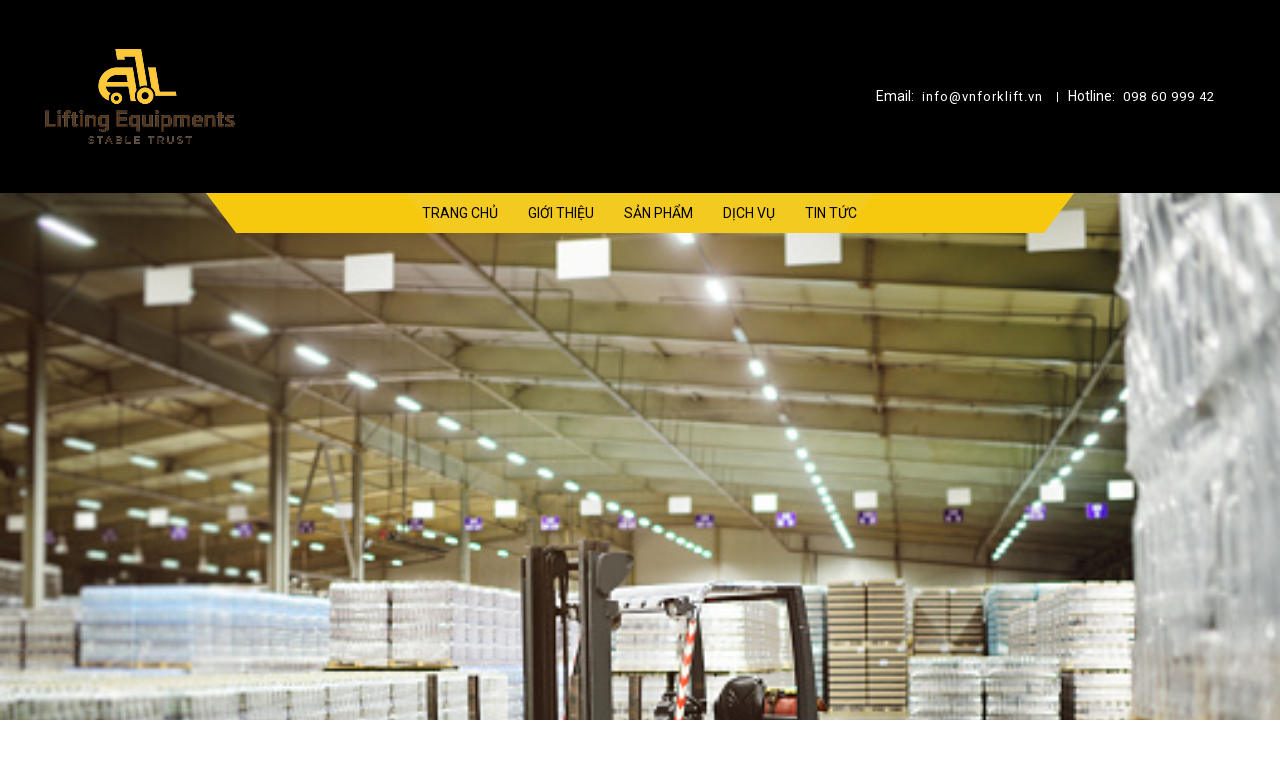

--- FILE ---
content_type: text/html; charset=UTF-8
request_url: http://vnforklift.vn/xe-dien-stacker.html
body_size: 5293
content:


<!DOCTYPE html>
<html lang="vi-VN">
	<head>
		<!-- CONFIG -->
		<base href="http://vnforklift.vn/" />
		<meta http-equiv="content-type" content="text/html; charset=utf-8" />
		<meta name="viewport" content="width=device-width, initial-scale=1.0">
		<meta name="robots" content="index,follow" />
		<meta name="author" content="CÔNG TY CỔ PHẦN THIẾT BỊ CÔNG NGHIỆP ATL" />
		<meta name="copyright" content="CÔNG TY CỔ PHẦN THIẾT BỊ CÔNG NGHIỆP ATL" />
		<meta http-equiv="refresh" content="1800" />
		<link rel="icon" href="" type="image/png" sizes="30x30">
		<!-- GOOGLE -->
		<title>Xe điện stacker</title>
		<meta name="description"  content="" />
		<link rel="canonical" href="http://vnforklift.vn/xe-dien-stacker.html" />		<meta property="og:locale" content="vi_VN" />
		<!-- for Facebook -->
		<meta property="og:title" content="Xe điện stacker" />
		<meta property="og:type" content="article" />
		<meta property="og:image" content="http://vnforklift.vn/upload/image/hinh-anh/forklift1.jpg" />
		<meta property="og:url" content="http://vnforklift.vn/xe-dien-stacker.html" />		<meta property="og:description" content="" />
		<meta property="og:site_name" content="CÔNG TY CỔ PHẦN THIẾT BỊ CÔNG NGHIỆP ATL" />
		<meta property="fb:admins" content=""/>
		<meta property="fb:app_id" content="" />
		<meta name="twitter:card" content="summary" />
		<meta name="twitter:title" content="Xe điện stacker" />
		<meta name="twitter:description" content="" />
		<meta name="twitter:image" content="http://vnforklift.vn/upload/image/hinh-anh/forklift1.jpg" />

		
		<style>
	</style>		<link href="public/frontend/resources/uikit/css/components/slideshow.min.css" rel="stylesheet" />
<link href="public/frontend/resources/uikit/css/components/accordion.min.css" rel="stylesheet" />
		<link href="public/frontend/resources/fonts/font-awesome-4.7.0/css/font-awesome.min.css" rel="stylesheet" />
<link href="public/backend/css/plugins/toastr/toastr.min.css" rel="stylesheet">
<link href="public/frontend/resources/uikit/css/uikit.modify.css" rel="stylesheet" />
<link href="public/frontend/resources/library/css/carousel.css" rel="stylesheet" /> 
<link href="public/frontend/resources/library/css/general.css" rel="stylesheet" />
<link href="public/frontend/resources/style.css" rel="stylesheet" />
		<script src="public/frontend/resources/library/js/jquery.js"></script>
<script src="public/frontend/resources/uikit/js/uikit.min.js"></script>
		<script type="text/javascript">
	        var BASE_URL = 'http://vnforklift.vn/';
	        var SUFFIX = '.html';
	    </script>
						<link rel="preconnect" href="https://fonts.googleapis.com">
		<link rel="preconnect" href="https://fonts.gstatic.com" crossorigin>
		<link href="https://fonts.googleapis.com/css2?family=Nunito:wght@200;300;400;600;700;800&family=Poppins:wght@100&family=Roboto:ital,wght@0,100;0,300;0,400;0,500;0,700;1,700&display=swap" rel="stylesheet">
	</head>
	<body>
				<header class="uk-visible-large pc-header">
	<div class="upper">
		<div class="uk-container uk-container-center">
			<div class="uk-flex uk-flex-middle uk-flex-space-between">
				<div class="hd-logo" ><a  href="." title=""><img src="/upload/image/icon/Resied-removebg-preview.png" alt="" class="lazyloading" /></a></div>				<div class="header-contact uk-flex uk-flex-middle">
					<span>Email: <a href="mailto:info@vnforklift.vn">info@vnforklift.vn</a></span>
					<span>Hotline: <a href="tel:098 60 999 42">098 60 999 42</a></span>
				</div>
			</div>
		</div>
	</div>
	<div class="uk-container uk-container-center">

		<div class="lower">
			<div class="navigation uk-flex uk-flex-center">
				<ul class="uk-navbar-nav uk-clearfix main-menu"><li class=" main-menu-item  "><a href="."  title="Trang chủ">Trang chủ</a><li class=" main-menu-item  "><a href="gioi-thieu.html"  title="Giới thiệu">Giới thiệu</a><div class="dropdown-menu "><ul class="uk-list sub-menu"><li class=" main-menu-item  "><a href="tong-quan.html"  title="Tổng quan">Tổng quan</a><li class=" main-menu-item  "><a href="tam-nhin-su-menh.html"  title="Tầm nhìn sứ mệnh">Tầm nhìn sứ mệnh</a><li class=" main-menu-item  "><a href="lien-he.html"  title="Liên Hệ">Liên Hệ</a></ul></div><li class=" main-menu-item  "><a href="#"  title="Sản phẩm">Sản phẩm</a><div class="dropdown-menu "><ul class="uk-list sub-menu"><li class=" main-menu-item  "><a href="xe-nang-hang.html"  title="Xe nâng hàng">Xe nâng hàng</a><li class=" main-menu-item  "><a href="ac-quy-xe-nang.html"  title="Ắc quy xe nâng">Ắc quy xe nâng</a><li class=" main-menu-item  "><a href="phu-tung-phu-kien-xe-nang.html"  title="Phụ tùng - Phụ kiện xe nâng">Phụ tùng - Phụ kiện xe nâng</a><li class=" main-menu-item  "><a href="san-pham-khac.html"  title="Sản phẩm khác">Sản phẩm khác</a></ul></div><li class=" main-menu-item  "><a href="dich-vu.html"  title="Dịch vụ">Dịch vụ</a><li class=" main-menu-item  "><a href="tin-tuc.html"  title="Tin tức">Tin tức</a></ul>			</div>
		</div>
	</div>
</header>
 <!-- MOBILE HEADER -->
 <header class="mobile-header uk-hidden-large">
 	<section class="upper">
 		<a class="moblie-menu-btn skin-1" href="#offcanvas" class="offcanvas" data-uk-offcanvas="{target:'#offcanvas'}">
 			<span>Menu</span>
 		</a>
 		<div class="logo">
 			<a href="" title="logo" class="img img-cover">
				<img src="/upload/image/icon/Resied-removebg-preview.png">
			</a>
		</div>
 	</section><!-- .upper -->
 </header><!-- .mobile-header -->
		<div class="wrap-homepage">
			<div id="catalogue" class="va-articleCat-panel"  data-module="product_catalogue" data-canonical="http://vnforklift.vn/xe-dien-stacker.html">
	<div class="banner">
		<span class="image img-cover"><img src="/upload/image/hinh-anh/forklift1.jpg" alt="Xe điện stacker"></span>
	</div>
	<div class="uk-container uk-container-center">
		<div class="panel-head">
			<h1 class="heading"><span>Xe điện stacker</span></h1>
					</div>
		<div class="uk-grid uk-grid-medium">
			<div class="uk-width-large-1-4">
				
<aside class="aside">
	<div class="aside-product">
	<div class="aside-list mb30">
		<div class="aside-list-title">
			<h3>Tình trạng xe</h3>
		</div>
		<ul class="uk-list">
			<li>
				<label class="check-aside-product check-status uk-flex uk-flex-middle " data-select="1" >
					<input type="checkbox" name="status[]"  value="1">
					Xe mới
				</label>
			</li>
			<li>
				<label class="check-aside-product check-status uk-flex uk-flex-middle " data-select="2" >
					<input type="checkbox" name="status[]"  value="2">
					Xe đã qua sử dụng
				</label>
			</li>
		</ul>
	</div>
	<!-- <div class="aside-list mb30">
		<div class="aside-list-title">
			<h3>Loại hàng</h3>
		</div>
		<ul class="uk-list">
			<li>
				<label class="check-aside-product check-status uk-flex uk-flex-middle " data-select="1" >
					<input type="checkbox" name="status[]"  value="1">
					Còn hàng
				</label>
			</li>
			<li>
				<label class="check-aside-product check-status uk-flex uk-flex-middle " data-select="0" >
					<input type="checkbox" name="status[]"  value="0">
					Hết hàng
				</label>
			</li>
		</ul>
	</div> -->
	<div class="aside-list mb30">
		<div class="aside-list-title">
			<h3>Loại</h3>
		</div>
		<ul class="uk-list">
						<li>
				<label class="check-aside-product check-catalogue uk-flex uk-flex-middle " data-select="1300kg" >
					<input type="checkbox" name="brand[]"  value="1300kg">
					1300kg				</label>
			</li>
						<li>
				<label class="check-aside-product check-catalogue uk-flex uk-flex-middle " data-select="1500kg" >
					<input type="checkbox" name="brand[]"  value="1500kg">
					1500kg				</label>
			</li>
						<li>
				<label class="check-aside-product check-catalogue uk-flex uk-flex-middle " data-select="1500kg tại tâm 500mm" >
					<input type="checkbox" name="brand[]"  value="1500kg tại tâm 500mm">
					1500kg tại tâm 500mm				</label>
			</li>
						<li>
				<label class="check-aside-product check-catalogue uk-flex uk-flex-middle " data-select="1500kg tại tâm nâng 500mm" >
					<input type="checkbox" name="brand[]"  value="1500kg tại tâm nâng 500mm">
					1500kg tại tâm nâng 500mm				</label>
			</li>
						<li>
				<label class="check-aside-product check-catalogue uk-flex uk-flex-middle " data-select="2000kg tại tâm nâng 500mm" >
					<input type="checkbox" name="brand[]"  value="2000kg tại tâm nâng 500mm">
					2000kg tại tâm nâng 500mm				</label>
			</li>
						<li>
				<label class="check-aside-product check-catalogue uk-flex uk-flex-middle " data-select="2500kg" >
					<input type="checkbox" name="brand[]"  value="2500kg">
					2500kg				</label>
			</li>
						<li>
				<label class="check-aside-product check-catalogue uk-flex uk-flex-middle " data-select="Sức nâng 1500kg tại tâm nâng 500mm" >
					<input type="checkbox" name="brand[]"  value="Sức nâng 1500kg tại tâm nâng 500mm">
					Sức nâng 1500kg tại tâm nâng 500mm				</label>
			</li>
					</ul>
	</div>
	<div class="aside-list mb30">
		<div class="aside-list-title">
			<h3>Thương hiệu</h3>
		</div>
		<ul class="uk-list">
						<li>
				<label class="check-aside-product check-brand uk-flex uk-flex-middle " data-select="Rocket" >
					<input type="checkbox" name="brand[]"  value="10">
					Ắc quy xe nâng				</label>
			</li>
						<li>
				<label class="check-aside-product check-brand uk-flex uk-flex-middle " data-select="BT" >
					<input type="checkbox" name="brand[]"  value="8">
					BT				</label>
			</li>
						<li>
				<label class="check-aside-product check-brand uk-flex uk-flex-middle " data-select="Dragon" >
					<input type="checkbox" name="brand[]"  value="2">
					Cửu Long				</label>
			</li>
						<li>
				<label class="check-aside-product check-brand uk-flex uk-flex-middle " data-select="Komatsu" >
					<input type="checkbox" name="brand[]"  value="5">
					Komatsu				</label>
			</li>
						<li>
				<label class="check-aside-product check-brand uk-flex uk-flex-middle " data-select="LINDE" >
					<input type="checkbox" name="brand[]"  value="1">
					LINDE				</label>
			</li>
						<li>
				<label class="check-aside-product check-brand uk-flex uk-flex-middle " data-select="Nichiyu" >
					<input type="checkbox" name="brand[]"  value="7">
					Nichiyu				</label>
			</li>
						<li>
				<label class="check-aside-product check-brand uk-flex uk-flex-middle " data-select="Sumitomo" >
					<input type="checkbox" name="brand[]"  value="3">
					Sumitomo				</label>
			</li>
						<li>
				<label class="check-aside-product check-brand uk-flex uk-flex-middle " data-select="Toyota" >
					<input type="checkbox" name="brand[]"  value="4">
					Toyota				</label>
			</li>
						<li>
				<label class="check-aside-product check-brand uk-flex uk-flex-middle " data-select="Unicarriers" >
					<input type="checkbox" name="brand[]"  value="6">
					Unicarriers				</label>
			</li>
						<li>
				<label class="check-aside-product check-brand uk-flex uk-flex-middle " data-select="Mitsubishi" >
					<input type="checkbox" name="brand[]"  value="11">
					Xe nâng hiệu Mitsubishi				</label>
			</li>
						<li>
				<label class="check-aside-product check-brand uk-flex uk-flex-middle " data-select="TCM" >
					<input type="checkbox" name="brand[]"  value="9">
					Xe nâng hiệu TCM				</label>
			</li>
					</ul>
	</div>
	</div>
		<div class="aside-category">
		<div class="aside-heading">Danh mục sản phẩm</div>
		<ul class="uk-list uk-clearfix">
						<li class="menu-item">
				<div class="uk-flex uk-flex-middle uk-flex-space-between">
					<a href="xe-nang-nguoi.html" title="Cho thuê xe nâng">Cho thuê xe nâng</a>
									</div>
							</li>
						<li class="menu-item">
				<div class="uk-flex uk-flex-middle uk-flex-space-between">
					<a href="may-xuc-lat.html" title="Dịch vụ bảo dưỡng sửa chữa xe">Dịch vụ bảo dưỡng sửa chữa xe</a>
									</div>
							</li>
						<li class="menu-item">
				<div class="uk-flex uk-flex-middle uk-flex-space-between">
					<a href="phu-tung-phu-kien-xe-nang.html" title="Phụ tùng xe nâng">Phụ tùng xe nâng</a>
									</div>
							</li>
						<li class="menu-item">
				<div class="uk-flex uk-flex-middle uk-flex-space-between">
					<a href="san-pham-khac.html" title="Sản phẩm khác">Sản phẩm khác</a>
									</div>
							</li>
						<li class="menu-item">
				<div class="uk-flex uk-flex-middle uk-flex-space-between">
					<a href="xe-nang-hang.html" title="Xe nâng hàng">Xe nâng hàng</a>
					<span class="toggle"><svg width="2em" height="2em" viewBox="0 0 24 24" fill="none" class="mc-icon--3"><path fill-rule="evenodd" clip-rule="evenodd" d="M5.47 8.845a.75.75 0 011.06 0l5.47 5.47 5.47-5.47a.75.75 0 111.06 1.06l-6 6a.75.75 0 01-1.06 0l-6-6a.75.75 0 010-1.06z" fill="currentColor"></path></svg></span>				</div>
								<ul class="aside-sub uk-list uk-clearfix">
										<li><a href="xe-nang-dau-diesel.html" title="Xe nâng dầu ">Xe nâng dầu </a></li>
										<li><a href="xe-nang-xang-ga.html" title="Xe nâng LPG">Xe nâng LPG</a></li>
										<li><a href="xe-di-chuyen-pallet.html" title="Xe di chuyển pallet">Xe di chuyển pallet</a></li>
										<li><a href="xe-dien-ngoi-lai.html" title="Xe điện ngồi lái">Xe điện ngồi lái</a></li>
										<li><a href="xe-dien-dung-lai.html" title="Xe điện đứng lái">Xe điện đứng lái</a></li>
										<li><a href="xe-keo.html" title="Xe kéo">Xe kéo</a></li>
										<li><a href="xe-dien-stacker.html" title="Xe điện stacker">Xe điện stacker</a></li>
										<li><a href="xe-nang-tay.html" title="Xe nâng tay">Xe nâng tay</a></li>
									</ul>
							</li>
						<li class="menu-item">
				<div class="uk-flex uk-flex-middle uk-flex-space-between">
					<a href="ac-quy-xe-nang.html" title="Ắc quy xe nâng">Ắc quy xe nâng</a>
									</div>
							</li>
					</ul>
	</div>
		<div class="aside-support mt30">
		<div class="aside-heading ">Hỗ trợ mua hàng</div>
		<p class="">Hỗ trợ mua hàng: <a href="tel:098 12 999 42">098 12 999 42</a></p>
		<p>Hỗ trợ kỹ thuật và phụ tùng: <a href="tel:098 60 999 42">098 60 999 42</a></p>
	</div>
</aside>
<script type="text/javascript">
    $(document).ready(function(){
        let upIcon = '<svg width="2em" height="2em" viewBox="0 0 24 24" fill="none" class="mc-icon--3"><path fill-rule="evenodd" clip-rule="evenodd" d="M11.47 8.095a.75.75 0 011.06 0l6 6a.75.75 0 11-1.06 1.06L12 9.685l-5.47 5.47a.75.75 0 01-1.06-1.06l6-6z" fill="currentColor"></path></svg>';
        let downIcon = '<svg width="2em" height="2em" viewBox="0 0 24 24" fill="none" class="mc-icon--3"><path fill-rule="evenodd" clip-rule="evenodd" d="M5.47 8.845a.75.75 0 011.06 0l5.47 5.47 5.47-5.47a.75.75 0 111.06 1.06l-6 6a.75.75 0 01-1.06 0l-6-6a.75.75 0 010-1.06z" fill="currentColor"></path></svg>';
        $('.menu-item').click(function(){
            let _this = $(this);
            _this.find('.aside-sub').toggleClass('active');
            if(_this.find('.aside-sub').hasClass('active')){
                _this.find('.toggle').html(upIcon);
            }else{
                _this.find('.toggle').html(downIcon);
            }
        });
    });
</script>
			</div>
			<div class="uk-width-large-3-4">
				<div class="container">
					<div class="wrap-normal">
																	</div>

					<div class="wrap-search-ajax" style="display:none">
	                    <div class="product_search_panel uk-grid uk-grid-medium ">

	                    </div>
	                    <div id="pagination_ajax">
	                	</div>
					</div>
				</div>
			</div>
		</div>
		<div class="panel-foot">
			<div class="description">
							</div>
		</div>
	</div>
</div>
		</div>
		        <div class="partner">
        <div class="uk-container uk-container-center">
            <div class="owl-slide ">
                <div class="owl-carousel" data-owl="[base64]">
                                        <div class="slide-item">
                        <a href="/upload/file/brand_9.jpg" class="image img-scaledown"><img src="/upload/file/brand_9.jpg" alt=""></a>
                    </div>
                                        <div class="slide-item">
                        <a href="/upload/file/brand_10.jpg" class="image img-scaledown"><img src="/upload/file/brand_10.jpg" alt=""></a>
                    </div>
                                        <div class="slide-item">
                        <a href="/upload/file/TC-Lift-Truck-Logo.png" class="image img-scaledown"><img src="/upload/file/TC-Lift-Truck-Logo.png" alt=""></a>
                    </div>
                                        <div class="slide-item">
                        <a href="/upload/file/brand%201.jpg" class="image img-scaledown"><img src="/upload/file/brand%201.jpg" alt=""></a>
                    </div>
                                        <div class="slide-item">
                        <a href="/upload/file/brand%202.png" class="image img-scaledown"><img src="/upload/file/brand%202.png" alt=""></a>
                    </div>
                                        <div class="slide-item">
                        <a href="/upload/file/brand_4.jpg" class="image img-scaledown"><img src="/upload/file/brand_4.jpg" alt=""></a>
                    </div>
                                        <div class="slide-item">
                        <a href="/upload/file/brand_5.jpg" class="image img-scaledown"><img src="/upload/file/brand_5.jpg" alt=""></a>
                    </div>
                                        <div class="slide-item">
                        <a href="/upload/file/brand_6.jpg" class="image img-scaledown"><img src="/upload/file/brand_6.jpg" alt=""></a>
                    </div>
                                        <div class="slide-item">
                        <a href="/upload/file/brand_7.jpg" class="image img-scaledown"><img src="/upload/file/brand_7.jpg" alt=""></a>
                    </div>
                                        <div class="slide-item">
                        <a href="/upload/file/brand_8.jpg" class="image img-scaledown"><img src="/upload/file/brand_8.jpg" alt=""></a>
                    </div>
                                    </div>
            </div>
        </div>
    </div>
<footer class="footer">
    <div class="uk-container uk-container-center">
        <div class="uk-grid uk-grid-medium">
            <div class="uk-width-large-1-4">
                <div class="ft-item">
                    <div class="heading">Thông tin liên hệ</div>
                    <p>CÔNG TY CỔ PHẦN THIẾT BỊ CÔNG NGHIỆP ATL</p>
                    <p><span class="spec">Số 2 ngách 96 ngõ 351 Đường Thụy Phương, Phường Thụy Phương, Quận Bắc Từ Liêm, Thành phố Hà Nội</span></p>
                    <p>Số điện thoại: 098 12 999 42</p>
                    <p>Hotline: 098 12 999 42</p>
                    <p>Email: info@vnforklift.vn</p>
                </div>
            </div>
            <div class="uk-width-large-1-4">
                <div class="ft-item">
                    <div class="heading">vnforklift.vn</div>
                    <p>Sản phẩm ho&agrave;n hảo - Phong c&aacute;ch phục vụ chuy&ecirc;n nghiệp l&agrave; những đặc điểm m&agrave; Qu&yacute; kh&aacute;ch h&agrave;ng sẽ nhận thấy ở xe n&acirc;ng ATL.</p>

<p>C&Ocirc;NG TY CỔ PHẦN THIẾT BỊ C&Ocirc;NG NGHIỆP ATL&nbsp;l&agrave; điểm đến tin cậy d&agrave;nh cho Qu&yacute;&nbsp;kh&aacute;ch h&agrave;ng c&oacute; nhu cầu về thiết bị n&acirc;ng hạ.</p>
                </div>
            </div>
            <div class="uk-width-large-1-4">
                
                <div class="ft-item">
                    <div class="heading">Danh mục sản phẩm</div>
                    <ul class="uk-list uk-clearfix">
                                                <li><a href="ac-quy-xe-nang" title="Ăc quy xe nâng">Ăc quy xe nâng</a></li>
                                                <li><a href="ho-tro-dich-vu-24-7.html" title="Hỗ trợ dịch vụ 24/7">Hỗ trợ dịch vụ 24/7</a></li>
                                                <li><a href="xe-nang-hang" title="Xe nâng hàng">Xe nâng hàng</a></li>
                                                <li><a href="cho-thue-xe-nang" title="Cho thuê xe nâng">Cho thuê xe nâng</a></li>
                                                <li><a href="dich-vu-sua-chua-bao-duong" title="Dịch vụ sửa chữa bảo dưỡng">Dịch vụ sửa chữa bảo dưỡng</a></li>
                                                <li><a href="phu-tung-xe-nang" title="Phụ tùng xe nâng">Phụ tùng xe nâng</a></li>
                                            </ul>
                </div>
                            </div>
            <div class="uk-width-large-1-4">
                <div class="ft-item">
                    <div class="fb-page"
                        data-href="https://www.facebook.com/ATLforklift"
                        data-width="380"
                        data-hide-cover="false"
                        data-show-facepile="false"></div>
                </div>
            </div>
        </div>
    </div>
</footer>
		<div id="offcanvas" class="uk-offcanvas offcanvas">
	<div class="uk-offcanvas-bar">
		<form class="uk-search" action="tim-kiem.html" data-uk-search="{}">
		    <input class="uk-search-field" value="" type="search" name="keyword" placeholder="Tìm kiếm...">
        </form>
        		<ul class="l1 uk-nav uk-nav-offcanvas uk-nav uk-nav-parent-icon" data-uk-nav>

						<li class="l1 ">
								<a href="home.html" title="Trang chủ" class="l1">Trang chủ</a>
							</li>
						<li class="l1 uk-parent uk-position-relative">
				<a href="#" title="" class="dropicon"></a>				<a href="gioi-thieu.html" title="Giới thiệu" class="l1">Giới thiệu</a>
									<ul class="l2 uk-nav-sub"><li class="l2"><a href="tong-quan.html" title="Tổng quan" class="l2">Tổng quan</a></li><li class="l2"><a href="tam-nhin-su-menh.html" title="Tầm nhìn sứ mệnh" class="l2">Tầm nhìn sứ mệnh</a></li><li class="l2"><a href="lien-he.html" title="Liên Hệ" class="l2">Liên Hệ</a></li></ul>							</li>
						<li class="l1 uk-parent uk-position-relative">
				<a href="#" title="" class="dropicon"></a>				<a href="#.html" title="Sản phẩm" class="l1">Sản phẩm</a>
									<ul class="l2 uk-nav-sub"><li class="l2"><a href="xe-nang-hang.html" title="Xe nâng hàng" class="l2">Xe nâng hàng</a></li><li class="l2"><a href="ac-quy-xe-nang.html" title="Ắc quy xe nâng" class="l2">Ắc quy xe nâng</a></li><li class="l2"><a href="phu-tung-phu-kien-xe-nang.html" title="Phụ tùng - Phụ kiện xe nâng" class="l2">Phụ tùng - Phụ kiện xe nâng</a></li><li class="l2"><a href="san-pham-khac.html" title="Sản phẩm khác" class="l2">Sản phẩm khác</a></li></ul>							</li>
						<li class="l1 ">
								<a href="dich-vu.html" title="Dịch vụ" class="l1">Dịch vụ</a>
							</li>
						<li class="l1 ">
								<a href="tin-tuc.html" title="Tin tức" class="l1">Tin tức</a>
							</li>
					</ul>
			</div>
</div><!-- #offcanvas -->

		

		<!-- Tao Widget -->
						<script src="public/frontend/resources/plugins/jquery.lazyload.min.js" type="text/javascript"></script>
<script src="public/frontend/resources/uikit/js/components/sticky.min.js" type="text/javascript"></script>
<script src="public/backend/js/plugins/toastr/toastr.min.js"></script>
<script src="public/frontend/resources/plugins/OwlCarousel2-2.3.4/dist/owl.carousel.min.js"></script>
<script src="public/frontend/resources/function.js"></script>
<script src="public/frontend/resources/plugins.js"></script>
<script src="public/frontend/resources/cart.js"></script>		<div id="fb-root"></div>
		<script async defer crossorigin="anonymous" src="https://connect.facebook.net/vi_VN/sdk.js#xfbml=1&version=v10.0&appId=103609027035330&autoLogAppEvents=1" nonce="rnvBd1jY"></script>
	</body>
</html>


--- FILE ---
content_type: text/css
request_url: http://vnforklift.vn/public/frontend/resources/library/css/general.css
body_size: 20630
content:
.offcanvas li.l1>a.dropicon{position:absolute;z-index:0;padding:10px 20px;border-left:1px solid #242424;right:2px;top:0;width:0}.offcanvas li.l1>a:not(.dropicon)::after{display:none}.offcanvas li.l1.uk-parent>a:not(.dropicon){margin-right:42px}.offcanvas ul.l3{border-top:0;-webkit-box-shadow:inset 1px 0 0 rgba(255,255,255,.05);box-shadow:inset 1px 0 0 rgba(255,255,255,.05);border-left:1px solid rgba(0,0,0,.3)}.lib-dib{display:inline-block}.lib-db{display:block}.lib-di{display:inline}.lib-ha{height:auto}.lib-fl-none{float:none}.lib-italic{font-style:italic}.lib-uppercase{text-transform:uppercase}.lib-capitalize{text-transform:capitalize}.lib-grid-5{margin-left:-5px}.lib-grid-5>*{padding-left:5px}.lib-grid-15{margin-left:-15px}.lib-grid-15>*{padding-left:15px}.lib-grid-20{margin-left:-20px}.lib-grid-20>*{padding-left:20px}.lib-grid-30{margin-left:-30px}.lib-grid-30>*{padding-left:30px}.lib-grid-35{margin-left:-35px}.lib-grid-35>*{padding-left:35px}.lib-grid-40{margin-left:-40px}.lib-grid-40>*{padding-left:40px}.lib-grid-45{margin-left:-45px}.lib-grid-45>*{padding-left:45px}.lib-grid-50{margin-left:-50px}.lib-grid-50>*{padding-left:50px}.m0{margin:0!important}.ml0{margin-left:0}.mr0{margin-right:0}.mt0{margin-top:0}.mb0{margin-bottom:0!important}.mlr0{margin-left:0;margin-right:0}.mtb0{margin-top:0!important;margin-bottom:0!important}.m5{margin:5px}.ml5{margin-left:5px}.mr5{margin-right:5px}.mt5{margin-top:5px}.mb5{margin-bottom:5px!important}.mlr5{margin-left:5px;margin-right:5px}.mtb5{margin-top:5px;margin-bottom:5px}.m10{margin:10px}.ml10{margin-left:10px}.mr10{margin-right:10px}.mt10{margin-top:10px}.mb10{margin-bottom:10px!important}.mlr10{margin-left:10px;margin-right:10px}.mtb10{margin-top:10px;margin-bottom:10px}.m15{margin:15px}.ml15{margin-left:15px}.mr15{margin-right:15px}.mt15{margin-top:15px}.mb15{margin-bottom:15px!important}.mlr15{margin-left:15px;margin-right:15px}.mtb15{margin-top:15px;margin-bottom:15px}.m20{margin:20px}.ml20{margin-left:20px}.mr20{margin-right:20px}.mt20{margin-top:20px}.mb20{margin-bottom:20px!important}.mlr20{margin-left:20px;margin-right:20px}.mtb20{margin-top:20px;margin-bottom:20px}.m25{margin:25px}.ml25{margin-left:25px}.mr25{margin-right:25px}.mt25{margin-top:25px}.mb25{margin-bottom:25px!important}.mlr25{margin-left:25px;margin-right:25px}.mtb25{margin-top:25px;margin-bottom:25px}.m30{margin:30px}.ml30{margin-left:30px}.mr30{margin-right:30px}.mt30{margin-top:30px}.mb30{margin-bottom:30px!important}.mlr30{margin-left:30px;margin-right:30px}.mtb30{margin-top:30px;margin-bottom:30px}.m35{margin:35px}.ml35{margin-left:35px}.mr35{margin-right:35px}.mt35{margin-top:35px}.mb35{margin-bottom:35px!important}.mlr35{margin-left:35px;margin-right:35px}.mtb35{margin-top:35px;margin-bottom:35px}.m40{margin:40px}.ml40{margin-left:40px}.mr40{margin-right:40px}.mt40{margin-top:40px}.mb40{margin-bottom:40px!important}.mlr40{margin-left:40px;margin-right:40px}.mtb40{margin-top:40px;margin-bottom:40px}.m45{margin:45px}.ml45{margin-left:45px}.mr45{margin-right:45px}.mt45{margin-top:45px}.mb45{margin-bottom:45px!important}.mlr45{margin-left:45px;margin-right:45px}.mtb45{margin-top:45px;margin-bottom:45px}.m50{margin:50px}.ml50{margin-left:50px}.mr50{margin-right:50px}.mt50{margin-top:50px}.mb50{margin-bottom:50px!important}.mlr50{margin-left:50px;margin-right:50px}.mtb50{margin-top:50px;margin-bottom:50}.p0{padding:0!important}.pl0{padding-left:0}.pr0{padding-right:0}.pt0{padding-top:0}.pb0{padding-bottom:0!important}.plr0{padding-left:0;padding-right:0}.ptb0{padding-top:0!important;padding-bottom:0!important}.p5{padding:5px}.pl5{padding-left:5px}.pr5{padding-right:5px}.pt5{padding-top:5px}.pb5{padding-bottom:5px!important}.plr5{padding-left:5px;padding-right:5px}.ptb5{padding-top:5px;padding-bottom:5px}.p10{padding:10px}.pl10{padding-left:10px}.pr10{padding-right:10px}.pt10{padding-top:10px}.pb10{padding-bottom:10px!important}.plr10{padding-left:10px;padding-right:10px}.ptb10{padding-top:10px;padding-bottom:10px}.p15{padding:15px}.pl15{padding-left:15px}.pr15{padding-right:15px}.pt15{padding-top:15px}.pb15{padding-bottom:15px!important}.plr15{padding-left:15px;padding-right:15px}.ptb15{padding-top:15px;padding-bottom:15px}.p20{padding:20px}.pl20{padding-left:20px}.pr20{padding-right:20px}.pt20{padding-top:20px}.pb20{padding-bottom:20px!important}.plr20{padding-left:20px;padding-right:20px}.ptb20{padding-top:20px;padding-bottom:20px}.p25{padding:25px}.pl25{padding-left:25px}.pr25{padding-right:25px}.pt25{padding-top:25px}.pb25{padding-bottom:25px!important}.plr25{padding-left:25px;padding-right:25px}.ptb25{padding-top:25px;padding-bottom:25px}.p30{padding:30px}.pl30{padding-left:30px}.pr30{padding-right:30px}.pt30{padding-top:30px}.pb30{padding-bottom:30px!important}.plr30{padding-left:30px;padding-right:30px}.ptb30{padding-top:30px;padding-bottom:30px}.p35{padding:35px}.pl35{padding-left:35px}.pr35{padding-right:35px}.pt35{padding-top:35px}.pb35{padding-bottom:35px!important}.plr35{padding-left:35px;padding-right:35px}.ptb35{padding-top:35px;padding-bottom:35px}.p40{padding:40px}.pl40{padding-left:40px}.pr40{padding-right:40px}.pt40{padding-top:40px}.pb40{padding-bottom:40px!important}.plr40{padding-left:40px;padding-right:40px}.ptb40{padding-top:40px;padding-bottom:40px}.p45{padding:45px}.pl45{padding-left:45px}.pr45{padding-right:45px}.pt45{padding-top:45px}.pb45{padding-bottom:45px!important}.plr45{padding-left:45px;padding-right:45px}.ptb45{padding-top:45px;padding-bottom:45px}.p50{padding:50px}.pl50{padding-left:50px}.pr50{padding-right:50px}.pt50{padding-top:50px}.pb50{padding-bottom:50px!important}.plr50{padding-left:50px;padding-right:50px}.ptb50{padding-top:50px;padding-bottom:50}@media (min-width:1220px){.lib-visible-xlarge{display:block;visibility:visible}}@media (max-width:1220px){.lib-visible-xlarge{display:none;visibility:hidden}}@media (min-width:1220px){.lib-hidden-xlarge{display:none;visibility:hidden}}@media (max-width:1220px){.lib-hidden-xlarge{display:block;visibility:visible}}@media (max-width:1220px){.col-1220{-webkit-flex-direction:column;-moz-flex-direction:column;-ms-flex-direction:column;-o-flex-direction:column;flex-direction:column}}@media (max-width:960px){.col-960{-webkit-flex-direction:column;-moz-flex-direction:column;-ms-flex-direction:column;-o-flex-direction:column;flex-direction:column}}@media (max-width:768px){.col-768{-webkit-flex-direction:column;-moz-flex-direction:column;-ms-flex-direction:column;-o-flex-direction:column;flex-direction:column}}@media (max-width:567px){.col-567{-webkit-flex-direction:column;-moz-flex-direction:column;-ms-flex-direction:column;-o-flex-direction:column;flex-direction:column}}@media (max-width:479px){.col-479{-webkit-flex-direction:column;-moz-flex-direction:column;-ms-flex-direction:column;-o-flex-direction:column;flex-direction:column}}@media (max-width:1220px){.col-reverse-1220{-webkit-flex-direction:column-reverse;-moz-flex-direction:column-reverse;-ms-flex-direction:column-reverse;-o-flex-direction:column-reverse;flex-direction:column-reverse}}@media (max-width:960px){.col-reverse-960{-webkit-flex-direction:column-reverse;-moz-flex-direction:column-reverse;-ms-flex-direction:column-reverse;-o-flex-direction:column-reverse;flex-direction:column-reverse}}@media (max-width:768px){.col-reverse-768{-webkit-flex-direction:column-reverse;-moz-flex-direction:column-reverse;-ms-flex-direction:column-reverse;-o-flex-direction:column-reverse;flex-direction:column-reverse}}@media (max-width:567px){.col-reverse-567{-webkit-flex-direction:column-reverse;-moz-flex-direction:column-reverse;-ms-flex-direction:column-reverse;-o-flex-direction:column-reverse;flex-direction:column-reverse}}@media (max-width:479px){.col-reverse-479{-webkit-flex-direction:column-reverse;-moz-flex-direction:column-reverse;-ms-flex-direction:column-reverse;-o-flex-direction:column-reverse;flex-direction:column-reverse}}[class*=lib-line]{overflow:hidden;-ms-text-overflow:ellipsis;text-overflow:ellipsis;display:-webkit-box;-webkit-box-orient:vertical}.lib-line-1{-webkit-line-clamp:1}.lib-line-2{-webkit-line-clamp:2}.lib-line-3{-webkit-line-clamp:3}.lib-line-4{-webkit-line-clamp:4}.lib-line-5{-webkit-line-clamp:5}.lib-line-6{-webkit-line-clamp:6}.lib-line-7{-webkit-line-clamp:7}.lib-line-8{-webkit-line-clamp:8}.lib-line-9{-webkit-line-clamp:9}.lib-line-10{-webkit-line-clamp:10}.img-responsive{display:block;width:100%;height:100%}.img-responsive img{display:block;width:100%;height:auto}.img-fit{position:relative;display:block;text-align:center}.img-fit>img{max-width:100%;max-height:100%;position:absolute;left:50%;top:50%;-webkit-transform:translate(-50%,-50%);-o-transform:translate(-50%,-50%);-moz-transform:translate(-50%,-50%);transform:translate(-50%,-50%)}.img-cover{display:block;width:100%;height:100%}.img-cover img{display:block;width:100%;height:100%;object-fit:cover}.img-fit-fill{display:block;width:100%;height:100%}.img-fit-fill img{display:block;width:inherit;height:inherit;object-fit:fill}.img-contain{display:block;width:100%;height:100%}.img-contain img{display:block;width:100%;height:100%;object-fit:contain}.img-scaledown{display:block;width:100%;height:100%}.img-scaledown img{display:block;width:100%;height:100%;object-fit:scale-down}.moblie-menu-btn{position:absolute;width:25px;height:30px;left:10px;top:50%;-webkit-transform:translate(0,-50%);-moz-transform:translate(0,-50%);-ms-transform:translate(0,-50%);-o-transform:translate(0,-50%);transform:translate(0,-50%)}.moblie-menu-btn>*{display:block;position:relative;width:23px;height:2px;top:14px;background:#333;text-indent:-99999px}.moblie-menu-btn>:after,.moblie-menu-btn>:before{content:'';display:block;position:absolute;height:2px;width:23px;left:0;background:#333;-webkit-transition:all .2s linear;-moz-transition:all .2s linear;-ms-transition:all .2s linear;-o-transition:all .2s linear;transition:all .2s linear}.moblie-menu-btn>:before{top:-7px}.moblie-menu-btn>:after{bottom:-7px}.uk-offcanvas-page .moblie-menu-btn.skin-1>:before{width:13px;-webkit-transform:rotate(315deg) translate(-4px,0);-moz-transform:rotate(315deg) translate(-4px,0);-o-transform:rotate(315deg) translate(-4px,0);-ms-transform:rotate(315deg) translate(-4px,0);transform:rotate(315deg) translate(-4px,0)}.uk-offcanvas-page .moblie-menu-btn.skin-1>:after{width:13px;-webkit-transform:rotate(-315deg) translate(-4px,0);-moz-transform:rotate(-315deg) translate(-4px,0);-o-transform:rotate(-315deg) translate(-4px,0);-ms-transform:rotate(-315deg) translate(-4px,0);transform:rotate(-315deg) translate(-4px,0)}.button-scaleX{display:inline-block;position:relative;padding:12px 20px;font-size:14px;line-height:20px;color:#fff;-moz-border-radius:25px;-o-border-radius:25px;-ms-border-radius:25px;-webkit-border-radius:25px;border-radius:25px;background:#0a5495;-webkit-transition:all .4s linear;-o-transition:all .4s linear;transition:all .4s linear}.button-scaleX:before{content:"";display:block;position:absolute;width:100%;height:100%;top:0;left:0;z-index:10;background:#0a5495;-moz-border-radius:25px;-o-border-radius:25px;-ms-border-radius:25px;-webkit-border-radius:25px;border-radius:25px;-webkit-transform:scaleX(0);-moz-transform:scaleX(0);-ms-transform:scaleX(0);-o-transform:scaleX(0);transform:scaleX(0);-webkit-transition:all .4s linear;-moz-transition:all .4s linear;-ms-transition:all .4s linear;-o-transition:all .4s linear;transition:all .4s linear;-webkit-transform-origin:50% 50%;-moz-transform-origin:50% 50%;-ms-transform-origin:50% 50%;-o-transform-origin:50% 50%;transform-origin:50% 50%}.button-scaleX>*{position:relative;z-index:20}.button-scaleX:hover{background:0 0}.button-scaleX:hover:before{-webkit-transform:scaleX(1);-ms-transform:scaleX(1);-o-transform:scaleX(1);transform:scaleX(1)}.img-effect1{position:relative;overflow:hidden;-webkit-transition:all .4s linear;-moz-transition:all .4s linear;-ms-transition:all .4s linear;-o-transition:all .4s linear;transition:all .4s linear}.img-effect1:after,.img-effect1:before{content:"";display:block;position:absolute;width:100%;height:100%;top:0;left:0;box-shadow:75px 0 0 rgba(255,255,255,.01) inset,0 75px 0 rgba(255,255,255,.01) inset,-75px 0 0 rgba(255,255,255,.01) inset,0 -75px 0 rgba(255,255,255,.01) inset;-webkit-box-shadow:75px 0 0 rgba(255,255,255,.01) inset,0 75px 0 rgba(255,255,255,.01) inset,-75px 0 0 rgba(255,255,255,.01) inset,0 -75px 0 rgba(255,255,255,.01) inset;-moz-box-shadow:75px 0 0 rgba(255,255,255,.01) inset,0 75px 0 rgba(255,255,255,.01) inset,-75px 0 0 rgba(255,255,255,.01) inset,0 -75px 0 rgba(255,255,255,.01) inset;-ms-box-shadow:75px 0 0 rgba(255,255,255,.01) inset,0 75px 0 rgba(255,255,255,.01) inset,-75px 0 0 rgba(255,255,255,.01) inset,0 -75px 0 rgba(255,255,255,.01) inset;-o-box-shadow:75px 0 0 rgba(255,255,255,.01) inset,0 75px 0 rgba(255,255,255,.01) inset,-75px 0 0 rgba(255,255,255,.01) inset,0 -75px 0 rgba(255,255,255,.01) inset;-webkit-border-radius:50%;-moz-border-radius:50%;-ms-border-radius:50%;-o-border-radius:50%;border-radius:50%;-webkit-transition:all .4s linear;-moz-transition:all .4s linear;-ms-transition:all .4s linear;-o-transition:all .4s linear;transition:all .4s linear}.img-effect1:after{transform:rotate(45deg);-webkit-transform:rotate(45deg);-moz-transform:rotate(45deg);-ms-transform:rotate(45deg);-o-transform:rotate(45deg)}.img-effect1:hover:after,.img-effect1:hover:before{box-shadow:5px 0 0 rgba(255,0,0,.5) inset,0 5px 0 rgba(252,150,0,.5) inset,-5px 0 0 rgba(0,255,0,.5) inset,0 -5px 0 rgba(0,150,255,.5) inset;-webkit-box-shadow:5px 0 0 rgba(255,0,0,.5) inset,0 5px 0 rgba(252,150,0,.5) inset,-5px 0 0 rgba(0,255,0,.5) inset,0 -5px 0 rgba(0,150,255,.5) inset;-moz-box-shadow:5px 0 0 rgba(255,0,0,.5) inset,0 5px 0 rgba(252,150,0,.5) inset,-5px 0 0 rgba(0,255,0,.5) inset,0 -5px 0 rgba(0,150,255,.5) inset;-ms-box-shadow:5px 0 0 rgba(255,0,0,.5) inset,0 5px 0 rgba(252,150,0,.5) inset,-5px 0 0 rgba(0,255,0,.5) inset,0 -5px 0 rgba(0,150,255,.5) inset;-o-box-shadow:5px 0 0 rgba(255,0,0,.5) inset,0 5px 0 rgba(252,150,0,.5) inset,-5px 0 0 rgba(0,255,0,.5) inset,0 -5px 0 rgba(0,150,255,.5) inset}.img-effect1:hover{-webkit-transform:scale(1.05);-moz-transform:scale(1.05);-ms-transform:scale(1.05);-o-transform:scale(1.05);transform:scale(1.05)}.img-paper-roll{position:relative}.img-paper-roll:before{content:'';display:block;position:absolute;width:0;height:0;top:0;right:0;background:linear-gradient(225deg,#fff 45%,#aaa 50%,#ccc 56%,#fff 80%);-webkit-transition-duration:.4s;-moz-transition-duration:.4s;-o-transition-duration:.4s;-ms-transition-duration:.4s;transition-duration:.4s;-webkit-transition-property:width,height;-moz-transition-property:width,height;-ms-transition-property:width,height;-o-transition-property:width,height;transition-property:width,height;z-index:100}.img-paper-roll:hover:before{width:25px;height:25px}.ui-helper-hidden{display:none}.ui-helper-hidden-accessible{border:0;clip:rect(0 0 0 0);height:1px;margin:-1px;overflow:hidden;padding:0;position:absolute;width:1px}.ui-helper-reset{margin:0;padding:0;border:0;outline:0;line-height:1.3;text-decoration:none;font-size:100%;list-style:none}.ui-helper-clearfix:after,.ui-helper-clearfix:before{content:"";display:table;border-collapse:collapse}.ui-helper-clearfix:after{clear:both}.ui-helper-zfix{width:100%;height:100%;top:0;left:0;position:absolute;opacity:0;filter:Alpha(Opacity=0)}.ui-front{z-index:100}.ui-state-disabled{cursor:default!important;pointer-events:none}.ui-icon{display:inline-block;vertical-align:middle;margin-top:-.25em;position:relative;text-indent:-99999px;overflow:hidden;background-repeat:no-repeat}.ui-widget-icon-block{left:50%;margin-left:-8px;display:block}.ui-widget-overlay{position:fixed;top:0;left:0;width:100%;height:100%}.ui-accordion .ui-accordion-header{display:block;cursor:pointer;position:relative;margin:2px 0 0 0;padding:.5em .5em .5em .7em;font-size:100%}.ui-accordion .ui-accordion-content{padding:1em 2.2em;border-top:0;overflow:auto}.ui-autocomplete{position:absolute;top:0;left:0;cursor:default}.ui-menu{list-style:none;padding:0;margin:0;display:block;outline:0}.ui-menu .ui-menu{position:absolute}.ui-menu .ui-menu-item{margin:0;cursor:pointer;list-style-image:url([data-uri])}.ui-menu .ui-menu-item-wrapper{position:relative;padding:3px 1em 3px .4em}.ui-menu .ui-menu-divider{margin:5px 0;height:0;font-size:0;line-height:0;border-width:1px 0 0 0}.ui-menu .ui-state-active,.ui-menu .ui-state-focus{margin:-1px}.ui-menu-icons{position:relative}.ui-menu-icons .ui-menu-item-wrapper{padding-left:2em}.ui-menu .ui-icon{position:absolute;top:0;bottom:0;left:.2em;margin:auto 0}.ui-menu .ui-menu-icon{left:auto;right:0}.ui-button{padding:.4em 1em;display:inline-block;position:relative;line-height:normal;margin-right:.1em;cursor:pointer;vertical-align:middle;text-align:center;-webkit-user-select:none;-moz-user-select:none;-ms-user-select:none;user-select:none;overflow:visible}.ui-button,.ui-button:active,.ui-button:hover,.ui-button:link,.ui-button:visited{text-decoration:none}.ui-button-icon-only{width:2em;box-sizing:border-box;text-indent:-9999px;white-space:nowrap}input.ui-button.ui-button-icon-only{text-indent:0}.ui-button-icon-only .ui-icon{position:absolute;top:50%;left:50%;margin-top:-8px;margin-left:-8px}.ui-button.ui-icon-notext .ui-icon{padding:0;width:2.1em;height:2.1em;text-indent:-9999px;white-space:nowrap}input.ui-button.ui-icon-notext .ui-icon{width:auto;height:auto;text-indent:0;white-space:normal;padding:.4em 1em}button.ui-button::-moz-focus-inner,input.ui-button::-moz-focus-inner{border:0;padding:0}.ui-controlgroup{vertical-align:middle;display:inline-block}.ui-controlgroup>.ui-controlgroup-item{float:left;margin-left:0;margin-right:0}.ui-controlgroup>.ui-controlgroup-item.ui-visual-focus,.ui-controlgroup>.ui-controlgroup-item:focus{z-index:9999}.ui-controlgroup-vertical>.ui-controlgroup-item{display:block;float:none;width:100%;margin-top:0;margin-bottom:0;text-align:left}.ui-controlgroup-vertical .ui-controlgroup-item{box-sizing:border-box}.ui-controlgroup .ui-controlgroup-label{padding:.4em 1em}.ui-controlgroup .ui-controlgroup-label span{font-size:80%}.ui-controlgroup-horizontal .ui-controlgroup-label+.ui-controlgroup-item{border-left:none}.ui-controlgroup-vertical .ui-controlgroup-label+.ui-controlgroup-item{border-top:none}.ui-controlgroup-horizontal .ui-controlgroup-label.ui-widget-content{border-right:none}.ui-controlgroup-vertical .ui-controlgroup-label.ui-widget-content{border-bottom:none}.ui-controlgroup-vertical .ui-spinner-input{width:75%;width:calc(100% - 2.4em)}.ui-controlgroup-vertical .ui-spinner .ui-spinner-up{border-top-style:solid}.ui-checkboxradio-label .ui-icon-background{box-shadow:inset 1px 1px 1px #ccc;border-radius:.12em;border:none}.ui-checkboxradio-radio-label .ui-icon-background{width:16px;height:16px;border-radius:1em;overflow:visible;border:none}.ui-checkboxradio-radio-label.ui-checkboxradio-checked .ui-icon,.ui-checkboxradio-radio-label.ui-checkboxradio-checked:hover .ui-icon{background-image:none;width:8px;height:8px;border-width:4px;border-style:solid}.ui-checkboxradio-disabled{pointer-events:none}.ui-slider{position:relative;text-align:left}.ui-slider .ui-slider-handle{position:absolute;z-index:2;width:1.2em;height:1.2em;cursor:default;-ms-touch-action:none;touch-action:none}.ui-slider .ui-slider-range{position:absolute;z-index:1;font-size:.7em;display:block;border:0;background-position:0 0}.ui-slider.ui-state-disabled .ui-slider-handle,.ui-slider.ui-state-disabled .ui-slider-range{filter:inherit}.ui-slider-horizontal{height:.8em}.ui-slider-horizontal .ui-slider-handle{top:-.3em;margin-left:-.6em}.ui-slider-horizontal .ui-slider-range{top:0;height:100%}.ui-slider-horizontal .ui-slider-range-min{left:0}.ui-slider-horizontal .ui-slider-range-max{right:0}.ui-slider-vertical{width:.8em;height:100px}.ui-slider-vertical .ui-slider-handle{left:-.3em;margin-left:0;margin-bottom:-.6em}.ui-slider-vertical .ui-slider-range{left:0;width:100%}.ui-slider-vertical .ui-slider-range-min{bottom:0}.ui-slider-vertical .ui-slider-range-max{top:0}.ui-tabs{position:relative;padding:.2em}.ui-tabs .ui-tabs-nav{margin:0;padding:.2em .2em 0}.ui-tabs .ui-tabs-nav li{list-style:none;float:left;position:relative;top:0;margin:1px .2em 0 0;border-bottom-width:0;padding:0;white-space:nowrap}.ui-tabs .ui-tabs-nav .ui-tabs-anchor{float:left;padding:.5em 1em;text-decoration:none}.ui-tabs .ui-tabs-nav li.ui-tabs-active{margin-bottom:-1px;padding-bottom:1px}.ui-tabs .ui-tabs-nav li.ui-state-disabled .ui-tabs-anchor,.ui-tabs .ui-tabs-nav li.ui-tabs-active .ui-tabs-anchor,.ui-tabs .ui-tabs-nav li.ui-tabs-loading .ui-tabs-anchor{cursor:text}.ui-tabs-collapsible .ui-tabs-nav li.ui-tabs-active .ui-tabs-anchor{cursor:pointer}.ui-tabs .ui-tabs-panel{display:block;border-width:0;padding:1em 1.4em;background:0 0}.ui-widget{font-family:Arial,Helvetica,sans-serif;font-size:1em}.ui-widget .ui-widget{font-size:1em}.ui-widget button,.ui-widget input,.ui-widget select,.ui-widget textarea{font-family:Arial,Helvetica,sans-serif;font-size:1em}.ui-widget.ui-widget-content{border:1px solid #c5c5c5}.ui-widget-content{border:1px solid #ddd;background:#fff;color:#333}.ui-widget-content a{color:#333}.ui-widget-header{border:1px solid #ddd;background:#e9e9e9;color:#333;font-weight:700}.ui-widget-header a{color:#333}.ui-button,.ui-state-default,.ui-widget-content .ui-state-default,.ui-widget-header .ui-state-default,html .ui-button.ui-state-disabled:active,html .ui-button.ui-state-disabled:hover{border:1px solid #c5c5c5;background:#f6f6f6;font-weight:400;color:#454545}.ui-button,.ui-state-default a,.ui-state-default a:link,.ui-state-default a:visited,a.ui-button,a:link.ui-button,a:visited.ui-button{color:#454545;text-decoration:none}.ui-button:focus,.ui-button:hover,.ui-state-focus,.ui-state-hover,.ui-widget-content .ui-state-focus,.ui-widget-content .ui-state-hover,.ui-widget-header .ui-state-focus,.ui-widget-header .ui-state-hover{border:1px solid #ccc;background:#ededed;font-weight:400;color:#2b2b2b}.ui-state-focus a,.ui-state-focus a:hover,.ui-state-focus a:link,.ui-state-focus a:visited,.ui-state-hover a,.ui-state-hover a:hover,.ui-state-hover a:link,.ui-state-hover a:visited,a.ui-button:focus,a.ui-button:hover{color:#2b2b2b;text-decoration:none}.ui-visual-focus{box-shadow:0 0 3px 1px #5e9ed6}.ui-button.ui-state-active:hover,.ui-button:active,.ui-state-active,.ui-widget-content .ui-state-active,.ui-widget-header .ui-state-active,a.ui-button:active{border:1px solid #003eff;background:#007fff;font-weight:400;color:#fff}.ui-icon-background,.ui-state-active .ui-icon-background{border:#003eff;background-color:#fff}.ui-state-active a,.ui-state-active a:link,.ui-state-active a:visited{color:#fff;text-decoration:none}.ui-state-highlight,.ui-widget-content .ui-state-highlight,.ui-widget-header .ui-state-highlight{border:1px solid #dad55e;background:#fffa90;color:#777620}.ui-state-checked{border:1px solid #dad55e;background:#fffa90}.ui-state-highlight a,.ui-widget-content .ui-state-highlight a,.ui-widget-header .ui-state-highlight a{color:#777620}.ui-state-error,.ui-widget-content .ui-state-error,.ui-widget-header .ui-state-error{border:1px solid #f1a899;background:#fddfdf;color:#5f3f3f}.ui-state-error a,.ui-widget-content .ui-state-error a,.ui-widget-header .ui-state-error a{color:#5f3f3f}.ui-state-error-text,.ui-widget-content .ui-state-error-text,.ui-widget-header .ui-state-error-text{color:#5f3f3f}.ui-priority-primary,.ui-widget-content .ui-priority-primary,.ui-widget-header .ui-priority-primary{font-weight:700}.ui-priority-secondary,.ui-widget-content .ui-priority-secondary,.ui-widget-header .ui-priority-secondary{opacity:.7;filter:Alpha(Opacity=70);font-weight:400}.ui-state-disabled,.ui-widget-content .ui-state-disabled,.ui-widget-header .ui-state-disabled{opacity:.35;filter:Alpha(Opacity=35);background-image:none}.ui-state-disabled .ui-icon{filter:Alpha(Opacity=35)}.ui-icon{width:16px;height:16px}.ui-icon,.ui-widget-content .ui-icon{background-image:url(../images/ui/ui-icons_444444_256x240.png)}.ui-widget-header .ui-icon{background-image:url(../images/ui/ui-icons_444444_256x240.png)}.ui-button:focus .ui-icon,.ui-button:hover .ui-icon,.ui-state-focus .ui-icon,.ui-state-hover .ui-icon{background-image:url(../images/ui/ui-icons_555555_256x240.png)}.ui-button:active .ui-icon,.ui-state-active .ui-icon{background-image:url(../images/ui/ui-icons_ffffff_256x240.png)}.ui-button .ui-state-highlight.ui-icon,.ui-state-highlight .ui-icon{background-image:url(../images/ui/ui-icons_777620_256x240.png)}.ui-state-error .ui-icon,.ui-state-error-text .ui-icon{background-image:url(../images/ui/ui-icons_cc0000_256x240.png)}.ui-button .ui-icon{background-image:url(../images/ui/ui-icons_777777_256x240.png)}.ui-icon-blank{background-position:16px 16px}.ui-icon-caret-1-n{background-position:0 0}.ui-icon-caret-1-ne{background-position:-16px 0}.ui-icon-caret-1-e{background-position:-32px 0}.ui-icon-caret-1-se{background-position:-48px 0}.ui-icon-caret-1-s{background-position:-65px 0}.ui-icon-caret-1-sw{background-position:-80px 0}.ui-icon-caret-1-w{background-position:-96px 0}.ui-icon-caret-1-nw{background-position:-112px 0}.ui-icon-caret-2-n-s{background-position:-128px 0}.ui-icon-caret-2-e-w{background-position:-144px 0}.ui-icon-triangle-1-n{background-position:0 -16px}.ui-icon-triangle-1-ne{background-position:-16px -16px}.ui-icon-triangle-1-e{background-position:-32px -16px}.ui-icon-triangle-1-se{background-position:-48px -16px}.ui-icon-triangle-1-s{background-position:-65px -16px}.ui-icon-triangle-1-sw{background-position:-80px -16px}.ui-icon-triangle-1-w{background-position:-96px -16px}.ui-icon-triangle-1-nw{background-position:-112px -16px}.ui-icon-triangle-2-n-s{background-position:-128px -16px}.ui-icon-triangle-2-e-w{background-position:-144px -16px}.ui-icon-arrow-1-n{background-position:0 -32px}.ui-icon-arrow-1-ne{background-position:-16px -32px}.ui-icon-arrow-1-e{background-position:-32px -32px}.ui-icon-arrow-1-se{background-position:-48px -32px}.ui-icon-arrow-1-s{background-position:-65px -32px}.ui-icon-arrow-1-sw{background-position:-80px -32px}.ui-icon-arrow-1-w{background-position:-96px -32px}.ui-icon-arrow-1-nw{background-position:-112px -32px}.ui-icon-arrow-2-n-s{background-position:-128px -32px}.ui-icon-arrow-2-ne-sw{background-position:-144px -32px}.ui-icon-arrow-2-e-w{background-position:-160px -32px}.ui-icon-arrow-2-se-nw{background-position:-176px -32px}.ui-icon-arrowstop-1-n{background-position:-192px -32px}.ui-icon-arrowstop-1-e{background-position:-208px -32px}.ui-icon-arrowstop-1-s{background-position:-224px -32px}.ui-icon-arrowstop-1-w{background-position:-240px -32px}.ui-icon-arrowthick-1-n{background-position:1px -48px}.ui-icon-arrowthick-1-ne{background-position:-16px -48px}.ui-icon-arrowthick-1-e{background-position:-32px -48px}.ui-icon-arrowthick-1-se{background-position:-48px -48px}.ui-icon-arrowthick-1-s{background-position:-64px -48px}.ui-icon-arrowthick-1-sw{background-position:-80px -48px}.ui-icon-arrowthick-1-w{background-position:-96px -48px}.ui-icon-arrowthick-1-nw{background-position:-112px -48px}.ui-icon-arrowthick-2-n-s{background-position:-128px -48px}.ui-icon-arrowthick-2-ne-sw{background-position:-144px -48px}.ui-icon-arrowthick-2-e-w{background-position:-160px -48px}.ui-icon-arrowthick-2-se-nw{background-position:-176px -48px}.ui-icon-arrowthickstop-1-n{background-position:-192px -48px}.ui-icon-arrowthickstop-1-e{background-position:-208px -48px}.ui-icon-arrowthickstop-1-s{background-position:-224px -48px}.ui-icon-arrowthickstop-1-w{background-position:-240px -48px}.ui-icon-arrowreturnthick-1-w{background-position:0 -64px}.ui-icon-arrowreturnthick-1-n{background-position:-16px -64px}.ui-icon-arrowreturnthick-1-e{background-position:-32px -64px}.ui-icon-arrowreturnthick-1-s{background-position:-48px -64px}.ui-icon-arrowreturn-1-w{background-position:-64px -64px}.ui-icon-arrowreturn-1-n{background-position:-80px -64px}.ui-icon-arrowreturn-1-e{background-position:-96px -64px}.ui-icon-arrowreturn-1-s{background-position:-112px -64px}.ui-icon-arrowrefresh-1-w{background-position:-128px -64px}.ui-icon-arrowrefresh-1-n{background-position:-144px -64px}.ui-icon-arrowrefresh-1-e{background-position:-160px -64px}.ui-icon-arrowrefresh-1-s{background-position:-176px -64px}.ui-icon-arrow-4{background-position:0 -80px}.ui-icon-arrow-4-diag{background-position:-16px -80px}.ui-icon-extlink{background-position:-32px -80px}.ui-icon-newwin{background-position:-48px -80px}.ui-icon-refresh{background-position:-64px -80px}.ui-icon-shuffle{background-position:-80px -80px}.ui-icon-transfer-e-w{background-position:-96px -80px}.ui-icon-transferthick-e-w{background-position:-112px -80px}.ui-icon-folder-collapsed{background-position:0 -96px}.ui-icon-folder-open{background-position:-16px -96px}.ui-icon-document{background-position:-32px -96px}.ui-icon-document-b{background-position:-48px -96px}.ui-icon-note{background-position:-64px -96px}.ui-icon-mail-closed{background-position:-80px -96px}.ui-icon-mail-open{background-position:-96px -96px}.ui-icon-suitcase{background-position:-112px -96px}.ui-icon-comment{background-position:-128px -96px}.ui-icon-person{background-position:-144px -96px}.ui-icon-print{background-position:-160px -96px}.ui-icon-trash{background-position:-176px -96px}.ui-icon-locked{background-position:-192px -96px}.ui-icon-unlocked{background-position:-208px -96px}.ui-icon-bookmark{background-position:-224px -96px}.ui-icon-tag{background-position:-240px -96px}.ui-icon-home{background-position:0 -112px}.ui-icon-flag{background-position:-16px -112px}.ui-icon-calendar{background-position:-32px -112px}.ui-icon-cart{background-position:-48px -112px}.ui-icon-pencil{background-position:-64px -112px}.ui-icon-clock{background-position:-80px -112px}.ui-icon-disk{background-position:-96px -112px}.ui-icon-calculator{background-position:-112px -112px}.ui-icon-zoomin{background-position:-128px -112px}.ui-icon-zoomout{background-position:-144px -112px}.ui-icon-search{background-position:-160px -112px}.ui-icon-wrench{background-position:-176px -112px}.ui-icon-gear{background-position:-192px -112px}.ui-icon-heart{background-position:-208px -112px}.ui-icon-star{background-position:-224px -112px}.ui-icon-link{background-position:-240px -112px}.ui-icon-cancel{background-position:0 -128px}.ui-icon-plus{background-position:-16px -128px}.ui-icon-plusthick{background-position:-32px -128px}.ui-icon-minus{background-position:-48px -128px}.ui-icon-minusthick{background-position:-64px -128px}.ui-icon-close{background-position:-80px -128px}.ui-icon-closethick{background-position:-96px -128px}.ui-icon-key{background-position:-112px -128px}.ui-icon-lightbulb{background-position:-128px -128px}.ui-icon-scissors{background-position:-144px -128px}.ui-icon-clipboard{background-position:-160px -128px}.ui-icon-copy{background-position:-176px -128px}.ui-icon-contact{background-position:-192px -128px}.ui-icon-image{background-position:-208px -128px}.ui-icon-video{background-position:-224px -128px}.ui-icon-script{background-position:-240px -128px}.ui-icon-alert{background-position:0 -144px}.ui-icon-info{background-position:-16px -144px}.ui-icon-notice{background-position:-32px -144px}.ui-icon-help{background-position:-48px -144px}.ui-icon-check{background-position:-64px -144px}.ui-icon-bullet{background-position:-80px -144px}.ui-icon-radio-on{background-position:-96px -144px}.ui-icon-radio-off{background-position:-112px -144px}.ui-icon-pin-w{background-position:-128px -144px}.ui-icon-pin-s{background-position:-144px -144px}.ui-icon-play{background-position:0 -160px}.ui-icon-pause{background-position:-16px -160px}.ui-icon-seek-next{background-position:-32px -160px}.ui-icon-seek-prev{background-position:-48px -160px}.ui-icon-seek-end{background-position:-64px -160px}.ui-icon-seek-start{background-position:-80px -160px}.ui-icon-seek-first{background-position:-80px -160px}.ui-icon-stop{background-position:-96px -160px}.ui-icon-eject{background-position:-112px -160px}.ui-icon-volume-off{background-position:-128px -160px}.ui-icon-volume-on{background-position:-144px -160px}.ui-icon-power{background-position:0 -176px}.ui-icon-signal-diag{background-position:-16px -176px}.ui-icon-signal{background-position:-32px -176px}.ui-icon-battery-0{background-position:-48px -176px}.ui-icon-battery-1{background-position:-64px -176px}.ui-icon-battery-2{background-position:-80px -176px}.ui-icon-battery-3{background-position:-96px -176px}.ui-icon-circle-plus{background-position:0 -192px}.ui-icon-circle-minus{background-position:-16px -192px}.ui-icon-circle-close{background-position:-32px -192px}.ui-icon-circle-triangle-e{background-position:-48px -192px}.ui-icon-circle-triangle-s{background-position:-64px -192px}.ui-icon-circle-triangle-w{background-position:-80px -192px}.ui-icon-circle-triangle-n{background-position:-96px -192px}.ui-icon-circle-arrow-e{background-position:-112px -192px}.ui-icon-circle-arrow-s{background-position:-128px -192px}.ui-icon-circle-arrow-w{background-position:-144px -192px}.ui-icon-circle-arrow-n{background-position:-160px -192px}.ui-icon-circle-zoomin{background-position:-176px -192px}.ui-icon-circle-zoomout{background-position:-192px -192px}.ui-icon-circle-check{background-position:-208px -192px}.ui-icon-circlesmall-plus{background-position:0 -208px}.ui-icon-circlesmall-minus{background-position:-16px -208px}.ui-icon-circlesmall-close{background-position:-32px -208px}.ui-icon-squaresmall-plus{background-position:-48px -208px}.ui-icon-squaresmall-minus{background-position:-64px -208px}.ui-icon-squaresmall-close{background-position:-80px -208px}.ui-icon-grip-dotted-vertical{background-position:0 -224px}.ui-icon-grip-dotted-horizontal{background-position:-16px -224px}.ui-icon-grip-solid-vertical{background-position:-32px -224px}.ui-icon-grip-solid-horizontal{background-position:-48px -224px}.ui-icon-gripsmall-diagonal-se{background-position:-64px -224px}.ui-icon-grip-diagonal-se{background-position:-80px -224px}.ui-corner-all,.ui-corner-left,.ui-corner-tl,.ui-corner-top{border-top-left-radius:3px}.ui-corner-all,.ui-corner-right,.ui-corner-top,.ui-corner-tr{border-top-right-radius:3px}.ui-corner-all,.ui-corner-bl,.ui-corner-bottom,.ui-corner-left{border-bottom-left-radius:3px}.ui-corner-all,.ui-corner-bottom,.ui-corner-br,.ui-corner-right{border-bottom-right-radius:3px}.ui-widget-overlay{background:#aaa;opacity:.3;filter:Alpha(Opacity=30)}.ui-widget-shadow{-webkit-box-shadow:0 0 5px #666;box-shadow:0 0 5px #666}.nice-select{-webkit-tap-highlight-color:transparent;background-color:#fff;border-radius:5px;border:1px solid #e8e8e8;box-sizing:border-box;clear:both;cursor:pointer;display:block;float:left;font-family:inherit;font-size:14px;font-weight:400;height:42px;line-height:40px;outline:0;padding-left:18px;padding-right:30px;position:relative;text-align:left!important;-webkit-transition:all .2s ease-in-out;transition:all .2s ease-in-out;-webkit-user-select:none;-moz-user-select:none;-ms-user-select:none;user-select:none;white-space:nowrap;width:auto}.nice-select:hover{border-color:#dbdbdb}.nice-select.open,.nice-select:active,.nice-select:focus{border-color:#999}.nice-select:after{border-bottom:2px solid #999;border-right:2px solid #999;content:'';display:block;height:5px;margin-top:-4px;pointer-events:none;position:absolute;right:12px;top:50%;-webkit-transform-origin:66% 66%;-ms-transform-origin:66% 66%;transform-origin:66% 66%;-webkit-transform:rotate(45deg);-ms-transform:rotate(45deg);transform:rotate(45deg);-webkit-transition:all .15s ease-in-out;transition:all .15s ease-in-out;width:5px}.nice-select.open:after{-webkit-transform:rotate(-135deg);-ms-transform:rotate(-135deg);transform:rotate(-135deg)}.nice-select.open .list{opacity:1;pointer-events:auto;-webkit-transform:scale(1) translateY(0);-ms-transform:scale(1) translateY(0);transform:scale(1) translateY(0)}.nice-select.disabled{border-color:#ededed;color:#999;pointer-events:none}.nice-select.disabled:after{border-color:#ccc}.nice-select.wide{width:100%}.nice-select.wide .list{left:0!important;right:0!important}.nice-select.right{float:right}.nice-select.right .list{left:auto;right:0}.nice-select.small{font-size:12px;height:36px;line-height:34px}.nice-select.small:after{height:4px;width:4px}.nice-select.small .option{line-height:34px;min-height:34px}.nice-select .list{background-color:#fff;border-radius:5px;box-shadow:0 0 0 1px rgba(68,68,68,.11);box-sizing:border-box;margin-top:4px;opacity:0;overflow:hidden;padding:0;pointer-events:none;position:absolute;top:100%;left:0;-webkit-transform-origin:50% 0;-ms-transform-origin:50% 0;transform-origin:50% 0;-webkit-transform:scale(.75) translateY(-21px);-ms-transform:scale(.75) translateY(-21px);transform:scale(.75) translateY(-21px);-webkit-transition:all .2s cubic-bezier(.5,0,0,1.25),opacity .15s ease-out;transition:all .2s cubic-bezier(.5,0,0,1.25),opacity .15s ease-out;z-index:9}.nice-select .list:hover .option:not(:hover){background-color:transparent!important}.nice-select .option{cursor:pointer;font-weight:400;line-height:40px;list-style:none;min-height:40px;outline:0;padding-left:18px;padding-right:29px;text-align:left;-webkit-transition:all .2s;transition:all .2s}.nice-select .option.focus,.nice-select .option.selected.focus,.nice-select .option:hover{background-color:#f6f6f6}.nice-select .option.selected{font-weight:700}.nice-select .option.disabled{background-color:transparent;color:#999;cursor:default}.no-csspointerevents .nice-select .list{display:none}.no-csspointerevents .nice-select.open .list{display:block}.swiper-container{margin:0 auto;position:relative;overflow:hidden;list-style:none;padding:0;z-index:1}.swiper-container-no-flexbox .swiper-slide{float:left}.swiper-container-vertical>.swiper-wrapper{-webkit-box-orient:vertical;-webkit-box-direction:normal;-webkit-flex-direction:column;-ms-flex-direction:column;flex-direction:column}.swiper-wrapper{position:relative;width:100%;height:100%;z-index:1;display:-webkit-box;display:-webkit-flex;display:-ms-flexbox;display:flex;-webkit-transition-property:-webkit-transform;transition-property:-webkit-transform;-o-transition-property:transform;transition-property:transform;transition-property:transform,-webkit-transform;-webkit-box-sizing:content-box;box-sizing:content-box}.swiper-container-android .swiper-slide,.swiper-wrapper{-webkit-transform:translate3d(0,0,0);transform:translate3d(0,0,0)}.swiper-container-multirow>.swiper-wrapper{-webkit-flex-wrap:wrap;-ms-flex-wrap:wrap;flex-wrap:wrap}.swiper-container-free-mode>.swiper-wrapper{-webkit-transition-timing-function:ease-out;-o-transition-timing-function:ease-out;transition-timing-function:ease-out;margin:0 auto}.swiper-slide{-webkit-flex-shrink:0;-ms-flex-negative:0;flex-shrink:0;width:100%;height:100%;position:relative;-webkit-transition-property:-webkit-transform;transition-property:-webkit-transform;-o-transition-property:transform;transition-property:transform;transition-property:transform,-webkit-transform}.swiper-invisible-blank-slide{visibility:hidden}.swiper-container-autoheight,.swiper-container-autoheight .swiper-slide{height:auto}.swiper-container-autoheight .swiper-wrapper{-webkit-box-align:start;-webkit-align-items:flex-start;-ms-flex-align:start;align-items:flex-start;-webkit-transition-property:height,-webkit-transform;transition-property:height,-webkit-transform;-o-transition-property:transform,height;transition-property:transform,height;transition-property:transform,height,-webkit-transform}.swiper-container-3d{-webkit-perspective:1200px;perspective:1200px}.swiper-container-3d .swiper-cube-shadow,.swiper-container-3d .swiper-slide,.swiper-container-3d .swiper-slide-shadow-bottom,.swiper-container-3d .swiper-slide-shadow-left,.swiper-container-3d .swiper-slide-shadow-right,.swiper-container-3d .swiper-slide-shadow-top,.swiper-container-3d .swiper-wrapper{-webkit-transform-style:preserve-3d;transform-style:preserve-3d}.swiper-container-3d .swiper-slide-shadow-bottom,.swiper-container-3d .swiper-slide-shadow-left,.swiper-container-3d .swiper-slide-shadow-right,.swiper-container-3d .swiper-slide-shadow-top{position:absolute;left:0;top:0;width:100%;height:100%;pointer-events:none;z-index:10}.swiper-container-3d .swiper-slide-shadow-left{background-image:-webkit-gradient(linear,right top,left top,from(rgba(0,0,0,.5)),to(rgba(0,0,0,0)));background-image:-webkit-linear-gradient(right,rgba(0,0,0,.5),rgba(0,0,0,0));background-image:-o-linear-gradient(right,rgba(0,0,0,.5),rgba(0,0,0,0));background-image:linear-gradient(to left,rgba(0,0,0,.5),rgba(0,0,0,0))}.swiper-container-3d .swiper-slide-shadow-right{background-image:-webkit-gradient(linear,left top,right top,from(rgba(0,0,0,.5)),to(rgba(0,0,0,0)));background-image:-webkit-linear-gradient(left,rgba(0,0,0,.5),rgba(0,0,0,0));background-image:-o-linear-gradient(left,rgba(0,0,0,.5),rgba(0,0,0,0));background-image:linear-gradient(to right,rgba(0,0,0,.5),rgba(0,0,0,0))}.swiper-container-3d .swiper-slide-shadow-top{background-image:-webkit-gradient(linear,left bottom,left top,from(rgba(0,0,0,.5)),to(rgba(0,0,0,0)));background-image:-webkit-linear-gradient(bottom,rgba(0,0,0,.5),rgba(0,0,0,0));background-image:-o-linear-gradient(bottom,rgba(0,0,0,.5),rgba(0,0,0,0));background-image:linear-gradient(to top,rgba(0,0,0,.5),rgba(0,0,0,0))}.swiper-container-3d .swiper-slide-shadow-bottom{background-image:-webkit-gradient(linear,left top,left bottom,from(rgba(0,0,0,.5)),to(rgba(0,0,0,0)));background-image:-webkit-linear-gradient(top,rgba(0,0,0,.5),rgba(0,0,0,0));background-image:-o-linear-gradient(top,rgba(0,0,0,.5),rgba(0,0,0,0));background-image:linear-gradient(to bottom,rgba(0,0,0,.5),rgba(0,0,0,0))}.swiper-container-wp8-horizontal,.swiper-container-wp8-horizontal>.swiper-wrapper{-ms-touch-action:pan-y;touch-action:pan-y}.swiper-container-wp8-vertical,.swiper-container-wp8-vertical>.swiper-wrapper{-ms-touch-action:pan-x;touch-action:pan-x}.swiper-button-next,.swiper-button-prev{position:absolute;top:50%;width:27px;height:44px;margin-top:-22px;z-index:10;cursor:pointer;background-size:27px 44px;background-position:center;background-repeat:no-repeat}.swiper-button-next.swiper-button-disabled,.swiper-button-prev.swiper-button-disabled{opacity:.35;cursor:auto;pointer-events:none}.swiper-button-prev,.swiper-container-rtl .swiper-button-next{background-image:url("data:image/svg+xml;charset=utf-8,%3Csvg%20xmlns%3D'http%3A%2F%2Fwww.w3.org%2F2000%2Fsvg'%20viewBox%3D'0%200%2027%2044'%3E%3Cpath%20d%3D'M0%2C22L22%2C0l2.1%2C2.1L4.2%2C22l19.9%2C19.9L22%2C44L0%2C22L0%2C22L0%2C22z'%20fill%3D'%23007aff'%2F%3E%3C%2Fsvg%3E");left:10px;right:auto}.swiper-button-next,.swiper-container-rtl .swiper-button-prev{background-image:url("data:image/svg+xml;charset=utf-8,%3Csvg%20xmlns%3D'http%3A%2F%2Fwww.w3.org%2F2000%2Fsvg'%20viewBox%3D'0%200%2027%2044'%3E%3Cpath%20d%3D'M27%2C22L27%2C22L5%2C44l-2.1-2.1L22.8%2C22L2.9%2C2.1L5%2C0L27%2C22L27%2C22z'%20fill%3D'%23007aff'%2F%3E%3C%2Fsvg%3E");right:10px;left:auto}.swiper-button-prev.swiper-button-white,.swiper-container-rtl .swiper-button-next.swiper-button-white{background-image:url("data:image/svg+xml;charset=utf-8,%3Csvg%20xmlns%3D'http%3A%2F%2Fwww.w3.org%2F2000%2Fsvg'%20viewBox%3D'0%200%2027%2044'%3E%3Cpath%20d%3D'M0%2C22L22%2C0l2.1%2C2.1L4.2%2C22l19.9%2C19.9L22%2C44L0%2C22L0%2C22L0%2C22z'%20fill%3D'%23ffffff'%2F%3E%3C%2Fsvg%3E")}.swiper-button-next.swiper-button-white,.swiper-container-rtl .swiper-button-prev.swiper-button-white{background-image:url("data:image/svg+xml;charset=utf-8,%3Csvg%20xmlns%3D'http%3A%2F%2Fwww.w3.org%2F2000%2Fsvg'%20viewBox%3D'0%200%2027%2044'%3E%3Cpath%20d%3D'M27%2C22L27%2C22L5%2C44l-2.1-2.1L22.8%2C22L2.9%2C2.1L5%2C0L27%2C22L27%2C22z'%20fill%3D'%23ffffff'%2F%3E%3C%2Fsvg%3E")}.swiper-button-prev.swiper-button-black,.swiper-container-rtl .swiper-button-next.swiper-button-black{background-image:url("data:image/svg+xml;charset=utf-8,%3Csvg%20xmlns%3D'http%3A%2F%2Fwww.w3.org%2F2000%2Fsvg'%20viewBox%3D'0%200%2027%2044'%3E%3Cpath%20d%3D'M0%2C22L22%2C0l2.1%2C2.1L4.2%2C22l19.9%2C19.9L22%2C44L0%2C22L0%2C22L0%2C22z'%20fill%3D'%23000000'%2F%3E%3C%2Fsvg%3E")}.swiper-button-next.swiper-button-black,.swiper-container-rtl .swiper-button-prev.swiper-button-black{background-image:url("data:image/svg+xml;charset=utf-8,%3Csvg%20xmlns%3D'http%3A%2F%2Fwww.w3.org%2F2000%2Fsvg'%20viewBox%3D'0%200%2027%2044'%3E%3Cpath%20d%3D'M27%2C22L27%2C22L5%2C44l-2.1-2.1L22.8%2C22L2.9%2C2.1L5%2C0L27%2C22L27%2C22z'%20fill%3D'%23000000'%2F%3E%3C%2Fsvg%3E")}.swiper-button-lock{display:none}.swiper-pagination{position:absolute;text-align:center;-webkit-transition:.3s opacity;-o-transition:.3s opacity;transition:.3s opacity;-webkit-transform:translate3d(0,0,0);transform:translate3d(0,0,0);z-index:10}.swiper-pagination.swiper-pagination-hidden{opacity:0}.swiper-container-horizontal>.swiper-pagination-bullets,.swiper-pagination-custom,.swiper-pagination-fraction{bottom:10px;left:0;width:100%}.swiper-pagination-bullets-dynamic{overflow:hidden;font-size:0}.swiper-pagination-bullets-dynamic .swiper-pagination-bullet{-webkit-transform:scale(.33);-ms-transform:scale(.33);transform:scale(.33);position:relative}.swiper-pagination-bullets-dynamic .swiper-pagination-bullet-active{-webkit-transform:scale(1);-ms-transform:scale(1);transform:scale(1)}.swiper-pagination-bullets-dynamic .swiper-pagination-bullet-active-main{-webkit-transform:scale(1);-ms-transform:scale(1);transform:scale(1)}.swiper-pagination-bullets-dynamic .swiper-pagination-bullet-active-prev{-webkit-transform:scale(.66);-ms-transform:scale(.66);transform:scale(.66)}.swiper-pagination-bullets-dynamic .swiper-pagination-bullet-active-prev-prev{-webkit-transform:scale(.33);-ms-transform:scale(.33);transform:scale(.33)}.swiper-pagination-bullets-dynamic .swiper-pagination-bullet-active-next{-webkit-transform:scale(.66);-ms-transform:scale(.66);transform:scale(.66)}.swiper-pagination-bullets-dynamic .swiper-pagination-bullet-active-next-next{-webkit-transform:scale(.33);-ms-transform:scale(.33);transform:scale(.33)}.swiper-pagination-bullet{width:8px;height:8px;display:inline-block;border-radius:100%;background:#000;opacity:.2}button.swiper-pagination-bullet{border:none;margin:0;padding:0;-webkit-box-shadow:none;box-shadow:none;-webkit-appearance:none;-moz-appearance:none;appearance:none}.swiper-pagination-clickable .swiper-pagination-bullet{cursor:pointer}.swiper-pagination-bullet-active{opacity:1;background:#007aff}.swiper-container-vertical>.swiper-pagination-bullets{right:10px;top:50%;-webkit-transform:translate3d(0,-50%,0);transform:translate3d(0,-50%,0)}.swiper-container-vertical>.swiper-pagination-bullets .swiper-pagination-bullet{margin:6px 0;display:block}.swiper-container-vertical>.swiper-pagination-bullets.swiper-pagination-bullets-dynamic{top:50%;-webkit-transform:translateY(-50%);-ms-transform:translateY(-50%);transform:translateY(-50%);width:8px}.swiper-container-vertical>.swiper-pagination-bullets.swiper-pagination-bullets-dynamic .swiper-pagination-bullet{display:inline-block;-webkit-transition:.2s top,.2s -webkit-transform;transition:.2s top,.2s -webkit-transform;-o-transition:.2s transform,.2s top;transition:.2s transform,.2s top;transition:.2s transform,.2s top,.2s -webkit-transform}.swiper-container-horizontal>.swiper-pagination-bullets .swiper-pagination-bullet{margin:0 4px}.swiper-container-horizontal>.swiper-pagination-bullets.swiper-pagination-bullets-dynamic{left:50%;-webkit-transform:translateX(-50%);-ms-transform:translateX(-50%);transform:translateX(-50%);white-space:nowrap}.swiper-container-horizontal>.swiper-pagination-bullets.swiper-pagination-bullets-dynamic .swiper-pagination-bullet{-webkit-transition:.2s left,.2s -webkit-transform;transition:.2s left,.2s -webkit-transform;-o-transition:.2s transform,.2s left;transition:.2s transform,.2s left;transition:.2s transform,.2s left,.2s -webkit-transform}.swiper-container-horizontal.swiper-container-rtl>.swiper-pagination-bullets-dynamic .swiper-pagination-bullet{-webkit-transition:.2s right,.2s -webkit-transform;transition:.2s right,.2s -webkit-transform;-o-transition:.2s transform,.2s right;transition:.2s transform,.2s right;transition:.2s transform,.2s right,.2s -webkit-transform}.swiper-pagination-progressbar{background:rgba(0,0,0,.25);position:absolute}.swiper-pagination-progressbar .swiper-pagination-progressbar-fill{background:#007aff;position:absolute;left:0;top:0;width:100%;height:100%;-webkit-transform:scale(0);-ms-transform:scale(0);transform:scale(0);-webkit-transform-origin:left top;-ms-transform-origin:left top;transform-origin:left top}.swiper-container-rtl .swiper-pagination-progressbar .swiper-pagination-progressbar-fill{-webkit-transform-origin:right top;-ms-transform-origin:right top;transform-origin:right top}.swiper-container-horizontal>.swiper-pagination-progressbar,.swiper-container-vertical>.swiper-pagination-progressbar.swiper-pagination-progressbar-opposite{width:100%;height:4px;left:0;top:0}.swiper-container-horizontal>.swiper-pagination-progressbar.swiper-pagination-progressbar-opposite,.swiper-container-vertical>.swiper-pagination-progressbar{width:4px;height:100%;left:0;top:0}.swiper-pagination-white .swiper-pagination-bullet-active{background:#fff}.swiper-pagination-progressbar.swiper-pagination-white{background:rgba(255,255,255,.25)}.swiper-pagination-progressbar.swiper-pagination-white .swiper-pagination-progressbar-fill{background:#fff}.swiper-pagination-black .swiper-pagination-bullet-active{background:#000}.swiper-pagination-progressbar.swiper-pagination-black{background:rgba(0,0,0,.25)}.swiper-pagination-progressbar.swiper-pagination-black .swiper-pagination-progressbar-fill{background:#000}.swiper-pagination-lock{display:none}.swiper-scrollbar{border-radius:10px;position:relative;-ms-touch-action:none;background:rgba(0,0,0,.1)}.swiper-container-horizontal>.swiper-scrollbar{position:absolute;left:1%;bottom:3px;z-index:50;height:5px;width:98%}.swiper-container-vertical>.swiper-scrollbar{position:absolute;right:3px;top:1%;z-index:50;width:5px;height:98%}.swiper-scrollbar-drag{height:100%;width:100%;position:relative;background:rgba(0,0,0,.5);border-radius:10px;left:0;top:0}.swiper-scrollbar-cursor-drag{cursor:move}.swiper-scrollbar-lock{display:none}.swiper-zoom-container{width:100%;height:100%;display:-webkit-box;display:-webkit-flex;display:-ms-flexbox;display:flex;-webkit-box-pack:center;-webkit-justify-content:center;-ms-flex-pack:center;justify-content:center;-webkit-box-align:center;-webkit-align-items:center;-ms-flex-align:center;align-items:center;text-align:center}.swiper-zoom-container>canvas,.swiper-zoom-container>img,.swiper-zoom-container>svg{max-width:100%;max-height:100%;-o-object-fit:contain;object-fit:contain}.swiper-slide-zoomed{cursor:move}.swiper-lazy-preloader{width:42px;height:42px;position:absolute;left:50%;top:50%;margin-left:-21px;margin-top:-21px;z-index:10;-webkit-transform-origin:50%;-ms-transform-origin:50%;transform-origin:50%;-webkit-animation:swiper-preloader-spin 1s steps(12,end) infinite;animation:swiper-preloader-spin 1s steps(12,end) infinite}.swiper-lazy-preloader:after{display:block;content:'';width:100%;height:100%;background-image:url("data:image/svg+xml;charset=utf-8,%3Csvg%20viewBox%3D'0%200%20120%20120'%20xmlns%3D'http%3A%2F%2Fwww.w3.org%2F2000%2Fsvg'%20xmlns%3Axlink%3D'http%3A%2F%2Fwww.w3.org%2F1999%2Fxlink'%3E%3Cdefs%3E%3Cline%20id%3D'l'%20x1%3D'60'%20x2%3D'60'%20y1%3D'7'%20y2%3D'27'%20stroke%3D'%236c6c6c'%20stroke-width%3D'11'%20stroke-linecap%3D'round'%2F%3E%3C%2Fdefs%3E%3Cg%3E%3Cuse%20xlink%3Ahref%3D'%23l'%20opacity%3D'.27'%2F%3E%3Cuse%20xlink%3Ahref%3D'%23l'%20opacity%3D'.27'%20transform%3D'rotate(30%2060%2C60)'%2F%3E%3Cuse%20xlink%3Ahref%3D'%23l'%20opacity%3D'.27'%20transform%3D'rotate(60%2060%2C60)'%2F%3E%3Cuse%20xlink%3Ahref%3D'%23l'%20opacity%3D'.27'%20transform%3D'rotate(90%2060%2C60)'%2F%3E%3Cuse%20xlink%3Ahref%3D'%23l'%20opacity%3D'.27'%20transform%3D'rotate(120%2060%2C60)'%2F%3E%3Cuse%20xlink%3Ahref%3D'%23l'%20opacity%3D'.27'%20transform%3D'rotate(150%2060%2C60)'%2F%3E%3Cuse%20xlink%3Ahref%3D'%23l'%20opacity%3D'.37'%20transform%3D'rotate(180%2060%2C60)'%2F%3E%3Cuse%20xlink%3Ahref%3D'%23l'%20opacity%3D'.46'%20transform%3D'rotate(210%2060%2C60)'%2F%3E%3Cuse%20xlink%3Ahref%3D'%23l'%20opacity%3D'.56'%20transform%3D'rotate(240%2060%2C60)'%2F%3E%3Cuse%20xlink%3Ahref%3D'%23l'%20opacity%3D'.66'%20transform%3D'rotate(270%2060%2C60)'%2F%3E%3Cuse%20xlink%3Ahref%3D'%23l'%20opacity%3D'.75'%20transform%3D'rotate(300%2060%2C60)'%2F%3E%3Cuse%20xlink%3Ahref%3D'%23l'%20opacity%3D'.85'%20transform%3D'rotate(330%2060%2C60)'%2F%3E%3C%2Fg%3E%3C%2Fsvg%3E");background-position:50%;background-size:100%;background-repeat:no-repeat}.swiper-lazy-preloader-white:after{background-image:url("data:image/svg+xml;charset=utf-8,%3Csvg%20viewBox%3D'0%200%20120%20120'%20xmlns%3D'http%3A%2F%2Fwww.w3.org%2F2000%2Fsvg'%20xmlns%3Axlink%3D'http%3A%2F%2Fwww.w3.org%2F1999%2Fxlink'%3E%3Cdefs%3E%3Cline%20id%3D'l'%20x1%3D'60'%20x2%3D'60'%20y1%3D'7'%20y2%3D'27'%20stroke%3D'%23fff'%20stroke-width%3D'11'%20stroke-linecap%3D'round'%2F%3E%3C%2Fdefs%3E%3Cg%3E%3Cuse%20xlink%3Ahref%3D'%23l'%20opacity%3D'.27'%2F%3E%3Cuse%20xlink%3Ahref%3D'%23l'%20opacity%3D'.27'%20transform%3D'rotate(30%2060%2C60)'%2F%3E%3Cuse%20xlink%3Ahref%3D'%23l'%20opacity%3D'.27'%20transform%3D'rotate(60%2060%2C60)'%2F%3E%3Cuse%20xlink%3Ahref%3D'%23l'%20opacity%3D'.27'%20transform%3D'rotate(90%2060%2C60)'%2F%3E%3Cuse%20xlink%3Ahref%3D'%23l'%20opacity%3D'.27'%20transform%3D'rotate(120%2060%2C60)'%2F%3E%3Cuse%20xlink%3Ahref%3D'%23l'%20opacity%3D'.27'%20transform%3D'rotate(150%2060%2C60)'%2F%3E%3Cuse%20xlink%3Ahref%3D'%23l'%20opacity%3D'.37'%20transform%3D'rotate(180%2060%2C60)'%2F%3E%3Cuse%20xlink%3Ahref%3D'%23l'%20opacity%3D'.46'%20transform%3D'rotate(210%2060%2C60)'%2F%3E%3Cuse%20xlink%3Ahref%3D'%23l'%20opacity%3D'.56'%20transform%3D'rotate(240%2060%2C60)'%2F%3E%3Cuse%20xlink%3Ahref%3D'%23l'%20opacity%3D'.66'%20transform%3D'rotate(270%2060%2C60)'%2F%3E%3Cuse%20xlink%3Ahref%3D'%23l'%20opacity%3D'.75'%20transform%3D'rotate(300%2060%2C60)'%2F%3E%3Cuse%20xlink%3Ahref%3D'%23l'%20opacity%3D'.85'%20transform%3D'rotate(330%2060%2C60)'%2F%3E%3C%2Fg%3E%3C%2Fsvg%3E")}@-webkit-keyframes swiper-preloader-spin{100%{-webkit-transform:rotate(360deg);transform:rotate(360deg)}}@keyframes swiper-preloader-spin{100%{-webkit-transform:rotate(360deg);transform:rotate(360deg)}}.swiper-container .swiper-notification{position:absolute;left:0;top:0;pointer-events:none;opacity:0;z-index:-1000}.swiper-container-fade.swiper-container-free-mode .swiper-slide{-webkit-transition-timing-function:ease-out;-o-transition-timing-function:ease-out;transition-timing-function:ease-out}.swiper-container-fade .swiper-slide{pointer-events:none;-webkit-transition-property:opacity;-o-transition-property:opacity;transition-property:opacity}.swiper-container-fade .swiper-slide .swiper-slide{pointer-events:none}.swiper-container-fade .swiper-slide-active,.swiper-container-fade .swiper-slide-active .swiper-slide-active{pointer-events:auto}.swiper-container-cube{overflow:visible}.swiper-container-cube .swiper-slide{pointer-events:none;-webkit-backface-visibility:hidden;backface-visibility:hidden;z-index:1;visibility:hidden;-webkit-transform-origin:0 0;-ms-transform-origin:0 0;transform-origin:0 0;width:100%;height:100%}.swiper-container-cube .swiper-slide .swiper-slide{pointer-events:none}.swiper-container-cube.swiper-container-rtl .swiper-slide{-webkit-transform-origin:100% 0;-ms-transform-origin:100% 0;transform-origin:100% 0}.swiper-container-cube .swiper-slide-active,.swiper-container-cube .swiper-slide-active .swiper-slide-active{pointer-events:auto}.swiper-container-cube .swiper-slide-active,.swiper-container-cube .swiper-slide-next,.swiper-container-cube .swiper-slide-next+.swiper-slide,.swiper-container-cube .swiper-slide-prev{pointer-events:auto;visibility:visible}.swiper-container-cube .swiper-slide-shadow-bottom,.swiper-container-cube .swiper-slide-shadow-left,.swiper-container-cube .swiper-slide-shadow-right,.swiper-container-cube .swiper-slide-shadow-top{z-index:0;-webkit-backface-visibility:hidden;backface-visibility:hidden}.swiper-container-cube .swiper-cube-shadow{position:absolute;left:0;bottom:0;width:100%;height:100%;background:#000;opacity:.6;-webkit-filter:blur(50px);filter:blur(50px);z-index:0}.swiper-container-flip{overflow:visible}.swiper-container-flip .swiper-slide{pointer-events:none;-webkit-backface-visibility:hidden;backface-visibility:hidden;z-index:1}.swiper-container-flip .swiper-slide .swiper-slide{pointer-events:none}.swiper-container-flip .swiper-slide-active,.swiper-container-flip .swiper-slide-active .swiper-slide-active{pointer-events:auto}.swiper-container-flip .swiper-slide-shadow-bottom,.swiper-container-flip .swiper-slide-shadow-left,.swiper-container-flip .swiper-slide-shadow-right,.swiper-container-flip .swiper-slide-shadow-top{z-index:0;-webkit-backface-visibility:hidden;backface-visibility:hidden}.swiper-container-coverflow .swiper-wrapper{-ms-perspective:1200px}.img-flash,.img-shine{position:relative;overflow:hidden}.img-circle:before,.img-shine:before{content:'';display:block}.img-circle,.img-flash,.img-shine,.img-slide,.img-zoomin,.img-zoomout{overflow:hidden}.img-flash:hover>*{opacity:1;-webkit-animation:imgFlash 1.5s;-o-animation:imgFlash 1.5s;animation:imgFlash 1.5s}@-webkit-keyframes imgFlash{0%{opacity:.6}100%{opacity:1}}@-moz-keyframes imgFlash{0%{opacity:.6}100%{opacity:1}}@keyframes imgFlash{0%{opacity:.6}100%{opacity:1}}.img-shine:before{position:absolute;top:0;left:-75%;z-index:100;width:50%;height:100%;background:-webkit-linear-gradient(left,rgba(255,255,255,0) 0,rgba(255,255,255,.5) 100%);background:linear-gradient(to right,rgba(255,255,255,0) 0,rgba(255,255,255,.5) 100%);-webkit-transform:skewX(-25deg);-ms-transform:skewX(-25deg);-o-transform:skewX(-25deg);transform:skewX(-25deg)}.img-shine:hover:before{-webkit-animation:imgShine .75s ease-in-out;-o-animation:imgShine .75s ease-in-out;animation:imgShine .75s ease-in-out}@-webkit-keyframes imgShine{100%{left:125%}}@-moz-keyframes imgShine{100%{left:125%}}@keyframes imgShine{100%{left:125%}}.img-circle{position:relative}.img-circle:before{position:absolute;width:0;height:0;border-radius:50%;top:50%;left:50%;z-index:10;opacity:0;background:rgba(255,255,255,.3);-webkit-transform:translate(-50%,-50%);-ms-transform:translate(-50%,-50%);-o-transform:translate(-50%,-50%);transform:translate(-50%,-50%)}.img-slide,.img-slide>*,.img-zoomin,.img-zoomin>*,.img-zoomout,.img-zoomout>*,[class*=img-caption]{position:relative}.img-circle:hover:before{-webkit-animation:circle .75s infinite;animation:circle .75s infinite}@-webkit-keyframes circle{0%,40%{opacity:1}100%{width:200%;height:200%;opacity:0}}@-moz-keyframes circle{0%,40%{opacity:1}100%{width:200%;height:200%;opacity:0}}@keyframes circle{0%,40%{opacity:1}100%{width:200%;height:200%;opacity:0}}.img-zoomin>*{-webkit-transition:transform .4s ease-in-out;-o-transition:transform .4s ease-in-out;transition:transform .4s ease-in-out}.img-zoomin:hover>*{-webkit-transform:scale(1.1);-ms-transform:scale(1.1);-o-transform:scale(1.1);transform:scale(1.1)}.img-slide>*{left:0;-webkit-transition:all .4s ease-in-out;-o-transition:all .4s ease-in-out;transition:all .4s ease-in-out}.img-slide:hover>*{left:-10px}.img-zoomout>*{-webkit-transition:all .4s linear;-o-transition:all .4s linear;transition:all .4s linear;-webkit-transform:scale(1.1);-ms-transform:scale(1.1);-o-transform:scale(1.1);transform:scale(1.1)}.img-zoomout:hover>*{-webkit-transform:scale(1);-ms-transform:scale(1);-o-transform:scale(1);transform:scale(1)}[class*=img-caption]{display:block;overflow:hidden}[class*=img-caption] .image{display:block;position:relative;font-size:0;-webkit-transform:translateY(0);-o-transform:translateY(0);transform:translateY(0);-webkit-transition:all .35s ease-in-out;-o-transition:all .35s ease-in-out;transition:all .35s ease-in-out}[class*=img-caption]>.info{display:block;position:absolute;z-index:100;left:0;right:0;background:#fff;-webkit-transition:all .35s ease-in-out;-o-transition:all .35s ease-in-out;transition:all .35s ease-in-out;backface-visibility:hidden}.img-caption-bottom>.info{visibility:hidden;opacity:0;top:initial;bottom:0;-webkit-transform:translateY(100%);-o-transform:translateY(100%);transform:translateY(100%);backface-visibility:hidden}.img-caption-bottom:hover>.info{visibility:visible;opacity:1;-webkit-transform:translateY(0);-o-transform:translateY(0);transform:translateY(0)}.img-caption-bottom:hover>.image{-webkit-transform:translateY(-50px);-o-transform:translateY(-50px);transform:translateY(-50px)}.img-caption-top>.info{opacity:0;top:0;bottom:initial;-webkit-transform:translateY(-100%);-o-transform:translateY(-100%);transform:translateY(-100%)}.img-caption-top:hover>.info{opacity:1;-webkit-transform:translateY(0);-o-transform:translateY(0);transform:translateY(0)}.img-caption-top:hover>.image{-webkit-transform:translateY(50px);-o-transform:translateY(50px);transform:translateY(50px)}[class*=img-push]{display:block;overflow:hidden;position:relative}[class*=img-push] .image{display:block;position:relative;-webkit-transform:translate(0,0);-o-transform:translate(0,0);transform:translate(0,0);-webkit-transition:all .4s ease-in-out;-o-transition:all .4s ease-in-out;transition:all .4s ease-in-out}[class*=img-push] .info{display:block;position:absolute;z-index:100;left:0;right:0;top:0;bottom:0;background:#fff;-webkit-transition:all .4s ease-in-out;-o-transition:all .4s ease-in-out;transition:all .4s ease-in-out}.img-push-up .info{-webkit-transform:translate(0,100%);-o-transform:translate(0,100%);transform:translate(0,100%)}.img-push-down .info,.img-push-up:hover .image{-webkit-transform:translate(0,-100%);-o-transform:translate(0,-100%);transform:translate(0,-100%)}.img-push-down:hover .image{-webkit-transform:translate(0,100%);-o-transform:translate(0,100%);transform:translate(0,100%)}.img-push-left .info{-webkit-transform:translate(100%,0);-o-transform:translate(100%,0);transform:translate(100%,0)}.img-push-left:hover .image,.img-push-right .info{-webkit-transform:translate(-100%,0);-o-transform:translate(-100%,0);transform:translate(-100%,0)}.img-push-right:hover .image{-webkit-transform:translate(100%,0);-o-transform:translate(100%,0);transform:translate(100%,0)}[class*=img-push]:hover .info{-webkit-transform:translate(0,0);-o-transform:translate(0,0);transform:translate(0,0)}@-moz-keyframes hotline-shake{0%{transform:rotate(0) scale(1) skew(1deg)}10%{-moz-transform:rotate(-25deg) scale(1) skew(1deg)}20%{-moz-transform:rotate(25deg) scale(1) skew(1deg)}30%{-moz-transform:rotate(-25deg) scale(1) skew(1deg)}40%{-moz-transform:rotate(25deg) scale(1) skew(1deg)}50%{-moz-transform:rotate(0) scale(1) skew(1deg)}100%{-moz-transform:rotate(0) scale(1) skew(1deg)}}@-webkit-keyframes hotline-shake{0%{-webkit-transform:rotate(0) scale(1) skew(1deg)}10%{-webkit-transform:rotate(-25deg) scale(1) skew(1deg)}20%{-webkit-transform:rotate(25deg) scale(1) skew(1deg)}30%{-webkit-transform:rotate(-25deg) scale(1) skew(1deg)}40%{-webkit-transform:rotate(25deg) scale(1) skew(1deg)}50%{-webkit-transform:rotate(0) scale(1) skew(1deg)}100%{-webkit-transform:rotate(0) scale(1) skew(1deg)}}@-o-keyframes hotline-shake{0%{-o-transform:rotate(0) scale(1) skew(1deg)}10%{-o-transform:rotate(-25deg) scale(1) skew(1deg)}20%{-o-transform:rotate(25deg) scale(1) skew(1deg)}30%{-o-transform:rotate(-25deg) scale(1) skew(1deg)}40%{-o-transform:rotate(25deg) scale(1) skew(1deg)}50%{-o-transform:rotate(0) scale(1) skew(1deg)}100%{-o-transform:rotate(0) scale(1) skew(1deg)}}@keyframes hotline-shake{0%{transform:rotate(0) scale(1) skew(1deg)}10%{transform:rotate(-25deg) scale(1) skew(1deg)}20%{transform:rotate(25deg) scale(1) skew(1deg)}30%{transform:rotate(-25deg) scale(1) skew(1deg)}40%{transform:rotate(25deg) scale(1) skew(1deg)}50%{transform:rotate(0) scale(1) skew(1deg)}100%{transform:rotate(0) scale(1) skew(1deg)}}@-moz-keyframes btn-blink{0%{opacity:1}50%{opacity:0}100%{opacity:1}}@-webkit-keyframes btn-blink{0%{opacity:1}50%{opacity:0}100%{opacity:1}}@keyframes btn-blink{0%{opacity:1}50%{opacity:0}100%{opacity:1}}.simply-scroll-container{position:relative}.simply-scroll-clip{position:relative;overflow:hidden}.simply-scroll-list{overflow:hidden;margin:0;padding:0;list-style:none}.simply-scroll-list li{padding:0;margin:0;list-style:none}.simply-scroll-list li img{border:none;display:block}.simply-scroll-btn{position:absolute;background-image:url(buttons.png);width:42px;height:44px;z-index:3;cursor:pointer}.simply-scroll-btn-left{left:6px;bottom:6px;background-position:0 -44px}.simply-scroll-btn-left.disabled{background-position:0 0!important}.simply-scroll-btn-left:focus,.simply-scroll-btn-left:hover{background-position:0 -88px}.simply-scroll-btn-right{right:6px;bottom:6px;background-position:-84px -44px}.simply-scroll-btn-right.disabled{background-position:-84px 0!important}.simply-scroll-btn-right:focus,.simply-scroll-btn-right:hover{background-position:-84px -88px}.simply-scroll-btn-up{right:6px;top:6px;background-position:-126px -44px}.simply-scroll-btn-up.disabled{background-position:-126px 0!important}.simply-scroll-btn-up:focus,.simply-scroll-btn-up:hover{background-position:-126px -88px}.simply-scroll-btn-down{right:6px;bottom:6px;background-position:-42px -44px}.simply-scroll-btn-down.disabled{background-position:-42px 0!important}.simply-scroll-btn-down:focus,.simply-scroll-btn-down:hover{background-position:-42px -88px}.simply-scroll-btn-pause{right:6px;bottom:6px;background-position:-168px -44px}.simply-scroll-btn-pause:focus,.simply-scroll-btn-pause:hover{background-position:-168px -88px}.simply-scroll-btn-pause.active{background-position:-84px -44px}.simply-scroll-btn-pause.active:focus,.simply-scroll-btn-pause.active:hover{background-position:-84px -88px}.simply-scroll{width:576px;height:200px;margin-bottom:1em}.simply-scroll .simply-scroll-clip{width:576px;height:200px}.simply-scroll .simply-scroll-list li{float:left;width:290px;height:200px}.vert{width:340px;height:400px;margin-bottom:1.5em}.vert .simply-scroll-clip{width:290px;height:400px}.vert .simply-scroll-list li{width:140px;height:200px}.vert .simply-scroll-btn-up{right:0;top:0}.vert .simply-scroll-btn-down{right:0;top:52px}.thumb-ratio{position:relative;padding-top:50%}.thumb-ratio>*{position:absolute;top:0;left:0;right:0;bottom:0;z-index:1}
@font-face{font-family:Pe-icon-7-stroke;src:url(../../fonts/Icon-font-7/pe-icon-7-stroke/fonts/Pe-icon-7-stroke.eot?d7yf1v);src:url(../../fonts/Icon-font-7/pe-icon-7-stroke/fonts/Pe-icon-7-stroke.eot?#iefixd7yf1v) format('embedded-opentype'),url(../../fonts/Icon-font-7/pe-icon-7-stroke/fonts/Pe-icon-7-stroke.woff?d7yf1v) format('woff'),url(../../fonts/Icon-font-7/pe-icon-7-stroke/fonts/Pe-icon-7-stroke.ttf?d7yf1v) format('truetype'),url(../../fonts/Icon-font-7/pe-icon-7-stroke/fonts/Pe-icon-7-stroke.svg?d7yf1v#Pe-icon-7-stroke) format('svg');font-weight:400;font-style:normal}@font-face{font-family:Ionicons;src:url(../../fonts/ionicons-master/docs/fonts/ionicons.eot?d7yf1v);src:url(../../fonts/ionicons-master/docs/fonts/ionicons.eot?#iefixd7yf1v) format('embedded-opentype'),url(../../fonts/ionicons-master/docs/fonts/ionicons.woff?d7yf1v) format('woff'),url(../../fonts/ionicons-master/docs/fonts/ionicons.ttf?d7yf1v) format('truetype');font-weight:400;font-style:normal}@font-face{font-family:Poppins;src:url('../../fonts/Poppins/SVN-Poppins Regular.ttf');font-weight:400;font-style:normal}@font-face{font-family:'Poppins Light';src:url(../../fonts/Poppins/PoppinsVN-300.ttf);font-weight:400;font-style:normal}body,html{min-height:100%}body{background:#fff;color:#333;font:400 14px/20px Poppins,sans-serif}
h1,h2,h3,h4,h5,h6{margin:0 0 10px 0;font-size:16px;line-height:20px}*,:after,:before{margin:0;padding:0;-webkit-box-sizing:border-box;-moz-box-sizing:border-box;-o-box-sizing:border-box;-ms-box-sizing:border-box;box-sizing:border-box}:after,:before{font-weight:400}ol,ul{margin:0;padding:0;list-style-position:inside}form input[type=text]::-webkit-input-placeholder,form textarea::-webkit-input-placeholder{color:#666;font-size:14px}form input[type=text]::-moz-placeholder,form textarea::-moz-placeholder{color:#666;font-size:14px}form input[type=text]:-ms-input-placeholder,form textarea:-ms-input-placeholder{color:#666;font-size:14px}form input[type=text]:-moz-placeholder,form textarea:-moz-placeholder{color:#666;font-size:14px}form input[type=checkbox]:not(:disabled),form input[type=radio]:not(:disabled){cursor:pointer;vertical-align:middle;margin:0 5px 0 0}label{display:inline-block;cursor:pointer}@media (min-width:1220px){.uk-container{max-width:1200px;padding:0}}@media (max-width:1220px){.uk-container{padding:0 10px}}.logo{margin:0;padding:0}.logo a{display:block;margin:0;padding:0}.banner{display:block}.banner a,.banner p{margin:0}.banner a,.banner img{display:block;width:100%;height:100%}.uk-modal-close.uk-close{position:absolute;width:32px;height:32px;top:0;right:0;opacity:1;background:#fff url(../../img/close.png) center no-repeat;-webkit-background-size:32px;-moz-background-size:32px;background-size:32px;-webkit-border-radius:50%;-moz-border-radius:50%;-ms-border-radius:50%;-o-border-radius:50%;border-radius:50%;z-index:1020}.uk-modal-close.uk-close:after{display:none}.uk-modal-dialog-lightbox .uk-slidenav{height:100%;width:35%;top:0;z-index:1;-webkit-transform:translate(0,0);-moz-transform:translate(0,0);-ms-transform:translate(0,0);-o-transform:translate(0,0);transform:translate(0,0)}.uk-modal-dialog-lightbox .uk-slidenav:before{display:inline-block;width:30px;height:30px;border-radius:50%;line-height:30px;text-align:center;font-size:24px;background:rgba(0,0,0,.7);margin:0;position:absolute;top:50%;left:10px;-webkit-transform:translate(0,-50%);-ms-transform:translate(0,-50%);-o-transform:translate(0,-50%);transform:translate(0,-50%)}.uk-modal-dialog-lightbox .uk-slidenav-previous{left:0}.uk-modal-dialog-lightbox .uk-slidenav-next{right:0}.uk-modal-dialog-lightbox .uk-slidenav-next:before{left:initial;right:10px}.breadcrumb{position:relative;padding:10px 0;margin:0 0 10px 0;color:#666}.breadcrumb ul{height:18px;overflow:hidden;white-space:nowrap;-ms-text-overflow:ellipsis;text-overflow:ellipsis}.breadcrumb ul a{font-size:13px;line-height:18px;color:#666}.breadcrumb ul a .fa{color:#999}.breadcrumb ul li.uk-active a,.breadcrumb ul li:not(:first-child) a:hover{color:#ba2026}.uk-breadcrumb>li+li:before{position:absolute;color:#222;content:"\e684";font-family:Pe-icon-7-stroke;font-size:28px;width:30px;height:24px;line-height:24px;text-align:center;left:-15px;top:-2px}@media (min-width:960px){.breadcrumb{margin:0 0 15px 0}.breadcrumb ul a{font-size:14px}}@media (max-width:960px){.breadcrumb{padding:7px 0;background:url(../../img/bg-breadcrumb.png) 0 0}.breadcrumb ul a{text-transform:none}}.pagination{padding:15px 0 0 0}.pagination .uk-pagination>li:nth-child(n+2){margin-left:10px}.pagination ul>li>a{display:block;padding:0;width:26px;height:26px;background:#fff;border-radius:0;border:1px solid #ec7914;line-height:26px;font-size:13px;font-weight:700;color:#252525}.pagination ul>li.uk-active>a,.pagination ul>li:hover>a{background:#ec7914;border-color:#ec7914;color:#ddd}@media (max-width:479px){.pagination ul>li>a{background:#fff}}[class*=" pe-7s-"],[class^=pe-7s-]{display:inline-block;font-family:Pe-icon-7-stroke;speak:none;font-style:normal;font-weight:400;font-variant:normal;text-transform:none;line-height:1;-webkit-font-smoothing:antialiased;-moz-osx-font-smoothing:grayscale}.pe-7s-album:before{content:"\e6aa"}.pe-7s-arc:before{content:"\e6ab"}.pe-7s-back-2:before{content:"\e6ac"}.pe-7s-bandaid:before{content:"\e6ad"}.pe-7s-car:before{content:"\e6ae"}.pe-7s-diamond:before{content:"\e6af"}.pe-7s-door-lock:before{content:"\e6b0"}.pe-7s-eyedropper:before{content:"\e6b1"}.pe-7s-female:before{content:"\e6b2"}.pe-7s-gym:before{content:"\e6b3"}.pe-7s-hammer:before{content:"\e6b4"}.pe-7s-headphones:before{content:"\e6b5"}.pe-7s-helm:before{content:"\e6b6"}.pe-7s-hourglass:before{content:"\e6b7"}.pe-7s-leaf:before{content:"\e6b8"}.pe-7s-magic-wand:before{content:"\e6b9"}.pe-7s-male:before{content:"\e6ba"}.pe-7s-map-2:before{content:"\e6bb"}.pe-7s-next-2:before{content:"\e6bc"}.pe-7s-paint-bucket:before{content:"\e6bd"}.pe-7s-pendrive:before{content:"\e6be"}.pe-7s-photo:before{content:"\e6bf"}.pe-7s-piggy:before{content:"\e6c0"}.pe-7s-plugin:before{content:"\e6c1"}.pe-7s-refresh-2:before{content:"\e6c2"}.pe-7s-rocket:before{content:"\e6c3"}.pe-7s-settings:before{content:"\e6c4"}.pe-7s-shield:before{content:"\e6c5"}.pe-7s-smile:before{content:"\e6c6"}.pe-7s-usb:before{content:"\e6c7"}.pe-7s-vector:before{content:"\e6c8"}.pe-7s-wine:before{content:"\e6c9"}.pe-7s-cloud-upload:before{content:"\e68a"}.pe-7s-cash:before{content:"\e68c"}.pe-7s-close:before{content:"\e680"}.pe-7s-bluetooth:before{content:"\e68d"}.pe-7s-cloud-download:before{content:"\e68b"}.pe-7s-way:before{content:"\e68e"}.pe-7s-close-circle:before{content:"\e681"}.pe-7s-id:before{content:"\e68f"}.pe-7s-angle-up:before{content:"\e682"}.pe-7s-wristwatch:before{content:"\e690"}.pe-7s-angle-up-circle:before{content:"\e683"}.pe-7s-world:before{content:"\e691"}.pe-7s-angle-right:before{content:"\e684"}.pe-7s-volume:before{content:"\e692"}.pe-7s-angle-right-circle:before{content:"\e685"}.pe-7s-users:before{content:"\e693"}.pe-7s-angle-left:before{content:"\e686"}.pe-7s-user-female:before{content:"\e694"}.pe-7s-angle-left-circle:before{content:"\e687"}.pe-7s-up-arrow:before{content:"\e695"}.pe-7s-angle-down:before{content:"\e688"}.pe-7s-switch:before{content:"\e696"}.pe-7s-angle-down-circle:before{content:"\e689"}.pe-7s-scissors:before{content:"\e697"}.pe-7s-wallet:before{content:"\e600"}.pe-7s-safe:before{content:"\e698"}.pe-7s-volume2:before{content:"\e601"}.pe-7s-volume1:before{content:"\e602"}.pe-7s-voicemail:before{content:"\e603"}.pe-7s-video:before{content:"\e604"}.pe-7s-user:before{content:"\e605"}.pe-7s-upload:before{content:"\e606"}.pe-7s-unlock:before{content:"\e607"}.pe-7s-umbrella:before{content:"\e608"}.pe-7s-trash:before{content:"\e609"}.pe-7s-tools:before{content:"\e60a"}.pe-7s-timer:before{content:"\e60b"}.pe-7s-ticket:before{content:"\e60c"}.pe-7s-target:before{content:"\e60d"}.pe-7s-sun:before{content:"\e60e"}.pe-7s-study:before{content:"\e60f"}.pe-7s-stopwatch:before{content:"\e610"}.pe-7s-star:before{content:"\e611"}.pe-7s-speaker:before{content:"\e612"}.pe-7s-signal:before{content:"\e613"}.pe-7s-shuffle:before{content:"\e614"}.pe-7s-shopbag:before{content:"\e615"}.pe-7s-share:before{content:"\e616"}.pe-7s-server:before{content:"\e617"}.pe-7s-search:before{content:"\e618"}.pe-7s-film:before{content:"\e6a5"}.pe-7s-science:before{content:"\e619"}.pe-7s-disk:before{content:"\e6a6"}.pe-7s-ribbon:before{content:"\e61a"}.pe-7s-repeat:before{content:"\e61b"}.pe-7s-refresh:before{content:"\e61c"}.pe-7s-add-user:before{content:"\e6a9"}.pe-7s-refresh-cloud:before{content:"\e61d"}.pe-7s-paperclip:before{content:"\e69c"}.pe-7s-radio:before{content:"\e61e"}.pe-7s-note2:before{content:"\e69d"}.pe-7s-print:before{content:"\e61f"}.pe-7s-network:before{content:"\e69e"}.pe-7s-prev:before{content:"\e620"}.pe-7s-mute:before{content:"\e69f"}.pe-7s-power:before{content:"\e621"}.pe-7s-medal:before{content:"\e6a0"}.pe-7s-portfolio:before{content:"\e622"}.pe-7s-like2:before{content:"\e6a1"}.pe-7s-plus:before{content:"\e623"}.pe-7s-left-arrow:before{content:"\e6a2"}.pe-7s-play:before{content:"\e624"}.pe-7s-key:before{content:"\e6a3"}.pe-7s-plane:before{content:"\e625"}.pe-7s-joy:before{content:"\e6a4"}.pe-7s-photo-gallery:before{content:"\e626"}.pe-7s-pin:before{content:"\e69b"}.pe-7s-phone:before{content:"\e627"}.pe-7s-plug:before{content:"\e69a"}.pe-7s-pen:before{content:"\e628"}.pe-7s-right-arrow:before{content:"\e699"}.pe-7s-paper-plane:before{content:"\e629"}.pe-7s-delete-user:before{content:"\e6a7"}.pe-7s-paint:before{content:"\e62a"}.pe-7s-bottom-arrow:before{content:"\e6a8"}.pe-7s-notebook:before{content:"\e62b"}.pe-7s-note:before{content:"\e62c"}.pe-7s-next:before{content:"\e62d"}.pe-7s-news-paper:before{content:"\e62e"}.pe-7s-musiclist:before{content:"\e62f"}.pe-7s-music:before{content:"\e630"}.pe-7s-mouse:before{content:"\e631"}.pe-7s-more:before{content:"\e632"}.pe-7s-moon:before{content:"\e633"}.pe-7s-monitor:before{content:"\e634"}.pe-7s-micro:before{content:"\e635"}.pe-7s-menu:before{content:"\e636"}.pe-7s-map:before{content:"\e637"}.pe-7s-map-marker:before{content:"\e638"}.pe-7s-mail:before{content:"\e639"}.pe-7s-mail-open:before{content:"\e63a"}.pe-7s-mail-open-file:before{content:"\e63b"}.pe-7s-magnet:before{content:"\e63c"}.pe-7s-loop:before{content:"\e63d"}.pe-7s-look:before{content:"\e63e"}.pe-7s-lock:before{content:"\e63f"}.pe-7s-lintern:before{content:"\e640"}.pe-7s-link:before{content:"\e641"}.pe-7s-like:before{content:"\e642"}.pe-7s-light:before{content:"\e643"}.pe-7s-less:before{content:"\e644"}.pe-7s-keypad:before{content:"\e645"}.pe-7s-junk:before{content:"\e646"}.pe-7s-info:before{content:"\e647"}.pe-7s-home:before{content:"\e648"}.pe-7s-help2:before{content:"\e649"}.pe-7s-help1:before{content:"\e64a"}.pe-7s-graph3:before{content:"\e64b"}.pe-7s-graph2:before{content:"\e64c"}.pe-7s-graph1:before{content:"\e64d"}.pe-7s-graph:before{content:"\e64e"}.pe-7s-global:before{content:"\e64f"}.pe-7s-gleam:before{content:"\e650"}.pe-7s-glasses:before{content:"\e651"}.pe-7s-gift:before{content:"\e652"}.pe-7s-folder:before{content:"\e653"}.pe-7s-flag:before{content:"\e654"}.pe-7s-filter:before{content:"\e655"}.pe-7s-file:before{content:"\e656"}.pe-7s-expand1:before{content:"\e657"}.pe-7s-exapnd2:before{content:"\e658"}.pe-7s-edit:before{content:"\e659"}.pe-7s-drop:before{content:"\e65a"}.pe-7s-drawer:before{content:"\e65b"}.pe-7s-download:before{content:"\e65c"}.pe-7s-display2:before{content:"\e65d"}.pe-7s-display1:before{content:"\e65e"}.pe-7s-diskette:before{content:"\e65f"}.pe-7s-date:before{content:"\e660"}.pe-7s-cup:before{content:"\e661"}.pe-7s-culture:before{content:"\e662"}.pe-7s-crop:before{content:"\e663"}.pe-7s-credit:before{content:"\e664"}.pe-7s-copy-file:before{content:"\e665"}.pe-7s-config:before{content:"\e666"}.pe-7s-compass:before{content:"\e667"}.pe-7s-comment:before{content:"\e668"}.pe-7s-coffee:before{content:"\e669"}.pe-7s-cloud:before{content:"\e66a"}.pe-7s-clock:before{content:"\e66b"}.pe-7s-check:before{content:"\e66c"}.pe-7s-chat:before{content:"\e66d"}.pe-7s-cart:before{content:"\e66e"}.pe-7s-camera:before{content:"\e66f"}.pe-7s-call:before{content:"\e670"}.pe-7s-calculator:before{content:"\e671"}.pe-7s-browser:before{content:"\e672"}.pe-7s-box2:before{content:"\e673"}.pe-7s-box1:before{content:"\e674"}.pe-7s-bookmarks:before{content:"\e675"}.pe-7s-bicycle:before{content:"\e676"}.pe-7s-bell:before{content:"\e677"}.pe-7s-battery:before{content:"\e678"}.pe-7s-ball:before{content:"\e679"}.pe-7s-back:before{content:"\e67a"}.pe-7s-attention:before{content:"\e67b"}.pe-7s-anchor:before{content:"\e67c"}.pe-7s-albums:before{content:"\e67d"}.pe-7s-alarm:before{content:"\e67e"}.pe-7s-airplay:before{content:"\e67f"}

body.stop-scrolling {
  height: 100%;
  overflow: hidden; }

.sweet-overlay {
  background-color: black;
  /* IE8 */
  -ms-filter: "progid:DXImageTransform.Microsoft.Alpha(Opacity=40)";
  /* IE8 */
  background-color: rgba(0, 0, 0, 0.4);
  position: fixed;
  left: 0;
  right: 0;
  top: 0;
  bottom: 0;
  display: none;
  z-index: 10000; }

.sweet-alert {
  background-color: white;
  font-family: 'Open Sans', 'Helvetica Neue', Helvetica, Arial, sans-serif;
  width: 478px;
  padding: 17px;
  border-radius: 5px;
  text-align: center;
  position: fixed;
  left: 50%;
  top: 50%;
  margin-left: -256px;
  margin-top: -200px;
  overflow: hidden;
  display: none;
  z-index: 99999; }
  @media all and (max-width: 540px) {
    .sweet-alert {
      width: auto;
      margin-left: 0;
      margin-right: 0;
      left: 15px;
      right: 15px; } }
  .sweet-alert h2 {
    color: #575757;
    font-size: 30px;
    text-align: center;
    font-weight: 600;
    text-transform: none;
    position: relative;
    margin: 25px 0;
    padding: 0;
    line-height: 40px;
    display: block; }
  .sweet-alert p {
    color: #797979;
    font-size: 16px;
    text-align: center;
    font-weight: 300;
    position: relative;
    text-align: inherit;
    float: none;
    margin: 0;
    padding: 0;
    line-height: normal; }
  .sweet-alert fieldset {
    border: none;
    position: relative; }
  .sweet-alert .sa-error-container {
    background-color: #f1f1f1;
    margin-left: -17px;
    margin-right: -17px;
    overflow: hidden;
    padding: 0 10px;
    max-height: 0;
    webkit-transition: padding 0.15s, max-height 0.15s;
    transition: padding 0.15s, max-height 0.15s; }
    .sweet-alert .sa-error-container.show {
      padding: 10px 0;
      max-height: 100px;
      webkit-transition: padding 0.2s, max-height 0.2s;
      transition: padding 0.25s, max-height 0.25s; }
    .sweet-alert .sa-error-container .icon {
      display: inline-block;
      width: 24px;
      height: 24px;
      border-radius: 50%;
      background-color: #ea7d7d;
      color: white;
      line-height: 24px;
      text-align: center;
      margin-right: 3px; }
    .sweet-alert .sa-error-container p {
      display: inline-block; }
  .sweet-alert .sa-input-error {
    position: absolute;
    top: 29px;
    right: 26px;
    width: 20px;
    height: 20px;
    opacity: 0;
    -webkit-transform: scale(0.5);
    transform: scale(0.5);
    -webkit-transform-origin: 50% 50%;
    transform-origin: 50% 50%;
    -webkit-transition: all 0.1s;
    transition: all 0.1s; }
    .sweet-alert .sa-input-error::before, .sweet-alert .sa-input-error::after {
      content: "";
      width: 20px;
      height: 6px;
      background-color: #f06e57;
      border-radius: 3px;
      position: absolute;
      top: 50%;
      margin-top: -4px;
      left: 50%;
      margin-left: -9px; }
    .sweet-alert .sa-input-error::before {
      -webkit-transform: rotate(-45deg);
      transform: rotate(-45deg); }
    .sweet-alert .sa-input-error::after {
      -webkit-transform: rotate(45deg);
      transform: rotate(45deg); }
    .sweet-alert .sa-input-error.show {
      opacity: 1;
      -webkit-transform: scale(1);
      transform: scale(1); }
  .sweet-alert input {
    width: 100%;
    box-sizing: border-box;
    border-radius: 3px;
    border: 1px solid #d7d7d7;
    height: 43px;
    margin-top: 10px;
    margin-bottom: 17px;
    font-size: 18px;
    box-shadow: inset 0px 1px 1px rgba(0, 0, 0, 0.06);
    padding: 0 12px;
    display: none;
    -webkit-transition: all 0.3s;
    transition: all 0.3s; }
    .sweet-alert input:focus {
      outline: none;
      box-shadow: 0px 0px 3px #c4e6f5;
      border: 1px solid #b4dbed; }
      .sweet-alert input:focus::-moz-placeholder {
        transition: opacity 0.3s 0.03s ease;
        opacity: 0.5; }
      .sweet-alert input:focus:-ms-input-placeholder {
        transition: opacity 0.3s 0.03s ease;
        opacity: 0.5; }
      .sweet-alert input:focus::-webkit-input-placeholder {
        transition: opacity 0.3s 0.03s ease;
        opacity: 0.5; }
    .sweet-alert input::-moz-placeholder {
      color: #bdbdbd; }
    .sweet-alert input:-ms-input-placeholder {
      color: #bdbdbd; }
    .sweet-alert input::-webkit-input-placeholder {
      color: #bdbdbd; }
  .sweet-alert.show-input input {
    display: block; }
  .sweet-alert button {
    background-color: #AEDEF4;
    color: white;
    border: none;
    box-shadow: none;
    font-size: 17px;
    font-weight: 500;
    -webkit-border-radius: 4px;
    border-radius: 5px;
    padding: 10px 32px;
    margin: 26px 5px 0 5px;
    cursor: pointer; }
    .sweet-alert button:focus {
      outline: none;
      box-shadow: 0 0 2px rgba(128, 179, 235, 0.5), inset 0 0 0 1px rgba(0, 0, 0, 0.05); }
    .sweet-alert button:hover {
      background-color: #a1d9f2; }
    .sweet-alert button:active {
      background-color: #81ccee; }
    .sweet-alert button.cancel {
      background-color: #D0D0D0; }
      .sweet-alert button.cancel:hover {
        background-color: #c8c8c8; }
      .sweet-alert button.cancel:active {
        background-color: #b6b6b6; }
      .sweet-alert button.cancel:focus {
        box-shadow: rgba(197, 205, 211, 0.8) 0px 0px 2px, rgba(0, 0, 0, 0.0470588) 0px 0px 0px 1px inset !important; }
    .sweet-alert button::-moz-focus-inner {
      border: 0; }
  .sweet-alert[data-has-cancel-button=false] button {
    box-shadow: none !important; }
  .sweet-alert[data-has-confirm-button=false][data-has-cancel-button=false] {
    padding-bottom: 40px; }
  .sweet-alert .sa-icon {
    width: 80px;
    height: 80px;
    border: 4px solid gray;
    -webkit-border-radius: 40px;
    border-radius: 40px;
    border-radius: 50%;
    margin: 20px auto;
    padding: 0;
    position: relative;
    box-sizing: content-box; }
    .sweet-alert .sa-icon.sa-error {
      border-color: #F27474; }
      .sweet-alert .sa-icon.sa-error .sa-x-mark {
        position: relative;
        display: block; }
      .sweet-alert .sa-icon.sa-error .sa-line {
        position: absolute;
        height: 5px;
        width: 47px;
        background-color: #F27474;
        display: block;
        top: 37px;
        border-radius: 2px; }
        .sweet-alert .sa-icon.sa-error .sa-line.sa-left {
          -webkit-transform: rotate(45deg);
          transform: rotate(45deg);
          left: 17px; }
        .sweet-alert .sa-icon.sa-error .sa-line.sa-right {
          -webkit-transform: rotate(-45deg);
          transform: rotate(-45deg);
          right: 16px; }
    .sweet-alert .sa-icon.sa-warning {
      border-color: #F8BB86; }
      .sweet-alert .sa-icon.sa-warning .sa-body {
        position: absolute;
        width: 5px;
        height: 47px;
        left: 50%;
        top: 10px;
        -webkit-border-radius: 2px;
        border-radius: 2px;
        margin-left: -2px;
        background-color: #F8BB86; }
      .sweet-alert .sa-icon.sa-warning .sa-dot {
        position: absolute;
        width: 7px;
        height: 7px;
        -webkit-border-radius: 50%;
        border-radius: 50%;
        margin-left: -3px;
        left: 50%;
        bottom: 10px;
        background-color: #F8BB86; }
    .sweet-alert .sa-icon.sa-info {
      border-color: #C9DAE1; }
      .sweet-alert .sa-icon.sa-info::before {
        content: "";
        position: absolute;
        width: 5px;
        height: 29px;
        left: 50%;
        bottom: 17px;
        border-radius: 2px;
        margin-left: -2px;
        background-color: #C9DAE1; }
      .sweet-alert .sa-icon.sa-info::after {
        content: "";
        position: absolute;
        width: 7px;
        height: 7px;
        border-radius: 50%;
        margin-left: -3px;
        top: 19px;
        background-color: #C9DAE1; }
    .sweet-alert .sa-icon.sa-success {
      border-color: #A5DC86; }
      .sweet-alert .sa-icon.sa-success::before, .sweet-alert .sa-icon.sa-success::after {
        content: '';
        -webkit-border-radius: 40px;
        border-radius: 40px;
        border-radius: 50%;
        position: absolute;
        width: 60px;
        height: 120px;
        background: white;
        -webkit-transform: rotate(45deg);
        transform: rotate(45deg); }
      .sweet-alert .sa-icon.sa-success::before {
        -webkit-border-radius: 120px 0 0 120px;
        border-radius: 120px 0 0 120px;
        top: -7px;
        left: -33px;
        -webkit-transform: rotate(-45deg);
        transform: rotate(-45deg);
        -webkit-transform-origin: 60px 60px;
        transform-origin: 60px 60px; }
      .sweet-alert .sa-icon.sa-success::after {
        -webkit-border-radius: 0 120px 120px 0;
        border-radius: 0 120px 120px 0;
        top: -11px;
        left: 30px;
        -webkit-transform: rotate(-45deg);
        transform: rotate(-45deg);
        -webkit-transform-origin: 0px 60px;
        transform-origin: 0px 60px; }
      .sweet-alert .sa-icon.sa-success .sa-placeholder {
        width: 80px;
        height: 80px;
        border: 4px solid rgba(165, 220, 134, 0.2);
        -webkit-border-radius: 40px;
        border-radius: 40px;
        border-radius: 50%;
        box-sizing: content-box;
        position: absolute;
        left: -4px;
        top: -4px;
        z-index: 2; }
      .sweet-alert .sa-icon.sa-success .sa-fix {
        width: 5px;
        height: 90px;
        background-color: white;
        position: absolute;
        left: 28px;
        top: 8px;
        z-index: 1;
        -webkit-transform: rotate(-45deg);
        transform: rotate(-45deg); }
      .sweet-alert .sa-icon.sa-success .sa-line {
        height: 5px;
        background-color: #A5DC86;
        display: block;
        border-radius: 2px;
        position: absolute;
        z-index: 2; }
        .sweet-alert .sa-icon.sa-success .sa-line.sa-tip {
          width: 25px;
          left: 14px;
          top: 46px;
          -webkit-transform: rotate(45deg);
          transform: rotate(45deg); }
        .sweet-alert .sa-icon.sa-success .sa-line.sa-long {
          width: 47px;
          right: 8px;
          top: 38px;
          -webkit-transform: rotate(-45deg);
          transform: rotate(-45deg); }
    .sweet-alert .sa-icon.sa-custom {
      background-size: contain;
      border-radius: 0;
      border: none;
      background-position: center center;
      background-repeat: no-repeat; }

/*
 * Animations
 */
@-webkit-keyframes showSweetAlert {
  0% {
    transform: scale(0.7);
    -webkit-transform: scale(0.7); }
  45% {
    transform: scale(1.05);
    -webkit-transform: scale(1.05); }
  80% {
    transform: scale(0.95);
    -webkit-transform: scale(0.95); }
  100% {
    transform: scale(1);
    -webkit-transform: scale(1); } }

@keyframes showSweetAlert {
  0% {
    transform: scale(0.7);
    -webkit-transform: scale(0.7); }
  45% {
    transform: scale(1.05);
    -webkit-transform: scale(1.05); }
  80% {
    transform: scale(0.95);
    -webkit-transform: scale(0.95); }
  100% {
    transform: scale(1);
    -webkit-transform: scale(1); } }

@-webkit-keyframes hideSweetAlert {
  0% {
    transform: scale(1);
    -webkit-transform: scale(1); }
  100% {
    transform: scale(0.5);
    -webkit-transform: scale(0.5); } }

@keyframes hideSweetAlert {
  0% {
    transform: scale(1);
    -webkit-transform: scale(1); }
  100% {
    transform: scale(0.5);
    -webkit-transform: scale(0.5); } }

@-webkit-keyframes slideFromTop {
  0% {
    top: 0%; }
  100% {
    top: 50%; } }

@keyframes slideFromTop {
  0% {
    top: 0%; }
  100% {
    top: 50%; } }

@-webkit-keyframes slideToTop {
  0% {
    top: 50%; }
  100% {
    top: 0%; } }

@keyframes slideToTop {
  0% {
    top: 50%; }
  100% {
    top: 0%; } }

@-webkit-keyframes slideFromBottom {
  0% {
    top: 70%; }
  100% {
    top: 50%; } }

@keyframes slideFromBottom {
  0% {
    top: 70%; }
  100% {
    top: 50%; } }

@-webkit-keyframes slideToBottom {
  0% {
    top: 50%; }
  100% {
    top: 70%; } }

@keyframes slideToBottom {
  0% {
    top: 50%; }
  100% {
    top: 70%; } }

.showSweetAlert[data-animation=pop] {
  -webkit-animation: showSweetAlert 0.3s;
  animation: showSweetAlert 0.3s; }

.showSweetAlert[data-animation=none] {
  -webkit-animation: none;
  animation: none; }

.showSweetAlert[data-animation=slide-from-top] {
  -webkit-animation: slideFromTop 0.3s;
  animation: slideFromTop 0.3s; }

.showSweetAlert[data-animation=slide-from-bottom] {
  -webkit-animation: slideFromBottom 0.3s;
  animation: slideFromBottom 0.3s; }

.hideSweetAlert[data-animation=pop] {
  -webkit-animation: hideSweetAlert 0.2s;
  animation: hideSweetAlert 0.2s; }

.hideSweetAlert[data-animation=none] {
  -webkit-animation: none;
  animation: none; }

.hideSweetAlert[data-animation=slide-from-top] {
  -webkit-animation: slideToTop 0.4s;
  animation: slideToTop 0.4s; }

.hideSweetAlert[data-animation=slide-from-bottom] {
  -webkit-animation: slideToBottom 0.3s;
  animation: slideToBottom 0.3s; }

@-webkit-keyframes animateSuccessTip {
  0% {
    width: 0;
    left: 1px;
    top: 19px; }
  54% {
    width: 0;
    left: 1px;
    top: 19px; }
  70% {
    width: 50px;
    left: -8px;
    top: 37px; }
  84% {
    width: 17px;
    left: 21px;
    top: 48px; }
  100% {
    width: 25px;
    left: 14px;
    top: 45px; } }

@keyframes animateSuccessTip {
  0% {
    width: 0;
    left: 1px;
    top: 19px; }
  54% {
    width: 0;
    left: 1px;
    top: 19px; }
  70% {
    width: 50px;
    left: -8px;
    top: 37px; }
  84% {
    width: 17px;
    left: 21px;
    top: 48px; }
  100% {
    width: 25px;
    left: 14px;
    top: 45px; } }

@-webkit-keyframes animateSuccessLong {
  0% {
    width: 0;
    right: 46px;
    top: 54px; }
  65% {
    width: 0;
    right: 46px;
    top: 54px; }
  84% {
    width: 55px;
    right: 0px;
    top: 35px; }
  100% {
    width: 47px;
    right: 8px;
    top: 38px; } }

@keyframes animateSuccessLong {
  0% {
    width: 0;
    right: 46px;
    top: 54px; }
  65% {
    width: 0;
    right: 46px;
    top: 54px; }
  84% {
    width: 55px;
    right: 0px;
    top: 35px; }
  100% {
    width: 47px;
    right: 8px;
    top: 38px; } }

@-webkit-keyframes rotatePlaceholder {
  0% {
    transform: rotate(-45deg);
    -webkit-transform: rotate(-45deg); }
  5% {
    transform: rotate(-45deg);
    -webkit-transform: rotate(-45deg); }
  12% {
    transform: rotate(-405deg);
    -webkit-transform: rotate(-405deg); }
  100% {
    transform: rotate(-405deg);
    -webkit-transform: rotate(-405deg); } }

@keyframes rotatePlaceholder {
  0% {
    transform: rotate(-45deg);
    -webkit-transform: rotate(-45deg); }
  5% {
    transform: rotate(-45deg);
    -webkit-transform: rotate(-45deg); }
  12% {
    transform: rotate(-405deg);
    -webkit-transform: rotate(-405deg); }
  100% {
    transform: rotate(-405deg);
    -webkit-transform: rotate(-405deg); } }

.animateSuccessTip {
  -webkit-animation: animateSuccessTip 0.75s;
  animation: animateSuccessTip 0.75s; }

.animateSuccessLong {
  -webkit-animation: animateSuccessLong 0.75s;
  animation: animateSuccessLong 0.75s; }

.sa-icon.sa-success.animate::after {
  -webkit-animation: rotatePlaceholder 4.25s ease-in;
  animation: rotatePlaceholder 4.25s ease-in; }

@-webkit-keyframes animateErrorIcon {
  0% {
    transform: rotateX(100deg);
    -webkit-transform: rotateX(100deg);
    opacity: 0; }
  100% {
    transform: rotateX(0deg);
    -webkit-transform: rotateX(0deg);
    opacity: 1; } }

@keyframes animateErrorIcon {
  0% {
    transform: rotateX(100deg);
    -webkit-transform: rotateX(100deg);
    opacity: 0; }
  100% {
    transform: rotateX(0deg);
    -webkit-transform: rotateX(0deg);
    opacity: 1; } }

.animateErrorIcon {
  -webkit-animation: animateErrorIcon 0.5s;
  animation: animateErrorIcon 0.5s; }

@-webkit-keyframes animateXMark {
  0% {
    transform: scale(0.4);
    -webkit-transform: scale(0.4);
    margin-top: 26px;
    opacity: 0; }
  50% {
    transform: scale(0.4);
    -webkit-transform: scale(0.4);
    margin-top: 26px;
    opacity: 0; }
  80% {
    transform: scale(1.15);
    -webkit-transform: scale(1.15);
    margin-top: -6px; }
  100% {
    transform: scale(1);
    -webkit-transform: scale(1);
    margin-top: 0;
    opacity: 1; } }

@keyframes animateXMark {
  0% {
    transform: scale(0.4);
    -webkit-transform: scale(0.4);
    margin-top: 26px;
    opacity: 0; }
  50% {
    transform: scale(0.4);
    -webkit-transform: scale(0.4);
    margin-top: 26px;
    opacity: 0; }
  80% {
    transform: scale(1.15);
    -webkit-transform: scale(1.15);
    margin-top: -6px; }
  100% {
    transform: scale(1);
    -webkit-transform: scale(1);
    margin-top: 0;
    opacity: 1; } }

.animateXMark {
  -webkit-animation: animateXMark 0.5s;
  animation: animateXMark 0.5s; }

@-webkit-keyframes pulseWarning {
  0% {
    border-color: #F8D486; }
  100% {
    border-color: #F8BB86; } }

@keyframes pulseWarning {
  0% {
    border-color: #F8D486; }
  100% {
    border-color: #F8BB86; } }

.pulseWarning {
  -webkit-animation: pulseWarning 0.75s infinite alternate;
  animation: pulseWarning 0.75s infinite alternate; }

@-webkit-keyframes pulseWarningIns {
  0% {
    background-color: #F8D486; }
  100% {
    background-color: #F8BB86; } }

@keyframes pulseWarningIns {
  0% {
    background-color: #F8D486; }
  100% {
    background-color: #F8BB86; } }

.pulseWarningIns {
  -webkit-animation: pulseWarningIns 0.75s infinite alternate;
  animation: pulseWarningIns 0.75s infinite alternate; }

/* Internet Explorer 9 has some special quirks that are fixed here */
/* The icons are not animated. */
/* This file is automatically merged into sweet-alert.min.js through Gulp */
/* Error icon */
.sweet-alert .sa-icon.sa-error .sa-line.sa-left {
  -ms-transform: rotate(45deg) \9; }

.sweet-alert .sa-icon.sa-error .sa-line.sa-right {
  -ms-transform: rotate(-45deg) \9; }

/* Success icon */
.sweet-alert .sa-icon.sa-success {
  border-color: transparent\9; }

.sweet-alert .sa-icon.sa-success .sa-line.sa-tip {
  -ms-transform: rotate(45deg) \9; }

.sweet-alert .sa-icon.sa-success .sa-line.sa-long {
  -ms-transform: rotate(-45deg) \9; }
  /* CART*/
 .cart-panel .panel-body .list-product-cart li:not(:last-child){
     margin: 0 0 10px 0;
     padding: 0 0 10px 0;
     border-bottom: 1px dashed #ccc;
 }
.price_view {
    color:#338dbc;
}
.list-product-cart .prd_quantity{
    width:132px !important;
    margin:0 !important;
}
.list-product-cart .prd-infor .title a{
    font-size:14px;
    color:#1c84c6 !important;
}
#total,
#total_primary,
#subtotal{
    font-weight: bold !important;
    color:#338dbc !important;
}

.cart-container{
    display: inline-block;
    background: #fafafa;
    padding: 300px 0;
    max-width: 70%;
    padding: 50px;
    border:1px solid #ccc;
}
.cart-information .heading{
    color:#000;
    font-size:20px;
    line-height:35px;
    margin: 0 0 30px 0;
    text-align: left;
}
.cart-order-code{
    font-size:18px;
    margin: 0 0 30px 0;
    font-weight: 600;
    text-align: left;
}
.cart-order-description {
    text-align: left;
}
.cart-order-description ul{
    list-style: circle;
    padding-left:20px;
    font-size:16px;
    text-align: left;
}
.cart-order-description ul li{
    margin: 0 0 20px 0;
}
.cart-order-button{
    text-align: left;
}
.cart-order-button > *{
    color:#fff;
    padding:10px 30px;
    display: inline-block;
    background: #ed5565;
    border-radius: 5px;
    color:#fff;
    font-size:14px;
    text-transform: uppercase;
    transition: all 0.5s ease;
}
.cart-order-button > *:hover{color:#fff;background: #18a689;}

.soluong {
    display: inline-block;
    float: left;
    width: 120px;
    margin-right: 15px;
}

.details-pro .form_product_content {
    width: 100%;
    float: left;
}

.form-group .input_number_product {
    display: inline-flex;
    width: 120px;
    height: 52px;
    position: relative;
    background: transparent;
    padding: 0;
}

.form_product_content .btn_num.num_1 {
    left: 0;
    font-size: 16px;
    line-height: 0px;
    border: none;
    display: inline-block;
    width: 30px;
    height: 49px;
    background: transparent;
    float: left;
    color: #6e7874;
    text-align: center;
    padding: 0px;
    position: relative;
    padding-right: 0px;
    line-height: 50px;
    position: absolute;
    top: 0;
}

.form-group .input_number_product .btn_num.num_2 {
    right: 0;
    top: 0;
}

.form-group .input_number_product .btn_num {
    font-size: 16px;
    line-height: 0px;
    border: none;
    display: inline-block;
    width: 30px;
    height: 49px;
    background: transparent;
    float: left;
    color: #6e7874;
    text-align: center;
    padding: 0px;
    position: relative;
    padding-right: 0px;
    line-height: 50px;
    position: absolute;
}

.button_actions {
    display: inline-block;
    float: left;
    margin-top: 35px;
    position: relative;
    height: 50px;
}
.button_actions .btn_base:first-child {
    margin-right: 15px;
}
.button_actions .btn_add_cart {
    position: relative;
}

.button_actions .btn_base {
    height: 50px;
    line-height: 50px;
    font-family: "Arial";
    color: #fff;
    font-weight: 400;
    text-decoration: none;
    background: #222222;
    display: -webkit-box;
    display: -ms-flexbox;
    display: flex;
    -webkit-box-pack: center;
    -ms-flex-pack: center;
    justify-content: center;
    padding: 0 20px;
    white-space: nowrap;
    outline: none !important;
    -webkit-box-align: center;
    -ms-flex-align: center;
    align-items: center;
    font-size: 16px;
    text-align: center;
    border-radius: 5px;
    border: solid 1px #222222;
    font-weight: 700;
    float: left;
}

.button_actions .btn_base.fast {
    background: #f1db25;
    color: #fff;
    border-color: #f1db25;
    transition: all ease-in-out 0.2s;
}

.button_actions .btn_base.fast:hover {
    color: #fff;
    background: #222222;
    cursor: pointer;
    border-color: #222222;
}
.form-wholesale-title{
	font-family: "Arial";
    font-weight: 700;
    display: inline-block;
    line-height: 35px;
    margin-right: 20px;
    font-size: 14px;
}

.form-wholesale label > input[type="radio"] + span{
	padding:10px 15px;
	background-color:#aaa;
	display: inline-block;
	border-radius:3px;
	color:#fff;
	transition:all .5s ease;
}

.radio-check-icon input[type="radio"] + span:hover{
	background-color:#FFA374;
	cursor:pointer;
}

.form-wholesale input[type="radio"]{
	display: none;
}
.form-wholesale input[	type="radio"]:checked + span{
	background-color:#FA8144;
}
.limit-line-1{
	-webkit-line-clamp: 1;
    display: -webkit-box !important;
    -webkit-box-orient: vertical;
    overflow: hidden;
    text-overflow: ellipsis;
}

.limit-line-2{
	-webkit-line-clamp: 2;
    display: -webkit-box !important;
    -webkit-box-orient: vertical;
    overflow: hidden;
    text-overflow: ellipsis;
}
.limit-line-3{
	-webkit-line-clamp: 3;
    display: -webkit-box !important;
    -webkit-box-orient: vertical;
    overflow: hidden;
    text-overflow: ellipsis;
}
.limit-line-4{
	-webkit-line-clamp: 4;
    display: -webkit-box !important;
    -webkit-box-orient: vertical;
    overflow: hidden;
    text-overflow: ellipsis;
}
.limit-line-5{
	-webkit-line-clamp: 5;
    display: -webkit-box !important;
    -webkit-box-orient: vertical;
    overflow: hidden;
    text-overflow: ellipsis;
}

.no-wrap{
	white-space: nowrap;
}

/*rate*/

.rate-general ul li a>i {
    color: #FFC093;
    font-size: 18px;
}

.rate-general ul li.on a>i{
    color: #FA6900;
}
.countdown-normal{
    color: #3c763d;
    background-color: #dff0d8;
    border: 1px normal #d6e9c6;
    padding: 15px;
    border-radius: 5px;
}

.countdown-warning{
    color: #8a6d3b;
    background-color: #fcf8e3;
    border: 1px normal #faebcc;
    padding: 15px;
    border-radius: 5px;
}

.countdown-stop{
    color: #a94442;
    background-color: #f2dede;
    border: 1px normal #ebccd1;
    padding: 15px;
    border-radius: 5px;
}

.red{
	color: red;
}

/* PRELOAD */
#loading{
	background-color: rgb(47 46 46 / 60%);
    height: 100%;
    width: 100%;
    position: absolute;
    z-index: 1;
    margin-top: 0px;
    left: 0;
    top: 0px;
    z-index: 999999;
}
#loading-center{
	width: 100%;
	height: 100%;
	position: relative;
	}
#loading-center-absolute {
	position: absolute;
	left: 50%;
	top: 50%;
	height: 50px;
	width: 150px;
	margin-top: -25px;
	margin-left: -75px;
}

.object{
	width: 8px;
	height: 50px;
	margin-right:5px;
	background-color: #FFF;
	-webkit-animation: animate 1s infinite;
	animation: animate 1s infinite;
	float: left;
	}

.object:last-child {
	margin-right: 0px;
	}

.object:nth-child(10){
	-webkit-animation-delay: 0.9s;
    animation-delay: 0.9s;
	}
.object:nth-child(9){
	-webkit-animation-delay: 0.8s;
    animation-delay: 0.8s;
	}
.object:nth-child(8){
	-webkit-animation-delay: 0.7s;
    animation-delay: 0.7s;
	}
.object:nth-child(7){
	-webkit-animation-delay: 0.6s;
    animation-delay: 0.6s;
	}
.object:nth-child(6){
	-webkit-animation-delay: 0.5s;
    animation-delay: 0.5s;
	}
.object:nth-child(5){
	-webkit-animation-delay: 0.4s;
    animation-delay: 0.4s;
	}
.object:nth-child(4){
	-webkit-animation-delay: 0.3s;
    animation-delay: 0.3s;
	}
.object:nth-child(3){
	-webkit-animation-delay: 0.2s;
    animation-delay: 0.2s;
	}
.object:nth-child(2){
	-webkit-animation-delay: 0.1s;
    animation-delay: 0.1s;
	}

@-webkit-keyframes animate {

  50% {
	-ms-transform: translateX(-25px) scaleY(0.5);
   	-webkit-transform: translateX(-25px) scaleY(0.5);
    transform: translateX(-25px) scaleY(0.5);
	  }

}

@keyframes animate {
  50% {
	-ms-transform: translateX(-25px) scaleY(0.5);
   	-webkit-transform: translateX(-25px) scaleY(0.5);
    transform: translateX(-25px) scaleY(0.5);
	  }
}
.remove-preload{
    transition: all 0.5s ease;
    -webkit-transition: all 0.5s ease;
    -moz-transition: all 0.5s ease;
    -ms-transition: all 0.5s ease;
    -o-transition: all 0.5s ease;
    opacity:0;
    visibility: hidden;
    z-index:-1;
}

.rate-general{
	margin-bottom: 10px;
}

.va-thumb-1-1{
	position:relative;
	padding-top:100%
}
.va-thumb-1-1>*{
	position:absolute;
	top:0;
	left:0;
	right:0;
	bottom:0;
	z-index:1
}

.video-item .video-content{
    position: relative;
}
.video-item .video-content .video-pic{
    height: 282px;
    border-radius: 10px;
    position: relative;
}
.video-item .video-content .play{
    display: block;
    position: absolute;
    top: 50%;
    left: 50%;
    transform: translate(-50%, -50%);
    background: rgba(41, 41, 41, 0.7);
    border-radius: 50%;
    height: 70px;
    width: 70px;

}
.video-item .video-content img{
    border-radius: 10px;
}
.video-item .video-content .play i{
    display: block;
    color: #fff;
    transition: all ease-in-out 0.2s;
    font-size: 35px;
    text-align: center;
    line-height: 70px;
}
.video-item .video-content .play:hover i{
    color: #0066b3
}
.fa-play:before {
    content: "\f04b";
    position: relative;
    left: 4px;
}

iframe{
	width: 100%;
}

.uk-modal-close.uk-close {
    background: #fff url(../../../../close.png) center no-repeat;
}
 .hidden{
	display: none !important;
}
/* MOBILE HEADER */
.mobile-header{
  position: fixed;
  top: 0;
  left: 0;
  width: 100%;
  z-index: 999;
  margin-bottom: 10px;
  transition: all 0.3s ease;
  -webkit-box-shadow: 0 2px 6px 0 rgba(0,0,0,.09);
    -moz-box-shadow: 0 2px 6px 0 rgba(0,0,0,.09);
    box-shadow: 0 2px 6px 0 rgba(0,0,0,.09);

}
.moblie-menu-btn>:after, .moblie-menu-btn>:af::after,
.moblie-menu-btn>*{
  background: #000;
}

.mobile-header.active{
  left: 270px;
}

.mobile-header .topbar {
  background: #f34111;
  line-height: 40px;
  font-size: 13px;
  color: #fff;
  text-align: center;
}

.mobile-header .topbar p {margin: 0;}

.mobile-header .upper {
  padding: 7px 10px;
  background: #fff;
  position: relative;
  text-align: center;
  background-color: #fff!important;
}
.mobile-header .logo {display: inline-block;}
.mobile-header .logo a {width: 180px;}
.mobile-header .lower {
  position: relative;
  padding: 7px 10px;
  background: #fff;
  border-top: 1px solid #e1e1e1;
  border-bottom: 1px solid #e1e1e1;
}
.mobile-header .lower.fixed{
  position: fixed;
  display: block;
  width: 100%;
  top: 0;
  left: 0;
  z-index: 999;
}

.mobile-search .form {
  position: relative;
}
.mobile-search .form .input-text {
  display: block;
  height: 32px;
  background: #fff;
  font-size: 13px;
  line-height: 32px;
  color: #000;
  border: 1px solid #ff4208;
  -webkit-box-shadow: inset 0 0 5px rgba(0,0,0,.12);
  -moz-box-shadow: inset 0 0 5px rgba(0,0,0,.12);
  -ms-box-shadow: inset 0 0 5px rgba(0,0,0,.12);
  -o-box-shadow: inset 0 0 5px rgba(0,0,0,.12);
  box-shadow: inset 0 0 5px rgba(0,0,0,.12);
}
.mobile-search .form .btn-submit {
  display: block;
  position: absolute;
  height: 32px;
  width: 60px;
  top: 0px;
  left: initial;
  right: 0px;
  background: #ff4208  url(img/search-2.png) 50% 50% no-repeat;
  border: 1px solid #ff4208 ;
  cursor: pointer;
  text-indent: -99999em;
}

.mobile-search .form .input-text::-webkit-input-placeholder {
  color: #999;
  font-size: 13px;
}
.mobile-search .form .input-text::-moz-placeholder {
  color: #999;
  font-size: 13px;
}
.mobile-search .form .input-text:-ms-input-placeholder {
  color: #999;
  font-size: 13px;
}
.mobile-search .form .input-text:-moz-placeholder {
  color: #999;
  font-size: 13px;
}
.mobile-cart {
  display: block;
  position: absolute;
  width: 40px;
  height: 36px;
  left: initial;
  right: 0px;
  top: 50%;
  -webkit-transform: translate(0, -50%);
  -ms-transform: translate(0, -50%);
  -o-transform: translate(0, -50%);
  transform: translate(0, -50%);
  background: url(img/cart/icon-cart.png) 0px 0px no-repeat;
  -webkit-background-size: 40px 36px;
  -moz-background-size: 40px 36px;
  -o-background-size: 40px 36px;
  background-size: 40px 36px;
}
.mobile-cart .quantity {
  display: block;
  position: absolute;
  top: -1px;
  left: initial;
  right: 10px;
  font-size: 10px;
  color: #fff;
}

.mobile-header .lower.catalog-page{
  padding-right: 50px;
}

.mobile-header .lower .btn-open-aside{
  position: absolute;
  top: 50%;
  right: 10px;
  transform: translate(0 , -50%);
  width: 32px;
  height: 32px;
  background: #ff4208;
  color: #fff;


}
.mobile-header .lower .btn-open-aside>*{
  position: absolute;
  display: block;
  top: 50%;
  left: 50%;
  transform: translate( -50% , -50%);
  width: 20px;
  height: 3px;
  background: #fff;
  font-size: 0;
  transition: all 0.3s ease-in-out;
  text-indent: -9999px;
}

.mobile-header .lower .btn-open-aside>*:before,
.mobile-header .lower .btn-open-aside>*:after{
  content: '';
  display: block;
  position: absolute;
  width: 20px;
  height: 3px;
  background: #fff;
  transition: all 0.3s ease-in-out;
  top: 0;
  left: 0;
}

.mobile-header .lower .btn-open-aside>*:before{
  top: -6px;
}
.mobile-header .lower .btn-open-aside>*:after{
  top: 6px;
}

.mobile-header .lower .btn-open-aside.active>*{
  background: transparent;
}

.mobile-header .lower .btn-open-aside.active>*:before,
.mobile-header .lower .btn-open-aside.active>*:after{
  top: 0;
  transform: translate(-50% , -50%);
}
.mobile-header .lower .btn-open-aside.active>*:before{
  transform: rotate(45deg);
}
.mobile-header .lower .btn-open-aside.active>*:after{
  transform: rotate(-45deg);
}

.mobile-header .lower .btn-open-aside{
  display: block !important;
  visibility: visible !important;
}
.cart-panel .heading{
    color: #333333;
    font-weight: bold;
    margin: 0;
    font-size: 18px;
    line-height: 1.2;
    text-transform: inherit;
}

/*============================================ CART =========================================================================*/
.cart-panel .input-field input{
    color: inherit;
    font: inherit;
    margin: 0;
    padding: 0;
    -webkit-appearance: none;
    -webkit-font-smoothing: inherit;
    border: none;
    background: transparent;
    line-height: normal;
}


.main-cart{
    width: 60%;
    padding: 50px 0;
    padding-right: 50px;
}
.layout-cart-body{
    overflow: hidden;
}
.layout-cart-body .aside-content{
    width: 40%;
    padding: 50px 0;
    padding-left: 30px;
    position: relative;
}
.layout-cart-body .input-field {
    position: relative;
}
.layout-cart-body .aside-content::after{
    content: "";
    display: block;
    width: 300%;
    position: absolute;
    top: 0;
    bottom: 0;
    background: #fafafa;
    z-index: 0;
    left: 0;
    background-position: left top;
    box-shadow: 1px 0 0 #e1e1e1 inset;
}

#cartForm{
    position: relative;
    z-index: 1
}

.cart-panel .field-label {
    font-size: 0.85714em;
    font-weight: normal;
    position: absolute;
    top: -5px;
    width: 100%;
    padding: 0 0.93333em;
    z-index: 1;
    -webkit-user-select: none;
    -moz-user-select: none;
    -ms-user-select: none;
    user-select: none;
    -webkit-transform: translateY(3px);
    transform: translateY(3px);
    pointer-events: none;
    overflow: hidden;
    white-space: nowrap;
    text-overflow: ellipsis;
    box-sizing: border-box;
    opacity: 0;
    color: #999999;
    transition: all 0.2s ease-out;
    margin: 0.5em 0;
    margin-top: 0.3em;
    display: block;
}
.cart-panel .select2-container--default .select2-selection--single .select2-selection__arrow,
.cart-panel .select2-container--default .select2-selection--single{
    height: 45px;
}

.cart-panel .select2-container--default .select2-selection--single .select2-selection__rendered{
    line-height: 45px
}

.cart-panel textarea{
    border: 0;
    box-shadow: 0 0 0 1px #d9d9d9;
    transition: all 0.2s ease-out;
    background-color: white;
    color: #333333;
    border-radius: 4px;
    outline: 0;
    display: block;
    height: 100px;
    box-sizing: border-box;
    width: 100%;
    padding: 10px 20px;
    word-break: normal;
}

.input-field.field-show-floating-label .field-label {
    -webkit-transform: none;
    transform: none;
    opacity: 1;
}

.breadcrumb-cart a{
    color: #333;
}

.section .section-header {
    margin-bottom: 20px;
    position: relative;
}

.section .section-content .content-box {
    box-shadow: 0 0 0 1px #d9d9d9;
    border-radius: 4px;
    background: #fff;
    color: #737373;
    margin-top: 1em;
}

.main-cart  .section input {
    color: inherit;
    font: inherit;
    margin: 0;
    padding:0;
    -webkit-appearance: none;
    -webkit-font-smoothing: inherit;
    border: none;
    background: transparent;
    line-height: normal;
}

.input-field.field-show-floating-label textarea,
.input-field.field-show-floating-label input {
    padding-top: 20px;
    padding-bottom: 0.38em;
}

.cart-panel .input-field input{
    box-shadow: 0 0 0 1px #d9d9d9;
    transition: all 0.2s ease-out;
    background-color: white;
    color: #333333;
    outline: 0;
    border-radius: 4px;
    display: block;
    box-sizing: border-box;
    width: 100%;
    padding: 15px 20px;
    word-break: normal;
}


.section .section-content .content-box:first-child {
    margin-top: 0;
}

.radio-wrapper, .checkbox-wrapper {
    display: table;
    box-sizing: border-box;
    width: 100%;
    zoom: 1;
}

.section .section-content .content-box .content-box-row {
    display: table;
    box-sizing: border-box;
    width: 100%;
    border-top: 1px solid #d9d9d9;
    zoom: 1;
}
.section .section-content .content-box .content-box-row:first-child {
    border-top-left-radius: 4px;
    border-top-right-radius: 4px;
    border-top: none;
}
.radio-wrapper .radio-label, .checkbox-wrapper .checkbox-label {
    display: table-cell;
    width: 100%;
    cursor: pointer;
    vertical-align: middle;
    padding: 10px 20px;
}
.radio-wrapper .radio-input, .checkbox-wrapper .checkbox-input {
    display: table-cell;
    padding-right: 0.75em;
    white-space: nowrap;
}

.radio-wrapper .radio-input .input-radio, .checkbox-wrapper .checkbox-input .input-checkbox {
    width: 18px;
    height: 18px;
    box-shadow: 0 0 0 0 #338dbc inset;
    transition: all 0.2s ease-in-out;
    position: relative;
    cursor: pointer;
    vertical-align: -4px;
    outline: 0;
    border: solid 1px #d9d9d9;
}
.radio-wrapper .radio-input .input-radio {
    border-radius: 50%;
}
.radio-wrapper .radio-input .input-radio:checked, .checkbox-wrapper .checkbox-input .input-checkbox:checked {
    border: none;
    box-shadow: 0 0 0 10px #338dbc inset;
}

.radio-wrapper .radio-input .input-radio:after, .checkbox-wrapper .checkbox-input .input-checkbox:after {
    content: "";
    display: block;
    position: absolute;
    top: 50%;
    left: 50%;
    -webkit-transform: scale(0.2);
    transform: scale(0.2);
    transition: all 0.2s ease-in-out 0.1s;
    opacity: 0;
}
.radio-wrapper .radio-input .input-radio:after {
    width: 4px;
    height: 4px;
    margin-left: -2px;
    margin-top: -2px;
    background-color: #fff;
    border-radius: 50%;
}

.radio-wrapper .radio-input .input-radio:checked:after, .checkbox-wrapper .checkbox-input .input-checkbox:checked:after {
    -webkit-transform: scale(1);
    transform: scale(1);
    opacity: 1;
}

.radio-wrapper .radio-label .radio-label-primary, .checkbox-wrapper .checkbox-label .checkbox-label-primary {
    display: table-cell;
    width: 100%;
}

.section .section-content .content-box .content-box-row.content-box-row-secondary {
    background-color: #fafafa;
}
.blank-slate {
    padding: 10px 20px;
}

.name-input{
    width: 20%;
    color: #000;
    font-size: 16px;
    margin-right: 20px;
}
.section-additional .input-field input,
.section-additional .input-field{
    width: 100%;
}

.btn-finish-cart{
    background: #338dbc;
    color: white;
    display: inline-block;
    border-radius: 4px;
    font-weight: 500;
    border: 0;
    padding: 10px 20px;
    box-sizing: border-box;
    text-align: center;
    cursor: pointer;
    transition: background-color 0.2s ease-in-out, color 0.2s ease-in-out;
    position: relative;
}
.chage-email-ajax input, 
.chage-email-ajax{
    width: 80%;
}

.slide-home-panel-wrap img{
    height: 100vh;
}

.uk-modal-close.uk-close {
    background: #fff url(../../../../../public/close.png) center no-repeat;
}

.product-modal-panel{
    width: 70%;
}

.slide-img-modal li img{
    height: 400px;
}

.slide-img-modal{
    padding:20px;
    border: solid 1px #ebebeb;
}

.info-product-modal{
    padding: 20px;
}

.product-modal-title{
    color: #222222;
    font-weight: bold;
    margin-bottom: 20px;
    font-size: 18px;
}

#modal-product .new{
    font-size: 17px;
}

.list-product-cart .prd-infor .thumb a{
    width: 65px;
    height: 65px;
    background: #fff;
    position: relative;
}

.list-product-cart .prd-infor .thumb img{
    border-radius: 8px;
}

.continue-shopping{
    color: #338dbc;
    font-size: 14px;
}
.continue-shopping i{
    position: relative;
    right: 0;
    transition: all ease-in-out 0.2s;
}
.continue-shopping:hover i{
    right: -5px;
}

.list-product-cart .prd-infor .title a{
    font-weight: 500;
    color: #4b4b4b;
    display: -webkit-box;
    overflow: hidden;
    -webkit-line-clamp: 2;
    -webkit-box-orient: vertical;
}


.list-product-cart  .btn_num.num_1 {
    font-size: 16px;
    border: none;
    display: inline-block;
    width: 30px;
    background: transparent;
    color: #6e7874;
    text-align: center;
    padding: 0px;
    line-height: 34px;
    position: absolute;
}

.list-product-cart .input_number_product{
    position: relative;
}

.list-product-cart  .input_number_product .btn_num.num_2 {
    right: 0;
    top: 0;
}

.list-product-cart  .input_number_product .btn_num {
    font-size: 16px;
    border: none;
    display: inline-block;
    width: 30px;
    background: transparent;
    color: #6e7874;
    text-align: center;
    padding: 0px;
    line-height: 34px;
    position: absolute;
}


.list-product-cart  .prd_quantity {
    margin: 0px 3px 0 0;
    display: block;
    color: #222222;
    border: 1px solid #ebebeb;
    text-align: center;
    box-shadow: none;
    font-size: 16px;
    background: #fff;
    width: 90px;
    border-radius: 5px;
}
.new_price,
.price_view{
    text-align: right;
    white-space: nowrap;
}

.panel-foot .label{
    color: #222222;
}
.total-amount,
.panel-foot,
.order-summary-section.order-summary-section-discount {
    border-top: 1px solid;
    padding-top: 20px;
    padding-bottom: 20px;
    border-color: #e1e1e1;
}

.btn-submit-discount{
    padding: 0 20px;
    background: #338dbc;
    outline: 0;
    transition: all ease-in-out 0.2s;
    color: #fff;
}

.btn-submit-discount:hover{
    background-color: #338dbc;
    opacity: 0.95;
    color: #fff;
}

.panel-foot .label{
    font-size: 14px;
}

.vnd_price{
    font-size: 10px;
}


.cart-panel .select2-container--default .select2-selection--single .select2-selection__rendered {
    line-height: 36px;
    padding-left: 20px;
}
.cart-panel .select2-container--default .select2-selection--single .select2-selection__arrow, .cart-panel .select2-container--default .select2-selection--single {
    height: 36px;
}

.w50 {
    width: 50% !important;
}

.w100 {
    width: 100% !important;
}

#cart-page-method {
    position: fixed;
    top: 0;
    left: 0;
    width: 100%;
    z-index: 1100000;
    height: 100%;
    background-color: rgba(0, 0, 0, 0.4);
}
.block {
    display: block!important;
}
.cart-container {
    display: inline-block;
    background: #fff;
    text-align: center;
    position: relative;
    left: 50%;
    top: 50%;
    transform: translate(-50%,-50%);
    z-index: 100000;
    width: 70%;
    padding: 50px;
    border: 1px solid #ccc;
}

.cart-information .heading {
    color: #000;
    font-size: 20px;
    line-height: 35px;
    margin: 0 0 30px 0;
    text-align: left;
}

.cart-order-code {
    font-size: 18px;
    margin: 0 0 15px 0;
    font-weight: 600;
    text-align: left;
}

.cart-order-description {
    text-align: left;
    margin-bottom: 10px;
}
.cart-order-button {
    text-align: left;
}

.cart-order-button > * {
    color: #fff;
    padding: 10px 30px;
    display: inline-block;
    background: #ed5565;
    border-radius: 5px;
    color: #fff;
    font-size: 14px;
    text-transform: uppercase;
    transition: all 0.5s ease;
}



--- FILE ---
content_type: text/css
request_url: http://vnforklift.vn/public/frontend/resources/style.css
body_size: 3871
content:
body {
    font-family: 'Roboto', sans-serif !important;
    font-size: 14px;
    line-height: 1.68;
    color: #212529;
    position:relative;
    background-color: #fff;
    font-weight: 400;
}
@media (min-width: 1220px){
    .uk-container{
        max-width: 1200px;
    }
}
.pc-header{
    position: relative;
}
.pc-header .lower{
    position: absolute;
    bottom: -40px;
    left: 50%;
    transform: translate(-50%, 0);
    width: 70%;
    z-index: 10;
}
.pc-header .upper{
    background: #000;
    padding:40px 0;
}
.pc-header .header-contact span{
    color:#fff;
    margin-right:10px;
    padding-right:10px;
    position: relative;
}
.pc-header .header-contact span:before{
    content:'';
    display: block;
    position: absolute;
    right:0;
    top:7px;
    width:1px;
    height:10px;
    background: #fff;
}
.pc-header .header-contact span:last-child:before{
    display: none;
}
.pc-header .header-contact span a{
    display: inline-block;
    letter-spacing: 1px;
    padding:0 5px;
    font-size:13px;
    color:#fff;
}
.navigation {
    position: relative;
    background: #f3ca20;
    max-width:90%;
    margin-left:auto;
    margin-right:auto;
}
.navigation ul{
    position: relative;
    z-index: 10;
}
.navigation:before{
    content: '';
    display: block;
    position: absolute;
    top: 0;
    left: -16px;
    width: 200px;
    height: 100%;
    background: #F6C90E;
    -webkit-transform: skewX(37deg);
    transform: skewX(37deg);
    z-index: 1;
}
.navigation:after{
    content: '';
    display: block;
    position: absolute;
    top: 0;
    right: -16px;
    width: 200px;
    height: 100%;
    background: #F6C90E;
    -webkit-transform: skewX(
-37deg);
    transform: skewX(
-37deg);
    z-index: 1;
}
.navigation ul > li > a{
    color:#000;
    font-weight: 400;
    text-transform: uppercase;
}
.navigation ul > li:hover{
    background: #000;
    transition: all 0.3s ease;
}
.navigation ul > li > a:hover{
    color:#fff;
}
.navigation ul > li:hover > .dropdown-menu{
    display: block;
}
.navigation .dropdown-menu{
    position: absolute;
    width:240px;
    background: #F6C90E;
    box-shadow: rgba(99, 99, 99, 0.2) 0px 2px 8px 0px;
    display: none;
}
.navigation .dropdown-menu ul li > a{
    display: block;
    padding:10px;
    transition: all 0.3s ease;
}
.navigation .dropdown-menu ul li:hover > a{
    background: #000;
    color: #fff;
}
.uk-navbar-nav>li.uk-open>a, .uk-navbar-nav>li:hover>a, .uk-navbar-nav>li>a:focus{
    color:#fff;
}
.uk-slidenav{
    width:40px;
    height:40px;
    text-align: center;
}
.uk-slidenav-position .uk-slidenav-next,
.uk-slidenav-position .uk-slidenav-previous{
    background: #F6C90E;
    color:#fff;
    border-radius: 50%;
    border:1px solid #F6C90E;
    display: block;
}
.uk-slidenav-next:before {
    content: "\f105";
    font-family: FontAwesome;
    font-size: 30px;
    position: absolute;
    top: -10px;
    right: 12px;
}
.uk-slidenav-previous:before {
    content: "\f104";
    font-family: 'FontAwesome';
    font-size: 30px;
    position: absolute;
    top: -10px;
    right: 15px;
}
@media (min-width: 1220px){
    .slide-container .image{
        height:100vh;
    }
}
.heading-1{
    margin-bottom:30px;
}
.heading-1>*{
    color:#000;
    font-size:25px;
    letter-spacing: 1px;
    font-weight: 500;
    text-transform: uppercase;
}
.category-panel {
    padding: 30px 0;
}
.category-item{
    margin-bottom:30px !important;
}
.category-item .image{
    height:250px;
    box-shadow: rgba(50, 50, 93, 0.25) 0px 6px 12px -2px, rgba(0, 0, 0, 0.3) 0px 3px 7px -3px;
    border-radius: 5px;
}
.category-item .image img{
    border-radius: 5px;
}
.category-item .title{
    text-align: center;
    margin-top:15px;
    text-transform: uppercase;
}
.category-item .title > *{
    color:#000;
    font-size:16px;
    font-weight: 400;
}
.category-item .title > *:hover{
    color:#F6C90E;
    transition: all 0.5s ease;
}
.commit-panel{
    background: url('img/commit-bg.jpg');
    background-position: 50% 50%;
    transform: translate3d(0px, -29.98px, 0px);
    backface-visibility: hidden;
    padding:80px 0;
    position: relative;
}
.bg{
    background-color: rgba(48, 56, 65, 0.8);
    position: absolute;
    left:0;
    top:0;
    width:100%;
    height:100%;
    z-index: 1;
}
.commit-panel .uk-container{
    position: relative;
    z-index: 2;
}
.commit-item{
    margin-bottom:30px !important;
}
.commit-item .icon{
    width: 60px;
    float:left;
}
.commit-item .icon svg path{
    fill:#F6C90E;
}
.commit-item .info{
    padding-left:10px;
    width:calc(100% - 60px);
    float:left;
}
.commit-item .info h3.title{
    margin-bottom:15px;
}
.commit-item .info h3.title > *{
    color:#fff;
    font-weight: 400;
    font-size:20px;
}
.commit-item .info .description{
    color:#fff;
    font-size:17px;
}
.nav-tab > li:last-child{
    margin-left:2px;
}

.nav-tab > li.uk-active > a{
    background: #fff;
    border-top-color:#F6C90E;
}
.nav-tab > li > a{
    border-top: 2px solid #ddd;
    border-left: 1px solid #ddd;
    border-right: 1px solid #ddd;
    background-color: rgba(0,0,0,0.04);
    padding: 15px;
    display: block;
    color:#000;
    font-weight: 400;
}
.product-highlight .uk-switcher{
    border:1px solid #ddd;
    background-color: #fff;
    padding:30px;
    padding-bottom:0;
    margin: 0 0 30px 0;
}
.product-item{
    margin-bottom:30px !important;
}
.product-item .thumb{
    position: relative;
}
.product-item .thumb .quick-view{
    position: absolute;
    text-align: center;
    text-transform: uppercase;
    color:#000;
    background: #F6C90E;
    font-size:14px;
    width:100%;
    display:block;
    padding:5px;left:0;
    bottom:0;
    font-weight: 400;
    opacity: 0;
    visibility: hidden;

}
.product-item:hover .thumb .quick-view{
    opacity: 1;
    visibility: visible;
    transition: all 0.5s ease;
}
.product-item .image{
    height:210px;
    box-shadow: rgb(50 50 93 / 25%) 0px 6px 12px -2px, rgb(0 0 0 / 30%) 0px 3px 7px -3px;
    border-radius: 5px;
}
.product-item .category{
    text-align: center;
    font-size:12px;
    text-transform: uppercase;
    margin-top:20px;
    font-weight: 400;
    letter-spacing: 0.5px;
}
.product-item .title{
    text-align: center;
}
.product-item .title > *{
    color:#000;
    font-size:15px;
    font-weight: 400;
}
.product-item .title > *:hover{
    color:#F6C90E;
}
.product-item .notice{
    padding:5px;
    text-align: center;
    background: #ddd;
    color:#000;
    font-size:13px;
}
.welcome-panel{
    padding:69px 0;
    background: url('img/slide-1.jpg');
    background-size:cover;
}
.welcome-container{
    max-width:432px;
    padding:32px;
    background-color: rgba(255, 255, 255, 0.86);
}
.welcome-container .title{
    text-align: center;
    font-size:20px;
    margin-bottom:20px;
    text-transform: uppercase;
}
.welcome-container .description{
    font-size:16px;
    text-align: justify;
}
.welcome-container .readmore{
    text-align: center;
}
.welcome-container .readmore > *{
    color:#000;
    background: #F6C90E;
    padding:8px 15px;
    border-radius: 5px;
}
.brand-panel{
    padding:40px 0;
}
.brand-container .heading-3{
    font-size:22px;
    font-weight: 500;
    margin-bottom:10px;
    padding-bottom:10px;
    border-bottom:1px solid #ddd;
}
.brand-container .heading-3 > *{
    color:#000;
    display: inline-block;
    position: relative;
}
.brand-container .heading-3 > *:before{
    content:'';
    display: block;
    position: absolute;
    left:0;
    width:100%;
    bottom:-11px;
    left:0;
    height:1px;
    background: #F6C90E;
}
.brand-container .description{
    font-size:18px;
    color:#000;
    text-align: justify;
}
.partner{
    padding:30px 0;
}
.footer{
    padding:30px 0;
    background: #000;
}
.ft-item{
    color:#fff;
    font-weight: 300;
    font-size:16px;
}
.ft-item a {
    color:#fff;
}
.ft-item .heading{
    margin-bottom:10px;
    padding-bottom:10px;
    color:#fff;
    text-transform: uppercase;
    color: #F6C90E;
    font-weight: 500;
    font-size:20px;
    position: relative;
}
.ft-item .heading:before{
    content:'';
    display: block;
    position: absolute;
    left:0;
    bottom:0;
    width:30px;
    height:3px;
    background: #F6C90E;
}
.ft-item ul li{
    margin-bottom:10px;
}
.ft-item ul li a:hover{
    color:#F6C90E;
    transition: all 0.5s ease;
}
.aside-heading{
    color:#F6C90E;
    font-weight: 600;
    text-transform: uppercase;
    font-size:20px;
    margin-bottom:10px;
    padding-bottom:10px;
    position: relative;
}
.aside-heading:before{
    content:'';
    display: block;
    position: absolute;
    left:0;
    bottom:0;
    width:50px;
    height:4px;
    background: #F6C90E;
}
.aside-category > ul > li{
    padding:8px;
    border-bottom:1px solid #eaeaea;
    position: relative;
}
.aside-category > ul >  li .uk-flex >   a{
    display: block;
    color:#000;
    font-weight: 400;
    font-size:16px;
}
.aside-category ul li .toggle{
    cursor:pointer;
}
.aside-category ul li svg{
    font-size:12px;
}
.aside-category .aside-sub{
    /* position: absolute; */
    padding-left:20px;
    position: relative;
    display: none;
    padding-top:10px;
}
.aside-category .aside-sub.active{
    display: block !important;
}
.aside-category li a:hover{
    color:#F6C90E !important;
    transition: all 0.5s ease;
}
.aside-category .aside-sub:before{
    content:'';
    display: block;
    position: absolute;
    left:10px;
    top:0;
    width:1px;
    height:100%;
    background: #eaeaea;
}
.aside-category .aside-sub > li > a{
    font-size:14px;
    color:#000;
}
.aside-category .aside-sub > li:not(:last-child){
    margin-bottom:10px;
}
.aside-support p{
    font-size:16px;
    margin-bottom:15px;
}
.aside-support p a{
    color:#4950cd;
    display: inline;
}
#catalogue .banner{
    margin-bottom:30px;
}
.heading{
    font-size:25px;
    color:#000;
    letter-spacing: 0.5px;
    margin-bottom:30px;
    text-transform: uppercase;
}
#catalogue .children-item .image{
    height:89px;
    margin-bottom:10px;
}
#catalogue .children-item .title {
    text-align: center;
    font-weight: 300;
}
#catalogue .children-item .title > *{
    color:#000;
}
#catalogue .children-item .title > *:hover{
    color:#F6C90E;
    transition: all 0.5s ease;
}
#catalogue .panel-foot .description{
    font-size:16px;
    font-weight: 300;
    text-align: justify;
}
.post-item {
    border:1px solid #eaeaea;
    box-shadow: rgba(0, 0, 0, 0.15) 1.95px 1.95px 2.6px;
}
.post-item .image{
    height: 175px;
    margin-bottom:10px;
}
.post-item .info{padding:10px;}
.post-item .info .title{
    height:50px;
    overflow: hidden;
}
.post-item .info .title > *{
    font-size:18px;
    color:#000;
    font-weight: 400;
    line-height:25px;
}
.post-item .info .title > *:hover{
    color:#F6C90E;
}
.post-item .info .des{
    font-size:15px;
    text-align: justify;
    font-weight: 300;
    height:99px;
    overflow: hidden;
}
.article-detail{
    background: #fff;
    padding: 10px;
    box-shadow: rgba(99, 99, 99, 0.2) 0px 2px 8px 0px;
    border-radius: 5px;
    margin-top:10px;
}
.article-detail h1{
    font-size:18px;
    font-weight: bold;
    line-height:28px;
}
.article-detail .article-description{
    font-size:16px;
    font-weight: 300;
    text-align: justify;
}
.article-detail .article-description img{
    margin-left:auto;
    margin-right:auto;
    width:95%;
    display: block;
}
.article-related{
    margin-top:20px;
}
.article-related .heading{
    font-weight: bold;
    margin-bottom:20px;
    font-size:16px;
}
.article-related ul li{
    position: relative;
    padding-left:10px;
    margin-bottom:8px;
}
.article-related ul li:before{
    content:'';
    display: block;
    position: absolute;
    background: #aaa;
    width:5px;
    height:5px;
    border-radius: 50%;
    left:0;
    top:10px;
}
.article-related ul li > *{
    font-size:16px;
    line-height:26px;
    color:#0071c4;
}
.icon-share-s {
    background: #4caf50;
    width: 32px;
    border-radius: 30px;
    height: 32px;
    line-height: 32px;
    text-align: center;
    display: inline-block;
    vertical-align: middle;
    margin-right:5px;
}
.list-share{
    margin-left:10px;
}
.list-share li{
    margin-right:5px;
}
.sd-button-s {
    border-radius: 3px;
    color: #777!important;
    background: #f8f8f8;
    border: 1px solid #ccc;
    box-shadow: 0 1px 0 rgb(0 0 0 / 8%);
    text-shadow: none;
    line-height: 23px;
    padding: 4px 10px;
    font-size: 12px;
    position: relative;
    padding-left:20px;
}
.sd-button-s.facebook:before {
    background: url('img/face-s.png')no-repeat;
    width: 16px;
    height: 16px;
    content: "";
    position: absolute;
    left: 5px;
    top: 5px;
    background-size: 12px;
}
.sd-button-s.linkedin:before {
    background: url('img/linkedin-s.png')no-repeat;
    width: 16px;
    height: 16px;
    content: "";
    position: absolute;
    left: 5px;
    top: 5px;
    background-size: 12px;
}
.sd-button-s.twitter:before {
    background: url('img/linkedin-s.png')no-repeat;
    width: 16px;
    height: 16px;
    content: "";
    position: absolute;
    left: 5px;
    top: 5px;
    background-size: 12px;
}
.sd-button-s.pinterest:before {
    background: url('img/pinterest-s.png')no-repeat;
    width: 16px;
    height: 16px;
    content: "";
    position: absolute;
    left: 5px;
    top: 5px;
    background-size: 12px;
}
.category-in-article{
    border-radius: 0;
    box-shadow: none;
    padding:0;
    margin-bottom:0;
    border-top:1px solid #eee;
    margin-top:20px;
}
/* aside-2 */
.aside-2{
    /* margin-top:10px; */
}
.aside-news{
    border:1px solid #eaeaea;
    border-radius: 0 0 3px 3px;
}
.aside-news .heading{
    padding: 3px;
    background: #000;
    color: #fff;
    padding-left: 3em;
    position: relative;
    overflow: hidden;
    font-size:18px;
    text-transform: uppercase;
}
.aside-news .heading:before {
    content: "";
    width: 3em;
    height: 100%;
    position: absolute;
    transform: skewX(30deg);
    background-color: #F6C90E;
    top: 0;
    left: -1em;
}
.aside-news .panel-body{
    padding:10px;
    background: #fff;
}
.post-3:not(:last-child) {
    margin: 0 0 10px 0;
    padding:0 0 10px 0;
    border-bottom:1px solid #eaeaea;
}
.post-3 .image{
    width:89px;
    height:66px;
    float:left;
}
.post-3 .title{
    width:calc(100% - 89px);
    float:left;
    padding-left:10px;
}
.post-3 .title > *{
    color:#333;
}
.post-3 .title > *:hover{
    color:#F6C90E;
}
.aside-related .heading{
    margin-bottom:0;
}
.toc-default {
  background: #eee;
    font-size: 0.85em;
    border: 1px solid #ccc;
    padding: 10px;
    border-radius: 5px;
}
.toc-default li::before {
  counter-increment: headers;
  content: counters(headers, ".") ". ";
}
.toc-default ol {
  counter-reset: headers;
  list-style-type: none;
  overflow-x: auto;
  padding-left: 20px;
}
.toc-default span:hover {
  cursor: pointer;
  text-decoration: underline;
}

.aside-list{
    border: 1px solid #ccc;
    border-radius: 5px;
}

.aside-list-title{
    font-size: 20px;
    font-weight: 700;
    background: #ddd;
    padding: 10px 20px;
    border-bottom: 1px solid #ccc;
}

.aside-list-title h3{
    margin-bottom: 0;
}

.aside-list .uk-list{
    padding: 0 20px;
    overflow: auto;
    max-height: 200px;
}


.aside-list .uk-list .check-aside-product {
    padding: 10px 0;
}

.aside-list .uk-list li:not(:last-child) .check-aside-product{
    border-bottom: 1px solid #ccc;
}

.aside-list .uk-list .check-aside-product input{
    margin-right: 20px;
}

.aside-list .uk-list::-webkit-scrollbar-track
{
    -webkit-box-shadow: inset 0 0 6px rgba(0,0,0,0.3);
    background-color: #F5F5F5;
    border-radius: 10px;
}

.aside-list .uk-list::-webkit-scrollbar
{
    width: 10px;
    background-color: #F5F5F5;
}

.aside-list .uk-list::-webkit-scrollbar-thumb
{
    border-radius: 10px;
    background-image: -webkit-gradient(linear,
   left bottom,
   left top,
   color-stop(0.44, rgb(122,153,217)),
   color-stop(0.72, rgb(73,125,189)),
   color-stop(0.86, rgb(28,58,148)));
}

.va-breadcum{
    position: absolute;
    top: 50%;
    left: 50%;
    transform: translate(-50%,-50%);
}

.va-breadcum h2{
    font-size: 30px;
    margin-bottom: 20px;
    color: #fff;
}

.banner-breadcum::before {
    content: '';
    background: rgba(0, 0, 0, 0.5);
    width: 100%;
    position: absolute;
    height: 100%;
    top: 0;
    left: 0;
}

.uk-breadcrumb>li>a, .uk-breadcrumb>li>span{
    color: #fff;
    text-align: center;
}

.text-center{
    text-align: center;
}

.uk-breadcrumb>li+li:before{
    color: #fff;
}

.banner-breadcum .image{
    height: 40vh;
}

.cwvn-single-product-table {
    border: 1px solid #eeeeee;
    width: 100%;
    border-collapse: collapse;
}
.cwvn-single-product-table td {
    border-top: 1px solid #ededed;
    padding: 15px;
    color: #636363;
    border-color: #eeeeee;
}
.cwvn-single-product-table td.td-header {
    text-transform: uppercase;
    background: #F6C90E;
    color: #000;
    font-weight: bold;
    width: 190px;
}

.cwvn-single-product-table a {
    color: #636363;
}

.content figure{
    display: inline-block;
    width: 49%;
}

.cwvn-product-single-button > a button {
    width: 120px;
    text-transform: uppercase;
    text-align: center;
    height: 30px;
    line-height: 30px;
    padding: 0 15px !important;
    -webkit-border-radius: 3px;
    -moz-border-radius: 3px;
    background: #F6C90E;
    border-radius: 3px;
    color: #fff;
    border: 0;
    cursor: pointer;
}

.cwvn-product-single-button > a {
    display: inline-block;
    margin: 0px 5px;
}

.bg-gray{
    background: #000 !important;
}
@media (max-width: 768px){
    .article-container .uk-width-large-1-4,
    #catalogue .uk-grid .uk-width-large-1-4{
        order:2
    }
    .article-container .uk-width-large-3-4,
    #catalogue .uk-grid .uk-width-large-1-4{
        order:1
    }
}
@media (max-width: 500px){
    .category-item .image{
        height:100px;
    }
}
.het_hang{
    position: absolute;
    top: 0;
    left: 0;
    width: 100px;
}

.navigation .css_submenu{
    top: 0;
    left: 100%;
}
@media (min-width: 1220px){
    .uk-grid-width-large-1-8 > li{
        width: 12.5%;
    }
}


--- FILE ---
content_type: application/javascript
request_url: http://vnforklift.vn/public/frontend/resources/cart.js
body_size: 2429
content:
(function($) {
	"use strict";
    var HT = {};

    var time = 100;
	/* MAIN VARIABLE */

    var $window            		= $(window),
		$document           	= $(document),
        $cart_button            = $('.add-cart'),
        $cart_modal            = $('.add_to_cart'),
        $cart_combo            = $('.btn-create-cart-combo');

	// Check if element exists
    $.fn.elExists = function() {
        return this.length > 0;
    };

    HT.add_cart = () => {
        if($cart_button.elExists){
            $cart_button.on('click', function(){
                let _this = $(this);
                let sku = _this.attr('data-sku');
                let qty = $('input[name="quantity"]').val();
                console.log(qty);
                let ajaxUrl = 'ajax/frontend/cart/insert';
                if(qty > 0){
                    $.post(ajaxUrl, {
                        sku: sku, qty: qty},
                        function(data){
                            let json = JSON.parse(data);
                            if(json.response.code == 10){
                                $('.hlm-qty').html(json.response.totalItems);
                                toastr.success('Thêm sản phẩm vào giỏ hàng thành công!');
                            }else{
                                toastr.error('Có lỗi xảy ra, vui lòng thử lại, mã lỗi: !' + json.response.code);
                            }
                        });
                }else{
                    toastr.error('Có lỗi xảy ra, bạn phải mua ít nhất 1 sản phẩm');
                }

            });
        }
    }

    HT.add_combo = () => {
        if($cart_combo.elExists){
            $cart_combo.on('click', function(){
                let id = [];
                let _this = $(this);
                let sku = _this.attr('data-sku');
                $('.checkbox-item:checked').each(function(){
                    let _this = $(this);
                    id.push(_this.val());
                });

                if(id.length > 0){
                    swal({
                        title: "Hãy chắc chắn rằng bạn muốn thực hiện thao tác này?",
                        text: 'Thêm vào giỏ hàng các Combo được chọn?',
                        type: "warning",
                        showCancelButton: true,
                        confirmButtonColor: "#DD6B55",
                        confirmButtonText: "Thực hiện!",
                        cancelButtonText: "Hủy bỏ!",
                        closeOnConfirm: false,
                        closeOnCancel: false },
                    function (isConfirm) {
                        if (isConfirm) {
                            var formURL = 'ajax/frontend/cart/add_combo';
                            $.post(formURL, {
                                id: id,sku: sku },
                                function(data){
                                    let json = JSON.parse(data);
                                    if(json.response.code == 10){
                                        $('.hlm-qty').html(json.response.totalItems);
                                        swal("Thành công!", json.response.message , "success");
                                    }else{
                                        sweet_error_alert('Có vấn đề xảy ra','Vui lòng thử lại')
                                    }
                                });
                        } else {
                            swal("Hủy bỏ", "Thao tác bị hủy bỏ", "error");
                        }
                    });
                }
                else{
                    sweet_error_alert('Thông báo từ hệ thống!', 'Bạn phải chọn 1 bản ghi để thực hiện chức năng này');
                    return false;
                }
                return false;
            });
        }
    }

    


    HT.add_cart_modal = () => {
        if($cart_modal.elExists){
            $cart_modal.on('click', function(){
                let _this = $(this);
                let sku = _this.attr('data-sku');
                let qty = $('#qtym_modal').val();
                console.log(qty);
                let ajaxUrl = 'ajax/frontend/cart/insert';
                if(qty > 0){
                    $.post(ajaxUrl, {
                        sku: sku, qty: qty},
                        function(data){
                            let json = JSON.parse(data);
                            if(json.response.code == 10){
                                $('.bag .number').html(json.response.totalItems);
                                toastr.success('Thêm sản phẩm vào giỏ hàng thành công!');
                            }else{
                                toastr.error('Có lỗi xảy ra, vui lòng thử lại, mã lỗi: !' + json.response.code);
                            }
                        });
                }else{
                    toastr.error('Có lỗi xảy ra, bạn phải mua ít nhất 1 sản phẩm');
                }

            });
        }
    }

    HT.render_cart = (sum) => {
        $('.new_price').each(function(){
            let abc = $(this).html();
            abc = parseFloat(abc.replaceAll('.',''))
            sum = sum + abc;
        })
        let discount = parseFloat($('#total_discount').attr('data-price')) / 100;
        let shipping = parseFloat($('#total_shipping').attr('data-price')) ;
        let new_sum= 0;
        new_sum = (sum * discount) + shipping;
        sum = sum.toString()
        new_sum = new_sum.toString()
        $('#subtotal').html(format_curency(sum) + 'đ');
        $('.pay_total').val(sum);
        $('#total').html(format_curency(new_sum) + 'đ');
        $('#total_primary').html(format_curency(new_sum) + 'đ');
    }
    HT.update = (__this, type) => {
        let _this = __this;
        let price = _this.parents('li').find('.price_view').html();
        let code = _this.parents('li').find('.productid_hidden').val();
        let quantity;
        if(type == 'button'){
             quantity = _this.siblings('.input-quantity').val()
        }else{
             quantity = _this.val()
        }
        let new_price = 0;
        let sum = 0;
        price = parseFloat(price.replaceAll('.',''))
        new_price = price*quantity;
        let form_URL = 'ajax/frontend/cart/change_quantity';
        $.post(form_URL, {
            quantity: quantity,code:code
        },
        function(data){
            new_price = new_price.toString()
            _this.parents('li').find('.new_price').html(format_curency(new_price) + 'đ');
            HT.render_cart(sum);
        });
    }

    HT.cart_update = () => {
        $('.input-quantity').on('change', function(){
            HT.update($(this));
    	})
        $('.button_quantity_cart').on('click', function(){
    		HT.update($(this), 'button');
    	})
    }

    HT.cart_remove = () => {
        $('.fc-cart-remove').on('click', function(){
    		let _this = $(this)
    		let code = _this.parents('li').find('.productid_hidden').val();
            let comboid = _this.attr('data-comboid')
            let type = _this.attr('data-type')
            let value = _this.attr('data-value')
            let sum = 0;
            
            if(comboid == ''){
        		let form_URL = 'ajax/frontend/cart/remove';
        		$.post(form_URL, {
        			code: code
        		},
        		function(data){
        			_this.parents('li').remove()
        			let count = $('.list-product-cart li').length;
        			$('.panel-head .count').html(count+' Sản phẩm');
                    $('.hlm-qty').html(count);
        			if(count == 0){
        				$('.list-product-cart').remove();
        				$('.panel-body ').append('<p class="info-cart text-danger">Chưa có đơn hàng nào được chọn</p>');
        				$('#subtotal').html(0);
        				$('#total').html(0);
        			}else{

                        HT.render_cart(sum);
        			}
        		});
            }else{
                swal({
                    title: "Hãy chắc chắn rằng bạn muốn thực hiện thao tác này?",
                    text: 'Khi xóa sản phẩm này đồng nghĩa bạn sẽ xóa toàn bộ combo, bạn có chắc chắn khi sử dụng chức năng này?',
                    type: "warning",
                    showCancelButton: true,
                    confirmButtonColor: "#DD6B55",
                    confirmButtonText: "Thực hiện!",
                    cancelButtonText: "Hủy bỏ!",
                    closeOnConfirm: false,
                    closeOnCancel: false },
                function (isConfirm) {
                    if (isConfirm) {
                        var formURL = 'ajax/frontend/cart/remove_combo';
                        $.post(formURL, {
                            code: code,comboid: comboid,type: type ,value: value },
                        function(data){
                            let json = JSON.parse(data);
                            if(json.response.code == 10){
                                $('.cart-combo-'+comboid).remove()
                                let count = $('.list-product-cart li').length;
                                $('.panel-head .count').html(count+' Sản phẩm');
                                $('.hlm-qty').html(count);
                                if(count == 0){
                                    $('.list-product-cart').remove();
                                    $('.panel-body ').append('<p class="info-cart text-danger">Chưa có đơn hàng nào được chọn</p>');
                                    $('#subtotal').html(0);
                                    $('#total').html(0);
                                }else{
                                    HT.render_cart(sum);
                                }
                                swal("Thành công!", json.response.message , "success");
                            }else{
                                sweet_error_alert('Có vấn đề xảy ra','Vui lòng thử lại')
                            }
                        });
                    } else {
                        swal("Hủy bỏ", "Thao tác bị hủy bỏ", "error");
                    }
                });
            }
    	})
    }





  // Document ready functions
    $document.on('ready', function() {
        HT.add_cart();
        HT.cart_update();
        HT.add_combo();
        HT.cart_remove();
        HT.add_cart_modal();
    });

})(jQuery);
function sweet_error_alert(title, message){
    swal({
        title: title,
        text: message
    });
}

function format_curency(data) {
    let format = data.replace(/\B(?=(\d{3})+(?!\d))/g, '.')
    return format;
}


--- FILE ---
content_type: application/javascript
request_url: http://vnforklift.vn/public/frontend/resources/function.js
body_size: 11847
content:
var inview_together = true;
$(document).ready(function(){
	$('.buy-together').on('inview', function(event, isInView) {
		if(inview_together == true){
		  	if (isInView) {
		  		inview_together = false;
				let _this = $(this);
				let load = render_loading();
				let id = _this.attr('data-id');
				let module = _this.attr('data-module');
				_this.find('.wrap-combo-list').html(load)
				setTimeout(function(){
					let ajaxUrl = "ajax/frontend/dashboard/view_combo";
					$.ajax({
						method: "POST",
						url: ajaxUrl,
						data: {id: id, module: module},
						dataType: "json",
						cache: false,
						success: function(data){
							_this.find('.wrap-combo-list').html('')
							let html  = render_combo(data.data);
							_this.find('.wrap-combo-list').append(html)
						}
					});
				} , 300);
		  	}
		}
	});
	function render_combo(data){
		let html = '';

		$.each( data, function( key, value ) {
			html = html+'<div class="p-item mb10">';
				html = html+'<div class="uk-flex uk-flex-middle uk-flex-space-between">';
					html = html+'<div class="checkbox" style="width: 30px;">';
						html = html+'<input type="checkbox" class="checkbox-item" name="pick" value="'+value[0].id+'">';
					html = html+'</div>';
					html = html+'<div class="wrap-combo w100">'
						$.each( value, function( keyChild, valueChild ) {
							let show_price = 0;
							let new_price = 0;
							html = html+'<div class="uk-flex uk-flex-middle w100">';
								html = html+'<div class="product-image mr5" style="width: 48px">';
									html = html+'<a href="'+valueChild.canonical+SUFFIX+'" title="'+valueChild.title+'" class="image img-scaledown">';
										html = html+'<img src="'+valueChild.image+'" alt="'+valueChild.title+'">';
									html = html+'</a>';
								html = html+'</div>';
								html = html+'<div class="product-name limit-line-2 mr5" style="width: calc(100% - 138px)">';
									html = html+valueChild.title;
								html = html+'</div>';
								show_price = parseFloat((valueChild.price_promotion > 0 ? valueChild.price_promotion : valueChild.price ));
								if(valueChild.type == 'normal'){
									new_price = ((show_price > valueChild.value) ? (show_price - valueChild.value) : show_price);
								}else if(valueChild.type == 'percent'){
									new_price = ((valueChild.value > 0) ? (show_price - (show_price * valueChild.value /100) ) : show_price);
								}
								html = html+'<div class="product-price" style="width: 80px">';
									html = html+'<div class="fs-price">'+format_curency(String(new_price))+'đ</div>';
									html = html+'<div class="s-price">'+format_curency(String(show_price))+'đ</div>';
								html = html+'</div>';
							html = html+'</div>';
						})
					html = html+'</div>';
				html = html+'</div>';
			html = html+'</div>';
		})
		return html ;
	}
	$(document).on('click','.btn-modal-iframe', function(){
		let _this = $(this);
		let iframe = _this.attr('data-iframe')
		iframe = atob(iframe)
		$('.modal-iframe').html('');
		$('.modal-iframe').html(iframe);
		return false;
	});

	if($('.datetimepicker').length > 0){
		$('.datetimepicker').datepicker({
			todayBtn: "linked",
			keyboardNavigation: false,
			forceParse: false,
			calendarWeeks: true,
			autoclose: true,
			dateFormat: "dd/mm/yy"
		});
	}





	$(document).on('click','.product-view-detail', function(){
		let _this = $(this);
		let id = _this.attr('data-id');
		let $module = _this.attr('data-module');
		var formURL = 'ajax/frontend/dashboard/get_modal_product';

		$.post(formURL, {
			id: id,module: $module},
			function(data){
				let json = JSON.parse(data)
				console.log(json);
				let owlInit = {
			        'margin' : 20,
			        'lazyload' : true,
			        'nav' : false,
			        'dots' : false,
			        'loop' : true,
			        'items': 1
			    };

				let slide = '';
				slide = slide + '<div class="owl-slide">';
					slide = slide + '<ul class="owl-carousel owl-theme" >';
						for (var i = 0; i < json.album.length; i++) {
							slide = slide + '<li>';
					       	 	slide = slide + '<img src="'+json.album[i]+'"  alt="'+json.title+'">';
					    	slide = slide + '</li>';
						}
					slide = slide + '</ul>';
				slide = slide + '</div>';
			 	let $price_cart = ((json.price_promotion != 0) ? json.price_promotion : json.price);
				$price_cart = parseFloat($price_cart.replaceAll('.',''))
				let $avatar_cart = ((json.album.length > 0) ? json.album[0] : 'public/not-found.png');
			    let data_array = {
			        'title' : json.title,
			        'price' : $price_cart,
			        'avatar' : $avatar_cart,
			        'code' : json.productid,
			        'url' : json.canonical,
			    };
				$('.slide-img-modal').html(slide)
				$('.product-modal-title').html(json.title)
				if(json.price_promotion == 0){
					$('.product-modal-price .old').removeClass('line-price')
					$('.product-modal-price .old').html(json.price)
					$('.product-modal-price .new').hide()
				}else{
					$('.product-modal-price .new').html(json.price_promotion)
					$('.product-modal-price .old').html(json.price)
				}
				// let decode = btoa(unescape(encodeURIComponent(JSON.stringify(data_array))));
				let sku = 'SKU_'+id;
				$('.btn_add_cart').attr('data-sku', sku)
				$('.slide-img-modal .owl-slide .owl-carousel').each(function() {
		            $(this).owlCarousel(owlInit);
		        });

			});
		return false;
	});
	$(document).on('click','.search-box .input-submit', function(){
		let _this = $(this);
		let canonical = $('.search-dropdown').val();
		let keyword = $('.form-search input').val()
		if(canonical == 0){
			window.location.href = BASE_URL+'tat-ca-san-pham'+SUFFIX+'?keyword='+slug(keyword);
		}else{
			window.location.href = BASE_URL+canonical+SUFFIX+'?keyword='+slug(keyword)+'&cat='+canonical;
		}
		return false;
	});

	$(document).on('change','.form-wholesale input[name=wholesale]', function(){
		let _this = $(this);
		let val = _this.val();
		$('.product-detail-body').find('.wrap-price .new').html(format_curency(val)+' đ')
		return false;
	});

	// $(document).on('click','.btn-finish-cart', function(){
	// 	let _this = $(this);
	// 	let form = $('.form-cart').serializeArray()
	// 	let error = false;
	// 	for (var i = 0; i < form.length - 1; i++) {
	// 		error = true;
	// 		break;
	// 	}
	// 	if(error == true){
	// 		toastr.error('Vui lòng điền đầy đủ thông tin giao hàng!','Xin vui lòng thử lại!');
	// 		return false;
	// 	}
	// });
	// ========================================== Comment =======================================================

	// Chọn bật tắt view

	$(document).on('click','.publishonoffswitch', function(){
		let _this = $(this);
		let id = _this.attr('data-id');
		let field = _this.attr('data-field');
		let $module = _this.attr('data-module');
		var formURL = 'ajax/dashboard/update_field';

		$.post(formURL, {
			id: id,module: $module, field:field},
			function(data){
				if(data == 0){
					sweet_error_alert('Có lỗi xảy ra! Xin vui lòng thử lại!')
				}else{
					let json = JSON.parse(data);
					let text = (json.value == 1) ? true : false;
					if(text == true){
						_this.find('input').prop('checked',true)
					}else{
						_this.find('input').prop('checked',false)
					}
				}
			});
		return false;
	});

	$(document).ready(function(){

		let count_li = $('.list-comment-item').length;
		if(count_li > 3){
	    	$('.list-comment-item').eq(2).nextAll().hide().addClass('primary-comment').removeClass('ajax_get_cmt');
	  		$('.loadmore-cmt').show()
	    	$('.btn-loadmore-cmt').html('Xem thêm tất cả bình luận');
	  	}else{
	  		$('.loadmore-cmt').hide()
	  	}
	})

	$(document).on('click','.btn-loadmore-cmt', function(){
	  	if( $(this).hasClass('loadless') ){
	    	$(this).text('Xem thêm tất cả bình luận').removeClass('loadless');
	  	}else{
	    	$(this).text('Rút gọn').addClass('loadless');
	  	}
	  	$('.list-comment-item.primary-comment').slideToggle();
	  	$('.list-comment-item.primary-comment').each(function(){
			let _this = $(this);
			let val = _this.find('.admin_select_hidden').attr('data-value');
			let load = render_loading();
			_this.find('.list-reply').html(load)
			setTimeout(function(){
				let ajaxUrl = "ajax/frontend/dashboard/view_sub_comment";
				$.ajax({
					method: "POST",
					url: ajaxUrl,
					data: {val: val},
					dataType: "json",
					cache: false,
					success: function(data){
						_this.find('.list-reply').html('')
						let html  = sub_comment(data);
						_this.find('.list-reply').append(html)
						jQuery("time.sub_comment_timeago").timeago();
						more_less_subcomment(_this)
					}
				});
			} , 300);
		})
	  	return false;
	});

	// Hủy/tắt ô input cmt

	$(document).on('click' , '.cancel-cmt .btn-cancel' , function(){
		let _this = $(this);

		let dataInfo  = _this.attr('data-info');
		data = window.atob(dataInfo); //decode base64
		let json = JSON.parse(data);

		let param = {
			'id' : _this.attr('data-id'),
			'table' : _this.attr('data-table'),
			'parentid' : json.parentid,
			'fullname' : json.fullname,
			'comment' : json.comment,
			'image' : (json.image.length)? JSON.parse(json.image) : json.image,
			'dataInfo' : dataInfo,
			'created' : json.created_at,
			'updated' : (typeof(json.updated) != "undefined")? json.updated : "0000-00-00 00:00:00",
		};

		let prevHtml = get_prev_html(param);
		_this.closest('li').html('').html(prevHtml);
		jQuery("time.sub_comment_timeago").timeago();
		return false;
	});


	// Sửa cmt

	$(document).on('click' , '.edit-cmt .btn-edit' , function(){
		let _this = $(this);
		let liComment = _this.closest('li');
		let dataInfo  = _this.attr('data-info');
		data = window.atob(dataInfo); //decode base64
		let json = JSON.parse(data); // chuyển string về object
		let param = {
			'id' : _this.attr('data-id'),
			'table' : _this.attr('data-table'),
			'parentid' : json.parentid,
			'fullname' : json.fullname,
			'comment' : json.comment,
			'image' : (json.image.length > 0)? JSON.parse(json.image) : json.image,
			'dataInfo' : dataInfo,
		};
		console.log(param);
		let htmlEdit = get_edit_comment_html(param);
		_this.closest('li').html('').html(htmlEdit);
		let textReply = liComment.find('.text-reply');
		textReply.val(textReply.val() + ' ').focus();
		return false;
	});

	var inview = true;


	// Khi load đến thì bắt đầu lấy cmt con

	$('.in-active').on('inview', function(event, isInView) {
		if(inview == true){
		  	if (isInView) {
		  		inview = false;
		    	$('.list-comment-item.ajax_get_cmt').each(function(){
					let _this = $(this);
					let val = _this.find('.admin_select_hidden').attr('data-value');
					let load = render_loading();
					_this.find('.list-reply').html(load)
					setTimeout(function(){
						let ajaxUrl = "ajax/frontend/dashboard/view_sub_comment";
						$.ajax({
							method: "POST",
							url: ajaxUrl,
							data: {val: val},
							dataType: "json",
							cache: false,
							success: function(data){
								_this.find('.list-reply').html('')
								let html  = sub_comment(data);
								_this.find('.list-reply').append(html)
								jQuery("time.sub_comment_timeago").timeago();
								more_less_subcomment(_this)
							}
						});
					} , 300);
				})
		  	}
		}
	});

	$(document).on('keyup' , '.text-reply', function(){
		let _this = $(this);

		let text = $.trim(_this.val()); //xóa khoảng trắng
		let galleryBlock = _this.closest('.box-reply').find('.gallery-block'); //khối hình ảnh ở phiên hiện tại
		let btnSubmit = _this.closest('.box-reply').find('.btn-submit'); //nút gửi cmt

		if(text.length <= 0 && galleryBlock.is(":hidden")){
			// ẩn nút gửi cmt
			btnSubmit.attr('disabled', '');
		}else{
			btnSubmit.removeAttr('disabled');
		}

		return false;
	});

	$(document).on('click' , '.sent-cmt .btn-submit', function(){
		//lấy thông tin comment: tên, nội dung
		let _this = $(this);
		let html = render_loading();

		let user = _this.parents('.admin_select_hidden').attr('data-user')
		let value = _this.parents('.admin_select_hidden').attr('data-value')
		let album = [];
		_this.closest('form').find('input[name="album[]"]').each(function(){
			let abc = $(this).val();
			album.push(abc);
		})
		console.log(album);
		let reply = $('.text-reply').val()
		_this.parents('.show-reply').find('.bg-loading').html(html)
		$('.bg-loading').siblings('form').hide();
		setTimeout(function(){
			let ajaxUrl = "ajax/frontend/dashboard/reply_comment";
			$.ajax({
				method: "POST",
				url: ajaxUrl,
				data: {user: user, value: value, reply: reply, album:album},
				dataType: "json",
				cache: false,
				success: function(data){
					_this.parents('.show-reply').find('.bg-loading').html('')
					let $array = [];
					$array.push(data)
					let list  = sub_comment($array);
					_this.parents('.show-reply').siblings('.wrap-list-reply').find('.list-reply').append(list)
					jQuery("time.sub_comment_timeago").timeago();
					_this.parents('.show-reply').siblings('._cmt-reply').find('.btn-reply').attr('data-comment', 1)
					_this.parents('.show-reply').siblings('._cmt-reply').find('.btn-reply').html('Trả lời');

				}
			});
		} , 300);

		return false;
	});

	$(document).on('click' , '.update-cmt .btn-submit:enabled' , function(){
		let _this = $(this);

		let comment = _this.closest('.box-reply').find('.text-reply').val();
		let album = []; // list ảnh

		_this.closest('.box-reply').find('.album').each(function(){
			album.push($(this).val());
		});

		let dataInfo = _this.closest('.comment').find('.btn-cancel').attr('data-info');
		data = window.atob(dataInfo); //decode base64
		let json = JSON.parse(data); // convert chuỗi thành object

		let param = {
			'comment' : comment,
			'album' : album,
			'id' : _this.attr('data-id'),
			'parentid' : json.parentid,
			'fullname' : json.fullname,
			'dataInfo' : json,
		};
		console.log(param);
		let ajaxUrl = "ajax/frontend/dashboard/update_comment";
		$.ajax({
			method: "POST",
			url: ajaxUrl,
			data: {param: param, comment: param.comment},
			dataType: "json",
			cache: false,
			success: function(json){
				if(json == 0){
					swal("Cập nhật thành công!", "Bình luận đã được cập nhật.", "success");
				}else{
					swal("Cập nhật không thành công!", "Đã có lỗi xảy ra.", "error");
				}
			}
		});
	})

	$(document).on('click' , '.delete-cmt .btn-delete' , function(){
		let _this = $(this);
		_this.siblings('.ajax-delete').trigger('click');
		return false;
	});

	/* XÓA RECORD */
	$(document).on('click','.ajax-delete',function(){
		let _this = $(this);
		let param = {
			'title' : _this.attr('data-title'),
			'name'  : _this.attr('data-name'),
			'table': _this.attr('data-table'),
			'id'    : _this.attr('data-id'),
			'child' : _this.attr('data-child'),
		}
		let closest = _this.attr('data-closest'); // Đây là khối mà sẽ ẩn sau khi xóa
		let listReply = _this.closest('.list-reply');
		let numReply = _this.closest('.cmt-content').find('.num-reply');
		swal({
			title: "Hãy chắc chắn rằng bạn muốn thực hiện thao tác này?",
			text: param.title,
			type: "warning",
			showCancelButton: true,
			confirmButtonColor: "#DD6B55",
			confirmButtonText: "Thực hiện!",
			cancelButtonText: "Hủy bỏ!",
			closeOnConfirm: false,
			closeOnCancel: false },
			function (isConfirm) {
				if (isConfirm) {
					let ajaxUrl = 'ajax/frontend/dashboard/ajax_delete';
					$.ajax({
						method: "POST",
						url: ajaxUrl,
						data: {table: param.table, id: param.id},
						dataType: 'json',
						cache: false,
						success: function(json){

							if(json == 1){
								sweet_error_alert('Có vấn đề xảy ra',json.error.message);
							}else{
								if(typeof closest != 'undefined'){
									let target = _this.closest(''+closest+'');
									target.hide('slow', function(){
										target.remove();
										numReply.text('('+listReply.children('li').length+')');
										numReply.attr('data-num' , listReply.children('li').length);
									});
									console.log(target.length);
									if(target.length <= 3){
										_this.closest('ul').find('.cmt-sub-item').removeClass('toggleable');
										_this.closest('ul').find('.more').remove();
									}
								}else{
									let target = _this.closest('tr');
									target.hide('slow', function(){
										target.remove();
										numReply.text('('+listReply.children('li').length+')');
										numReply.attr('data-num' , listReply.children('li').length);
									});
								}
								swal("Xóa thành công!", "Hạng mục đã được xóa khỏi danh sách.", "success");
							}
						}
					});
				} else {
					swal("Hủy bỏ", "Thao tác bị hủy bỏ", "error");
				}
			});
	});

	$(document).on('click','.btn-reply', function(e){
		let _this = $(this);
		let param = {
			'id' : _this.attr('data-id'),
			'module' : _this.attr('data-module'),
		};
		let reply = get_comment_html(param);
		let replyName = _this.parent().parent().siblings().find('._cmt-name').text();
		let commentAttr = _this.attr('data-comment');

		if(commentAttr == 1){
			_this.parent().siblings('.show-reply').html(reply);
			let replyTo = _this.parent().siblings('.show-reply').find('.text-reply').text('@'+ replyName + ' : ');
			replyTo.focus();
			textLength = $.trim(_this.parent().siblings('.show-reply').find('.text-reply').val()).length;
			//ban đầu ta ẩn nút gửi cmt
			_this.parent().siblings('.show-reply').find('.btn-submit').attr('disabled' , '');

			_this.attr('data-comment', 0);
			_this.html('Bỏ comment');
		}else{
			_this.parent().siblings('.show-reply').html('');
			_this.attr('data-comment', 1);
			_this.html('Trả lời');
		}
		e.preventDefault();
	});

	$(document).on('submit','#form-front-comment', function(){
		let _this = $(this);
		let fullname = $('input[name=comment_name]').val()
		let phone = $('input[name=comment_phone]').val()
		let email = $('input[name=comment_email]').val()
		let rate = $('input[name=data-rate]').val()
		let comment = $('textarea[name=comment_note]').val()
		let canonical = _this.attr('data-canonical')
		let module = _this.attr('data-module')
		let form_URL = 'ajax/frontend/dashboard/send_comment';
		if(fullname == ''){
			toastr.error('Vui lòng điền Họ và tên!','Xin vui lòng thử lại!');
		}else if(phone == ''){
			toastr.error('Vui lòng điền Số điện thoại!','Xin vui lòng thử lại!');
		}else if(email == ''){
			toastr.error('Vui lòng điền Email!','Xin vui lòng thử lại!');
		}else if(comment == ''){
			toastr.error('Vui lòng viết nhận xét, đánh gía!','Xin vui lòng thử lại!');
		}else{
			$.post(form_URL, {
				fullname: fullname, phone: phone, email: email, rate: rate, comment: comment, module: module, canonical: canonical,
			},
			function(data){
				toastr.success('Đánh giá của bạn đã được gửi đi, cám ơn bạn đã sử dụng dịch vụ!','Thành công!');
				window.location.reload();
			});
		}

		return false;
	})

	$(document).on('change','input[name=rate]', function(){
		let _this = $(this);
		let val = $("input[name=rate]:checked").val()
		$('.data-rate').val(val)
	});

	// function render_loading(){
	// 	let html  = '';
	// 	html = html+'<div class="loading loading-squares">';
	// 	    html = html+'<div></div>';
	// 	    html = html+'<div></div>';
	// 	    html = html+'<div></div>';
	// 	 html = html+' </div>';
	// 	 return html;
	// }

	$(document).on('click','.upload .upload-picture', function(){
        openKCFinderThumb($(this));
        return false;
    });

    $(document).on('click','.select-img-avatar-user a, .select-btn-avatar-user a', function(){
        UploadAvatarMember($(this));
        return false;
    });

    $(document).ready(function(){
		$('.int').trigger('change')
	})

	$(document).on('click','.float, .int',function(){
		let data = $(this).val();
		if(data == 0){
			$(this).val('');
		}
	});
	$(document).on('keydown','.float, .int',function(e){
		let data = $(this).val();
		if(data == 0){
			let unicode=e.keyCode || e.which;
			if(unicode != 190){
				$(this).val('');
			}
		}
	});

	$(document).on('change keyup blur','.int',function(){
		let data = $(this).val();
		if(data == '' ){
			$(this).val('0');
			return false;
		}
		data = data.replace(/\./gi, "");
		$(this).val(addCommas(data));
		data = data.replace(/\./gi, "");
		if(isNaN(data)){
			$(this).val('0');
			return false;
		}
	});

	function addCommas(nStr){
		nStr = String(nStr);
		nStr = nStr.replace(/\./gi, "");
		let str ='';
		for (i = nStr.length; i > 0; i -= 3){
			a = ( (i-3) < 0 ) ? 0 : (i-3);
			str= nStr.slice(a,i) + '.' + str;
		}
		str= str.slice(0,str.length-1);
		return str;
	}

    $(document).on('click' , '.delete-img' , function(){
		let _this = $(this);
		let boxReply = _this.closest('.box-reply'); // hộp thoại
		let listImg = _this.closest('ul.lightBoxGallery'); //album ảnh
		_this.closest('li').remove();

		let numImg = listImg.find('li').length; // số lượng ảnh còn lại trong album

		//ẩn khối hình ảnh khi all ảnh xóa hết
		if(numImg <= 0){
			listImg.parent().hide();
			textLength = $.trim(boxReply.find('.text-reply').val().length);
			//kiểm tra cmt k có text => ẩn nút gửi
			if(textLength > 0){
				boxReply.find('.btn-submit').removeAttr('disabled');
			}else{
				boxReply.find('.btn-submit').attr('disabled', '')
			}
		}

		return false;
	});

	function get_edit_comment_html(param = ''){
		let comment = '';
		comment += '<div class="comment">';
			comment += '<div class="uk-flex uk-flex-middle uk-flex-space-between">';
				comment += '<div class="cmt-profile">';
					comment += '<div class="uk-flex uk-flex-middle">';
						comment += '<div class="_cmt-avatar"><img src="'+(param.image == '' ? 'public/avatar.png' : param.image)+'" alt="" class="img-sm"></div>';
						comment += '<div class="_cmt-name">'+param.fullname+'</div>';
						comment += '<i>Admin</i>';
					comment += '</div>';
				comment += '</div>';
				comment += '<div class="uk-flex uk-flex-middle toolbox-cmt">';
					comment += '<div class="cancel-cmt"><a type="button" title="" class="btn-cancel" data-info="'+param.dataInfo+'" data-id="'+param.id+'" data-table="comment" data-closest="li" style="color: #e74c3c;">Hủy bỏ</a></div>';
				comment += '</div>';
			comment += '</div>';
			comment += '<div class="box-comment box-reply" style="margin-top: 10px; margin-left: 42px;">';
				comment += '<div class="bg-loading"></div>';
				comment += '<form action="" class="form uk-form uk-clearfix">';
					comment += '<textarea name="text-reply" class="form-control text-reply " placeholder="Bạn hãy nhập ít nhất 1 ký tự để bình luận" autocomplete="off">'+param.comment+'</textarea>';
					comment += '<div class="gallery-block mt10" style="'+((param.image.length > 0) ? '':"display: none")+'">';
						comment += '<ul class="uk-list uk-flex uk-flex-middle clearfix lightBoxGallery uk-flex-wrap">';
							// list ảnh sẽ đc đổ ở đây
							if(param.image.length > 0){
								for(let i = 0; i < param.image.length ; i++){
									comment += thumb_render(param.image[i] , param.parentid);
								}
							}
						comment += '</ul>';
					comment += '</div>';
					comment += '<div class="uk-flex uk-flex-middle uk-flex-space-between mt5">';
						comment += '<div class="upload">';
						let cookie = $.cookie('HTVIETNAM_backend');
							if(cookie != undefined && cookie !=''){
							comment += '<i class="fa fa-camera"></i> ';
							comment += '<a  href="" title="" class="upload-picture">Chọn hình</a>';
							}
						comment += '</div>';
						comment += '<div class="btn-cmt update-cmt"><button type="submit" name="update_comment" value="update_comment" class="btn-success btn-submit" data-id='+param.id+' data-table = '+param.table+'>Cập nhật</button></div>';
					comment += '</div>';
				comment += '</form>';
			comment += '</div>';
		comment += '</div>';


	  return comment;
	}

	function get_prev_html(param = ''){
		$html = '';
			$html += '<div class="comment">';
				$html += '<div class="uk-flex uk-flex-middle uk-flex-space-between">';
					$html += '<div class="cmt-profile">';
						$html += '<div class="uk-flex uk-flex-middle">';
							$html += '<div class="_cmt-avatar"><img src="'+(param.image == '' ? 'public/avatar.png' : param.image)+'" alt="" class="img-sm"></div>';
							$html += '<div class="_cmt-name">'+param.fullname+'</div>';
							$html += '<i>Admin</i>';
						$html += '</div>';
					$html += '</div>';
					$html += '<div class="uk-flex uk-flex-middle">';
						let cookie = $.cookie('HTVIETNAM_backend');
							if(cookie != undefined && cookie !=''){
								$html += '<div class="edit-cmt"><a type="button" title="" class="btn-edit" data-info="'+param.dataInfo+'" data-id="'+param.id+'" data-table="comment">Sửa</a></div>';
								$html += '<div class="delete-cmt">';
									$html += '<a type="hidden" title="" class="ajax-delete" data-title="Lưu ý: Dữ liệu sẽ không thể khôi phục. Hãy chắc chắn rằng bạn muốn thực hiện hành động này!" data-id="'+param.id+'" data-table="comment" data-closest="li"></a>';
									$html += '<a type="button" title="" class="btn-delete" style="color: #e74c3c;">Xóa</a>';
								$html += '</div>';
							}
					$html += '</div>';
				$html += '</div>';
				$html += '<div class="cmt-content">';
					$html += '<p>'+param.comment+'</p>';
					$html += '<div class="gallery-block mb10" style="'+((param.image.length > 0) ? '':"display: none")+'">';
						$html += '<ul class="uk-list uk-flex uk-flex-middle clearfix lightBoxGallery uk-flex-wrap">';
							// list ảnh sẽ đc đổ ở đây
							if(param.image.length > 0){
								for(let i = 0; i < param.image.length ; i++){
									$html += '<li>';
										$html += '<div class="thumb">';
											$html +='<a href="'+param.image[i]+'" title="" data-gallery="#blueimp-gallery-'+param.parentid+'-'+param.id+'"><img src="'+param.image[i]+'" class="img-md"></a>';
											$html += '<input type = "hidden" class="album" value="'+param.image[i]+'" name="album[]">';
										$html += '</div>';
									$html += '</li>'
								}
							}
						$html += '</ul>';
					$html += '</div>';
					$html += '<i class="fa fa-clock-o"></i> <time class="sub_comment_timeago" datetime="'+((param.updated> param.created)? param.updated : param.created)+'"></time>';
				$html += '</div>';
			$html += '</div>';
		return $html;
	}

	function get_comment_html(param = ''){
		let comment = '';

		comment += '<div class="box-comment box-reply" style="margin-top: 10px;">';
			comment += '<div class="bg-loading"></div>';
			comment += '<form action="" class="form uk-form uk-clearfix">';
				comment += '<textarea name="text-reply" class="form-control text-reply " placeholder="Bạn hãy nhập ít nhất 1 ký tự để bình luận" autocomplete="off"></textarea>';
				comment += '<div class="gallery-block mt10" style="display: none;">';
					comment += '<ul class="uk-list uk-flex uk-flex-middle clearfix lightBoxGallery uk-flex-wrap">';
						// list ảnh sẽ đc đổ ở đây
					comment += '</ul>';
				comment += '</div>';
				comment += '<div class="uk-flex uk-flex-space-between mt5">';
					comment += '<div class="upload">';
					// let cookie = $.cookie('HTVIETNAM_backend');
					// 		if(cookie != undefined && cookie !=''){
					// 		comment += '<i class="fa fa-camera"></i> ';
					// 		comment += '<a  href="" title="" class="upload-picture">Chọn hình</a>';
					// 	}
						comment += '</div>';
					comment += '<div class="btn-cmt sent-cmt"><button type="submit" name="sent_comment" value="sent_comment" disabled class="btn-success btn-submit" data-parentid = '+param.id+' data-module = '+param.module+'  >Gửi</button></div>';
				comment += '</div>';
			comment += '</form>';
		comment += '</div>';

	  return comment;
	}

	function sub_comment(param){
		let comment = '';
		let info='';
		for (let i = 0; i < param.length; i++) {
			comment += '<li class="cmt-sub-item mt20">';
				comment += '<div class="comment">';
					comment += '<div class="uk-flex uk-flex-space-between">';
						comment += '<div class="cmt-profile">';
							comment += '<div class="uk-flex uk-flex-middle">';
								comment += '<div class="img-user-cmt"><img src="public/user.png" alt="" class="img-sm"></div>';
								comment += '<div>';
								comment += '<div class="hlm-cmt-user-name">'+param[i].fullname+'</div>';
								comment += '<div class="cmt-time">';
								comment += '<i class="fa fa-clock-o mr5"></i>';
								comment += '<time class="sub_comment_timeago" datetime="'+param[i].created_at+'"></time>';
								comment += '</div>';
								comment += '<div class="cmt-content">';
									let album = param[i].album;
										comment += '<p>'+param[i].comment+'</p>';
											comment += '<div class="gallery-block mb10" '+((album != null && album != []) ? '' : 'style="display:none"')+'>';
												comment += '<ul class="uk-list uk-flex uk-flex-middle clearfix lightBoxGallery">';
													if(album != null && album != []){
														for (var j = 0; j < album.length; j++) {
															comment += '<li>';
																comment += '<div class="thumb">';
																	comment += '<a href="'+param[i].album[j]+'" title="'+param[i].album[j]+'" ><img src="'+param[i].album[j]+'" class="img-md" alt="'+param[i].album[j]+'"></a>';
																comment += '</div>';
															comment += '</li>';
														}
													}
												comment += '</ul>';
											comment += '</div>';

									comment += '</div>';
								comment += '</div>';

								// comment += '<i>Admin</i>';
							comment += '</div>';
						comment += '</div>';

						comment += '<div class="uk-flex uk-flex-middle toolbox-cmt">';
							let cookie = $.cookie('HTVIETNAM_backend');
							if(cookie != undefined && cookie !=''){
								// comment += '<div class="edit-cmt"><a type="button" title="" class="btn-edit" data-info="'+param[i].data_info+'" data-id="'+param[i].id+'" data-table="comment">Sửa</a></div>';
								comment += '<div class="delete-cmt">';
									comment += '<a type="hidden" title="" class="ajax-delete" data-title="Lưu ý: Dữ liệu sẽ không thể khôi phục. Hãy chắc chắn rằng bạn muốn thực hiện hành động này!" data-id="'+param[i].id+'" data-table="comment" data-closest="li"></a>';
									comment += '<a type="button" title="" class="btn-delete" style="color: #e74c3c;">Xóa</a>';
								comment += '</div>';
							}
						comment += '</div>';
					comment += '</div>';

				comment += '</div>';
			comment += '</li>';
		}

	  return comment;
	}
	function more_less_subcomment($object){

	  	let LiN = $object.find('ul.list-reply').find('li.cmt-sub-item').length;
	  	if( LiN > 3){
	    	$('li.cmt-sub-item', $object.find('ul.list-reply')).eq(2).nextAll().hide().addClass('toggleable');
	    	$object.find('ul.list-reply').append('<li class="more">Xem tất cả</li>');
	  	}
	}

	$('ul.list-reply').on('click','.more', function(){
	  	if( $(this).hasClass('less') ){
	    	$(this).text('Xem tất cả').removeClass('less');
	  	}else{
	    	$(this).text('Thu gọn').addClass('less');
	  	}
	  	$(this).siblings('li.toggleable').slideToggle();
	});



	function openKCFinderThumb(object, type){
	    if(typeof(type) == 'undefined'){
	        type = 'Images';
	    }
	    var finder = new CKFinder();
	    finder.resourceType = type;
	    finder.selectActionFunction = function( fileUrl , data, allFiles ) {
	    	var files = allFiles;
	        for(var i = 0 ; i < files.length; i++){
	            files[i].url =  files[i].url.replace(BASE_URL, "/");
	        }
	        let numImage = object.closest('.box-reply').find('.lightBoxGallery img').length; // số lượng ảnh đã tồn tại ở lần upload trc
			let $galleryBlock = object.closest('.box-reply').find('.gallery-block');
			let $lightBoxGallery = object.closest('.box-reply').find('.lightBoxGallery');
			let $parentid = object.closest('.cmt-content').find('.btn-reply').attr('data-id'); // lấy id của cmt đang đc tương tác
			$galleryBlock.show();
			object.parent().siblings('.btn-cmt').find('.btn-submit').removeAttr('disabled');
			for (var i = 0; i < files.length; i++){
				$lightBoxGallery.prepend(thumb_render(files[i].url , $parentid));
			}
	    }
	    finder.popup();
	}

	function UploadAvatarMember(object, type){
	    if(typeof(type) == 'undefined'){
	        type = 'Images';
	    }
	    var finder = new CKFinder();
	    finder.resourceType = type;
	    finder.selectActionFunction = function( fileUrl, data ) {
	        fileUrl =  fileUrl.replace(BASE_URL, "/");
	        $('.input-avatar-user').val(fileUrl)
	        $('.select-img-avatar-user').find('img').attr('src',fileUrl)
	    }
	    finder.popup();
	    return false;
	}

	function thumb_render(src = '' , parentid = 0){
		let html = '';

			html += '<li>';
				html += '<div class="thumb">';
					html +='<a href="'+src+'" title="" data-gallery="#blueimp-gallery-'+parentid+'"><img src="'+src+'" class="img-md"></a>';
					html += '<input type = "hidden" class="album" value="'+src+'" name="album[]">';
					html += '<div class="overlay-img"></div>';
					html += '<div class="delete-img"><i class="fa fa-times-circle" aria-hidden="true"></i></div>';
				html += '</div>';
			html += '</li>'

		return html;
	}

	// ==========================================================================================================
	$('.moreless-button').click(function() {
	  	$('.moretext').slideToggle();
	  	if ($('.moreless-button').text() == "Tìm kiếm nâng cao") {
	   		$(this).text("Thu gọn")
	  	} else {
	    	$(this).text("Tìm kiếm nâng cao")
	  	}
	  	return false;
	});
	// ========================================== Gio hang =====================================================
	$(document).ready(function(){
		$(".cart-panel .input-check-label").click(function(){
			$(this).parents(".check-box").find(".input-check").trigger("click")
		})
	})


	$(document).on('change', '#city', function(e, data){
		let _this = $(this);
		let id = _this.val();
		let param = {
			'id' : id,
			'text' : '[Chọn Quận/Huyện]',
			'table' : 'vn_district',
			'trigger_district': (typeof(data) != 'undefined') ? true : false,
			'where' : {'provinceid' : id},
			'select' : 'districtid as id, name',
			'object' : '#district',
		};
		get_location(param);
	});

	if(typeof(cityid) != 'undefined' && cityid != ''){
		$('#city').val(cityid).trigger('change', [{'trigger':true}]);
	}

	$(document).on('change', '#district', function(){
		let _this = $(this);
		let id = _this.val();
		let param = {
			'id' : id,
			'text' : '[Chọn Phường/Xã]',
			'table' : 'vn_ward',
			'where' : {'districtid' : id},
			'select' : 'wardid as id, name',
			'object' : '#ward',
		};
		get_location(param);
	});

	function get_location(param){
		if(districtid == '' || param.trigger_district == false) districtid = 0;
		if(wardid == ''  || param.trigger_ward == false) wardid = 0;

		let formURL = 'ajax/dashboard/get_location';
		$.post(formURL, {
			param: param},
			function(data){
				let json = JSON.parse(data);
				if(param.object == '#district'){
					$(param.object).html(json.html).val(districtid).trigger('change');
				}else if(param.object == '#ward'){
					$(param.object).html(json.html).val(wardid);
				}

			});
	}

	// ========================================================================================================

	function format_curency(data) {
		let format = data.replace(/\B(?=(\d{3})+(?!\d))/g, '.')
		return format;
	}

	$(document).ready(function(){
		$('.countdown').each(function(){
			let _this = $(this);
			let val = _this.find('.days').html()
			if(val == 0){
				_this.find('.status-deal').html('Hết hạn')
			}
		})
	})


	function sweet_error_alert(title, message){
		swal({
			title: title,
			text: message,
			type: 'error',
		});
	}
	if($('.select2').length){
		$('.select2').select2();
	}

	$('.countdown').each(function(){
      	let _this = $(this);
      	let time = _this.attr('data-time');
      	_this.countdown(time, function(event) {
	        let day = event.strftime('%D');
	        let hour = event.strftime('%H');
	        let mins = event.strftime('%M');
	        let second = event.strftime('%S');
	        _this.find('.days').html('').html(day);
	        _this.find('.hours').html('').html(hour);
	        _this.find('.mins').html('').html(mins);
	        _this.find('.second').html('').html(second);

      	});
    });



	$(document).on('click','.language_widget', function(){
		let _this = $(this)
		let keyword = _this.attr('data-keyword')
		let form_URL = 'ajax/frontend/dashboard/language';
		$.post(form_URL, {
			keyword : keyword
		},
		function(data){
			location.reload();
		});
	})
	$(document).on('click','.create-help', function(){
		return false;
	})
	$(document).on('click','.create-help', function(){
		return false;
	})

	$(document).on('submit','.va-form-contact', function(){
		let _this = $(this)
		let fullname = $('.va-fullname-contact').val()
		let email = $('.va-email-contact').val()
		let phone = $('.va-phone-contact').val()
		let message = $('.va-message-contact').val()
		let check = 0;
		if (fullname.length == 0) {
    		toastr.error('Họ và tên không được để trống!','Xin vui lòng thử lại!');
        } else if(IsEmail(email) == false) {
    		toastr.error('Định dạng Email không hợp lệ!','Xin vui lòng thử lại!');
        }else if(phone.length != 10) {
    		toastr.error('Số điện thoại không hợp lệ!','Xin vui lòng thử lại!');
        } else if(message.length < 10){
    		toastr.error('Xin vui lòng chọn khóa học hoặc điền nội dung cần gửi!','Xin vui lòng thử lại!');
        }else{
        	let form_URL = 'ajax/frontend/action/contact_full';
			$.post(form_URL, {
				email : email,fullname : fullname,phone : phone,message : message
			},
			function(data){
				if(data.trim() == 'success'){
					toastr.success('Thành công','Bạn đã gửi yêu cầu thành công, chúng tôi sẽ liên hệ với bạn sớm nhất!');
					$('.va-form-contact')[0].reset();
				}else{
					toastr.error('An error occurred!','Xin vui lòng thử lại!');
				}
			});
        }
		return false;
	})

	$(document).on('submit','.contact_email_va', function(){
		let _this = $(this)
		let email = $(".email_contact_va").val();
	 	if (IsEmail(email) == false) {
    		toastr.error('Invalid Email Format!','Please try again!');
        } else {
        	let form_URL = 'ajax/frontend/action/contact_email';
			$.post(form_URL, {
				email : email
			},
			function(data){
				if(data.trim() == 'success'){
					toastr.success('Success','You have successfully subscribed to the news!');
					$('.contact_email_va')[0].reset();
				}else{
					toastr.error('An error occurred!','Please try again!');
				}
			});
        }

		return false;
	})

	function IsEmail(email) {
        var regex = /^([a-zA-Z0-9_\.\-\+])+\@(([a-zA-Z0-9\-])+\.)+([a-zA-Z0-9]{2,4})+$/;
        if (!regex.test(email)) {
            return false;
        } else {
            return true;
        }
    }

	$(document).on('change','.va-choose-tour input[type="radio"]', function(){
		let _this = $(this)
		let val = _this.val()
		let form_URL = 'ajax/frontend/dashboard/get_select2';
		$.post(form_URL, {
			id : val
		},
		function(data){
			let json = JSON.parse(data);
			$('.check_end').html(json.html);
		});
	})

	function render_loading(){
		let html  = '';
		html = html+'<div class="loading medium"></div>';
	 	return html;
	}

	// ====================================================FILTER PRODUCT==============================================

	$(document).on('change','.check-aside-product input', function(){
		let _this = $(this)
		$('.product_list_panel').hide();
		$('.product_search_panel').html("");
		filterProduct();
	})

	$(document).on('click','#pagination_ajax li a', function(){
		let _this = $(this)
		$('.product_list_panel').hide();
		$('.product_search_panel').html("");
		let page = _this.attr('data-ci-pagination-page');
		filterProduct(page);
		return false;
	})

	function filterProduct(page = 1){
		let price = [];
		let catalogue = [];
		let status = [];
		let brand = [];
		let module = $('.va-articleCat-panel').attr('data-module');
		let canonical = $('.va-articleCat-panel').attr('data-canonical');
    	$('.check-price input[name="price[]"]:checked').each(function(){
    		let valthis = $(this);
    		let valChild = valthis.val();
    		price.push(valChild)
    	})
    	$('.check-status input:checked').each(function(){
    		let valthis = $(this);
    		let valChild = valthis.val();
    		status.push(valChild)
    	})
    	$('.check-brand input:checked').each(function(){
    		let valthis = $(this);
    		let valChild = valthis.val();
    		brand.push(valChild)
    	})
    	$('.check-catalogue input:checked').each(function(){
    		let valthis = $(this);
    		let valChild = valthis.val();
    		catalogue.push(valChild)
    	})
    	if(price.length == 0 && brand.length == 0 &&  catalogue.length == 0 &&  status.length == 0){
			$('.wrap-normal').show();
			$('.wrap-search-ajax').hide()
    	}else{
    		let form_URL = 'ajax/frontend/filterproduct/render_product';
			$.post(form_URL, {
				price: price, brand: brand,status: status, catalogue: catalogue, module:module, url: canonical,page : page
			},
			function(data){
				let json = JSON.parse(data);
				let decode = b64DecodeUnicode(json.html);
				$('.wrap-search-ajax').show()
				$('.wrap-normal').hide();
				$('.product_search_panel').html(decode);
				$('#pagination_ajax').html(json.pagination);
			});
    	}
	}

	// ***************************************************************************************************************

	function slug(title){
		title = cnvVi(title);
		return title;
	}


	function cnvVi(str) {
		str = str.toLowerCase(); // chuyen ve ki tu biet thuong
		str = str.replace(/à|á|ạ|ả|ã|â|ầ|ấ|ậ|ẩ|ẫ|ă|ằ|ắ|ặ|ẳ|ẵ/g, "a");
		str = str.replace(/è|é|ẹ|ẻ|ẽ|ê|ề|ế|ệ|ể|ễ/g, "e");
		str = str.replace(/ì|í|ị|ỉ|ĩ/g, "i");
		str = str.replace(/ò|ó|ọ|ỏ|õ|ô|ồ|ố|ộ|ổ|ỗ|ơ|ờ|ớ|ợ|ở|ỡ/g, "o");
		str = str.replace(/ù|ú|ụ|ủ|ũ|ư|ừ|ứ|ự|ử|ữ/g, "u");
		str = str.replace(/ỳ|ý|ỵ|ỷ|ỹ/g, "y");
		str = str.replace(/đ/g, "d");
		str = str.replace(/!|@|%|\^|\*|\(|\)|\+|\=|\<|\>|\?|,|\.|\:|\;|\'|\–| |\"|\&|\#|\[|\]|\\|\/|~|$|_/g, "-");
		str = str.replace(/-+-/g, "-");
		str = str.replace(/^\-+|\-+$/g, "");
		return str;
	}
	function replace(Str=''){
		if(Str==''){
			return '';
		}else{
			Str = Str.replace(/\./gi, "");
			return Str;
		}
	}

	function b64DecodeUnicode(str) {
    // Going backwards: from bytestream, to percent-encoding, to original string.
	    return decodeURIComponent(atob(str).split('').map(function(c) {
	        return '%' + ('00' + c.charCodeAt(0).toString(16)).slice(-2);
	    }).join(''));
	}
});
	(function($) {
	    "use strict";
	    var HT = {};

	    /* MAIN VARIABLE */

	    var $window = $(window),
	        $document = $(document),
	        $slide_item = $('.slide-item'),
			$btn_modal = $('.btn-modal-general'),
	        $num = $('.num'),
	        owl = $('.owl-carousel'),
	        $btn_tab = $('.btn-tab'),
	        $active_menu = $('.hd-menu-item'),
	        $num = $('.num'),
	        $document = $(document),
	        $js_dropdown = $('.js-dropdown');

	    // Check if element exists
	    $.fn.elExists = function() {
	        return this.length > 0;
	    };


	    HT.carousel = function() {
	        $('.owl-slide .owl-carousel').each(function() {
	            let _this = $(this);
	            let data_owl = _this.attr('data-owl');
	            data_owl = window.atob(data_owl);
	            data_owl = JSON.parse(data_owl);
	            _this.owlCarousel(data_owl);
	        });
	    }

	    HT.lazyLoad = function() {
	        $('img.lazyloading').imgLazyLoad({
				container: window,
				effect: 'fadeIn',
				speed: 600,
				delay: 400,
				callback: function(){
					$( this ).css( 'opacity', .99 );
				}
			});
	    }
	    // HT.lazyLoad_body = function() {
	    //     $("body").lazyScrollLoading({
	    //         lazyItemSelector: ".w_content , .lazyloading_box",
	    //         onLazyItemVisible: function(e, $lazyItems, $visibleLazyItems) {
	    //             $visibleLazyItems.each(function() {
	    //                 $(this).addClass("show");
	    //             });
	    //         }
	    //     });
	    // }

	    HT.modal_review = function() {
			if ($btn_modal.elExists) {
				let data_modal = '';
				$btn_modal.click(function() {
					let _this = $(this);
					data_modal = _this.attr('href');
					console.log(data_modal)
					$(data_modal).addClass('enable');
				})
				$('.modal').add($('.modal-close')).add($('.btn-cancel')).click(function() {
					$(data_modal).removeClass('enable');
				})

				$('.modal-content-review').click(function(e) {
					e.stopPropagation();
				})
			}

		}
	    HT.sum = function(start, dataCount, display) {
	        display.text(start);
	        start += 1;
	        if (start <= dataCount) {
	            setTimeout(function() {
	                HT.sum(start, dataCount, display)
	            }, 50)
	        }
	    }

	    HT.countUp = function() {
	        if ($num.elExists) {
	            $num.each(function(e) {
	                let _this = $(this)
	                let dataCount = _this.attr('data-count');
	                let display = _this.text(dataCount);
	                let start = 1;
	                HT.sum(start, dataCount, display)
	            })


	        }
	    }

	    HT.tabs = function() {
            $('ul.tabs li').click(function() {
                var tab_id = $(this).attr('data-tab');

                $('ul.tabs li').removeClass('current');
                $('.tab-content').removeClass('current');

                $(this).addClass('current');
                $("#" + tab_id).addClass('current');
            })
            $('ul.tabs-detail li').click(function() {
                var tab_id = $(this).attr('data-tab');

                $('ul.tabs-detail li').removeClass('current');
                $('.tab-content-detail').removeClass('current');

                $(this).addClass('current');
                $("#" + tab_id).addClass('current');
            })
        }
        // rating

    HT.vote = function() {
        $(document).ready(function() {

            //Action on hover

            $('#stars li').on('mouseover', function() {
                var onStar = parseInt($(this).data('value'), 10);


                $(this).parent().children('li.star').each(function(e) {
                    if (e < onStar) {
                        $(this).addClass('hover');
                    } else {
                        $(this).removeClass('hover');
                    }
                });

            }).on('mouseout', function() {
                $(this).parent().children('li.star').each(function(e) {
                    $(this).removeClass('hover');
                });
            });

            // Action on click

            $('#stars li').on('click', function() {
                var onStar = parseInt($(this).data('value'), 10);
                var stars = $(this).parent().children('li.star');
                var i;
                for (i = 0; i < stars.length; i++) {
                    $(stars[i]).removeClass('selected');
                }

                for (i = 0; i < onStar; i++) {
                    $(stars[i]).addClass('selected');
                }
            });
        });
    }

    // Nice select

    HT.niceSelect = function() {
        $('select').niceSelect();
    }

	    // Document ready functions
	    $document.on('ready', function() {
	    	// HT.tabs(),
            // HT.vote(),
            HT.lazyLoad(),
            // HT.lazyLoad_body(),
            HT.niceSelect(),
	        // HT.countUp(),
	        HT.carousel();
	        // HT.modal_review();
	    });

	})(jQuery);
